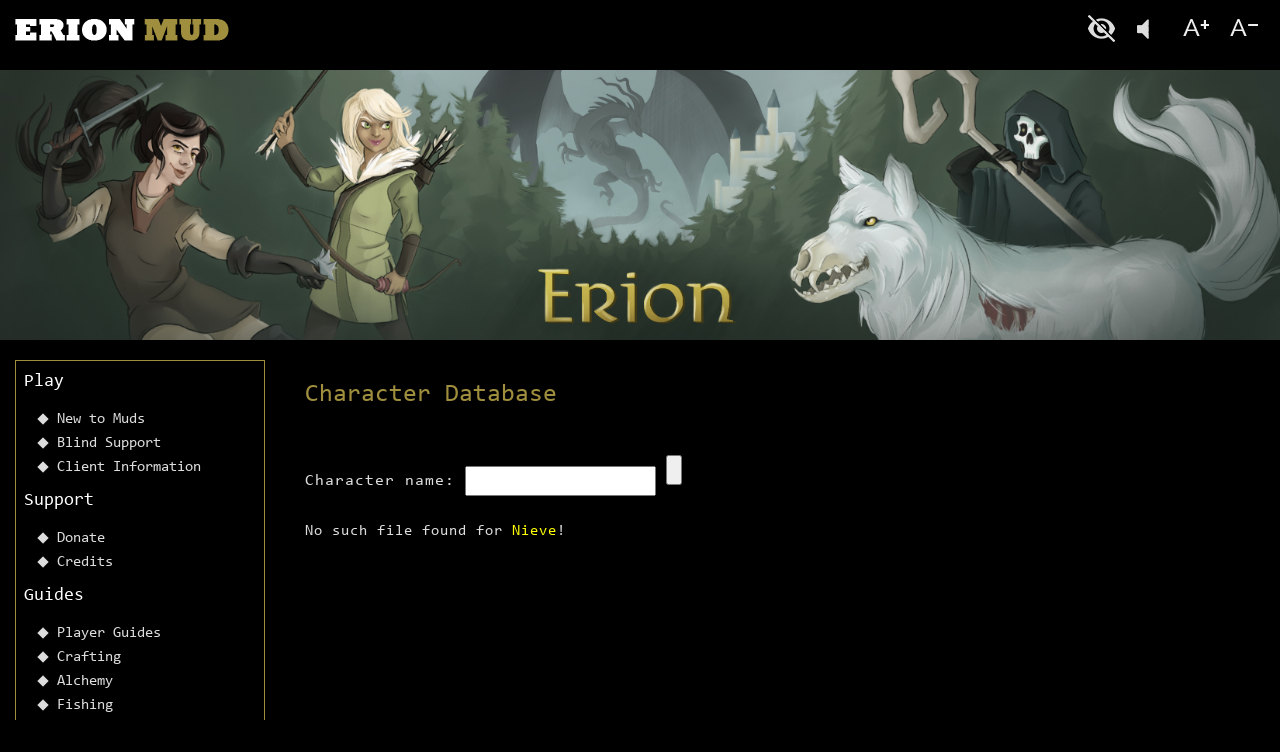

--- FILE ---
content_type: text/html; charset=UTF-8
request_url: https://www.erionmud.com/whois.php?keyword=Nieve
body_size: 2829
content:
<!doctype html>
<html lang="en">
	<head>
		<!-- Required meta tags -->
		<meta charset="utf-8">
			<meta name="viewport" content="width=device-width, initial-scale=1, shrink-to-fit=no">
				<title>Erion Mud</title>

				<link rel="stylesheet" href="css/bootstrap.min.css"/><!-- Bootstrap -->        
				<link rel="stylesheet" href="css/owl.carousel.css"/><!-- owl carousel -->        
				<link rel="stylesheet" href="css/fontawesome.min.css"/><!-- fontawesome -->        
				<link rel="stylesheet" href="css/magnific-popup.css"/><!-- magnific popup -->        
				<link rel="stylesheet" href="css/stylesheet.css"/><!-- CSS -->
				<link rel="stylesheet" href="css/develop.css"/><!-- CSS -->
			</head>
			<body>
				<!-- ======================================== -->
				<!-- Header -->
				<!-- ======================================== -->
				<header>

					<div class="container">
						<div class="row">
							<div class="col-sm-4">
							<a class="skip-main" href="#main">Skip to main content</a>
								<a class="navbar-brand" href="index.php">
									<img src="images/logo.png" alt="Erion Mud"/></a>
							</div>

							<div class="col-sm-8 ">

							<div class="accessibilitty">
								<ul>
									<li class="blind"> <a href="javascript:void(0)"> Blind </a> </li>
									<li class="listen"> 
										<a href="javascript:void(0)" id="play"> Listen To This Page </a> 
										<a href="javascript:void(0)" id="pause"> Listen To This Page </a>
										<!--<a href="javascript:void(0)" id="stop"> Listen To This Page </a>-->
									</li>
								
									<li class="font-size-plus"> <a href="javascript:void(0)"> Font size+ </a> </li>
									<li class="font-size-minus"> <a href="javascript:void(0)"> Font size- </a> </li>


								</ul>

							</div>

							</div>

						</div>
					</div>            

				</header>
				<div class="banner"><img src="images/Erion_large.jpg" alt="Erion Mud Banner"/></div>

				<div class="container">
					
<div class="left-side">
	<nav class="navbar navbar-expand-lg erion_header">

		<!--<button class="navbar-toggler" type="button" data-toggle="collapse" data-target="#mainMenu" aria-controls="mainMenu" aria-expanded="false" aria-label="Toggle navigation">
			<span class="navbar-toggler-icon"/>
		</button>-->


		<div class="navbar-collapse" id="mainMenu">
			<ul class="navbar-nav ">
				<li class="nav-item dropdown dmenu">
					<a href="#" name="play" title="Play" class="nav-link dropdown-toggle" data-toggle="dropdown">Play  </a>
					<ul class="dropdown-menu ">
						<li>
							<a  href="beginner.php"> New to Muds </a>
						</li>
						<li>
							<a href="blindsupport.php">Blind Support </a>
						</li>
						<li>
							<a href="client.php">Client Information </a>
						</li>

					</ul>
				</li>


				<li class="nav-item dropdown dmenu">
					<a href="#" name="staff" title="Staff" class="nav-link dropdown-toggle" data-toggle="dropdown">Support  </a>
					<ul class="dropdown-menu ">
						<li>
							<a  href="donate.php"> Donate </a>
						</li>
						<li>
							<a  href="credits.php"> Credits </a>
						</li>
					</ul>
				</li>

				<li class="nav-item dropdown dmenu">
					<a href="#" name="guides" title="Guides" class="nav-link dropdown-toggle"  data-toggle="dropdown">Guides  </a>
					<ul class="dropdown-menu ">
						<li>
							<a  href="player-guides.php"> Player Guides </a>
						</li>
						<li>
							<a  href="crafting.php"> Crafting </a>
						</li>
						<li>
							<a  href="alchemy.php"> Alchemy </a>
						</li>
						<li>
							<a  href="fishing.php"> Fishing </a>
						</li>						
						<li>
							<a  href="helpfiles.php">  Help Files </a>
						</li>
					</ul>
				</li>    


				<li class="nav-item dropdown dmenu">
					<a href="#" name="gamestats" title="Game Stats" class="nav-link dropdown-toggle" data-toggle="dropdown">Game Stats  </a>
					<ul class="dropdown-menu ">
						<li>
							<a  href="who.php"> Who's Online </a>
						</li>
						<li>
							<a  href="whois.php">Player Profiles </a>
						</li>
						<li>
							<a  href="seasonal_rankings.php">Seasonal Leaderboards </a>
						</li>
						<li>
							<a  href="rankings.php">Overall Leaderboards </a>
						</li>
						<li>
							<a  href="world_activity.php">World Activity </a>
						</li>
					</ul>
				</li> 

				<li class="nav-item dropdown dmenu">
					<a href="#" name="World" title="World" class="nav-link dropdown-toggle" data-toggle="dropdown">World  </a>
					<ul class="dropdown-menu ">
						<li>
							<a  href="events.php"> Events </a>
						</li>
						<li>
							<a  href="faiths.php"> Faiths </a>
						</li>
						<li>
							<a  href="houses.php"> Houses </a>
						</li>
						<li>
							<a  href="races_page.php">Races</a>
						</li>
						<li>
							<a  href="races-classes.php">Classes </a>
						</li>
						<li>
							<a  href="fiction.php"> Erion Fiction </a>
						</li>
					</ul>
				</li> 


				<li class="nav-item dropdown dmenu">
					<a href="#" name="staff" title="Staff" class="nav-link dropdown-toggle" data-toggle="dropdown">Staff  </a>
					<ul class="dropdown-menu ">
						<li>
							<a  href="immortals.php"> Immortals </a>
						</li>

					</ul>
				</li>


				<li class="nav-item dropdown dmenu">
					<a href="#" name="miscellaneous" title="Miscellaneous" class="nav-link dropdown-toggle" data-toggle="dropdown">Miscellaneous  </a>
					<ul class="dropdown-menu ">
						<li>
							<a  href="color.php">Colorizer</a>
						</li>
						
					</ul>
				</li> 

			</ul>
		</div>


	</nav>

	<ul class="quick">

		<li class="vote">
			<h4>Vote </h4>
			<a target="_blank" href="https://www.mudconnect.com/cgi-bin/vote.cgi?mud=erion"> Vote  ></a>
		</li>

	</ul>

</div>



					<div class="right-side" id="main">

						
<!-- Insert body content... -->
<article>
	<h1>Character Database</h1>	
</article>
<div class="list-area">
	<div class="row"> 

		<div class="col-sm-12">

			<form action="whois.php" method="get">
	 <label for="keyword">Character name:</label> <input type="text" name="keyword" required>
					<input type="submit">
					</form> <br>

					<p>No such file found for <span class='yellow'>Nieve</span>!</p>				</div>
			</div>
		</div>

		


</div>
<div class="clearfix"></div>
<div class="copyright">Copyright (C) 2019 Erion MUD - <a href="sitemap.php">Sitemap</a> </div>
<!--<div class="footerright">Designed & Developed by <a href="http://codeaweb.com">Codeaweb</a> </div>-->
</div>
</div>

<script defer src="https://static.cloudflareinsights.com/beacon.min.js/vcd15cbe7772f49c399c6a5babf22c1241717689176015" integrity="sha512-ZpsOmlRQV6y907TI0dKBHq9Md29nnaEIPlkf84rnaERnq6zvWvPUqr2ft8M1aS28oN72PdrCzSjY4U6VaAw1EQ==" data-cf-beacon='{"version":"2024.11.0","token":"88b4f4adf3b94059b805a09862019222","r":1,"server_timing":{"name":{"cfCacheStatus":true,"cfEdge":true,"cfExtPri":true,"cfL4":true,"cfOrigin":true,"cfSpeedBrain":true},"location_startswith":null}}' crossorigin="anonymous"></script>
</body>

<!-- Optional JavaScript -->
<script src="https://code.jquery.com/jquery-3.3.1.js" integrity="sha256-2Kok7MbOyxpgUVvAk/HJ2jigOSYS2auK4Pfzbm7uH60=" crossorigin="anonymous"></script>
<script src="js/bootstrap.bundle.min.js"></script>
<script src="js/owl.carousel.js"></script>
<script src="js/jquery.magnific-popup.min.js"></script>
<script src="js/custom.js"></script>
<script type="text/javascript">
        $(document).ready(function () {
            $(".blind a").click(function () {
                $("body").toggleClass("invert-colors");
            });

            $(".font-size-plus").click(function () {
                if ($("body").hasClass("magnifier-1")) {
                    $("body").removeClass("magnifier-1");
                    $("body").addClass("magnifier-2");
                } else if ($("body").hasClass("magnifier-2")) {
                    //$("body").removeClass("magnifier-2");
                } else {
                    $("body").addClass("magnifier-1");
                }
            });

            $(".font-size-minus").click(function () {
                if ($("body").hasClass("magnifier-1")) {
                    $("body").removeClass("magnifier-1");
                } else if ($("body").hasClass("magnifier-2")) {
                    $("body").removeClass("magnifier-2");
                    $("body").addClass("magnifier-1");
                } else {

                }
            });




            window.onload = function () {

                if ('speechSynthesis' in window)
                    with (speechSynthesis) {

                        var playEle = document.querySelector('#play');
                        var pauseEle = document.querySelector('#pause');
                        //var stopEle = document.querySelector('#stop');
                        var flag = false;

                        playEle.addEventListener('click', onClickPlay);
                        pauseEle.addEventListener('click', onClickPause);
                        //stopEle.addEventListener('click', onClickStop);

                        function onClickPlay() {
                            $("#play").hide();
                            $("#pause").show();
                            if (!flag) {
                                flag = true;
                                utterance = new SpeechSynthesisUtterance(document.querySelector('body').textContent);
                                utterance.voice = getVoices()[0];
                                utterance.onend = function () {
                                    flag = false;
                                    playEle.className = pauseEle.className = '';
                                    stopEle.className = 'stopped';
                                };
                                playEle.className = 'played';
                                stopEle.className = '';
                                speak(utterance);
                            }
                            if (paused) { /* unpause/resume narration */
                                playEle.className = 'played';
                                pauseEle.className = '';
                                resume();
                            }
                        }

                        function onClickPause() {
                            $("#play").show();
                            $("#pause").hide();
                            if (speaking && !paused) { /* pause narration */
                                pauseEle.className = 'paused';
                                playEle.className = '';
                                pause();
                            }
                        }

                        function onClickStop() {
                            if (speaking) { /* stop narration */
                                /* for safari */
                                stopEle.className = 'stopped';
                                playEle.className = pauseEle.className = '';
                                flag = false;
                                cancel();

                            }
                        }

                    }

                else { /* speech synthesis not supported */
                    msg = document.createElement('h5');
                    msg.textContent = "Detected no support for Speech Synthesis";
                    msg.style.textAlign = 'center';
                    msg.style.backgroundColor = 'red';
                    msg.style.color = 'white';
                    msg.style.marginTop = msg.style.marginBottom = 0;
                    document.body.insertBefore(msg, document.querySelector('div'));
                }

            }

        });

</script>


</html>



--- FILE ---
content_type: text/css
request_url: https://www.erionmud.com/css/bootstrap.min.css
body_size: 22723
content:
/*!
 * Bootstrap v4.1.1 (https://getbootstrap.com/)
 * Copyright 2011-2018 The Bootstrap Authors
 * Copyright 2011-2018 Twitter, Inc.
 * Licensed under MIT (https://github.com/twbs/bootstrap/blob/master/LICENSE)
 */:root { --blue:#007bff;
--indigo:#6610f2;
--purple:#6f42c1;
--pink:#e83e8c;
--red:#dc3545;
--orange:#fd7e14;
--yellow:#ffc107;
--green:#28a745;
--teal:#20c997;
--cyan:#17a2b8;
--white:#fff;
--gray:#6c757d;
--gray-dark:#343a40;
--primary:#007bff;
--secondary:#6c757d;
--success:#28a745;
--info:#17a2b8;
--warning:#ffc107;
--danger:#dc3545;
--light:#f8f9fa;
--dark:#343a40;
--breakpoint-xs:0;
--breakpoint-sm:576px;
--breakpoint-md:768px;
--breakpoint-lg:992px;
--breakpoint-xl:1200px;
--font-family-sans-serif:-apple-system, BlinkMacSystemFont, "Segoe UI", Roboto, "Helvetica Neue", Arial, sans-serif, "Apple Color Emoji", "Segoe UI Emoji", "Segoe UI Symbol";
--font-family-monospace:SFMono-Regular, Menlo, Monaco, Consolas, "Liberation Mono", "Courier New", monospace
}
*, ::after, ::before { box-sizing: border-box }
html { font-family: sans-serif; line-height: 1.15; -webkit-text-size-adjust: 100%; -ms-text-size-adjust: 100%; -ms-overflow-style: scrollbar; -webkit-tap-highlight-color: transparent }
@-ms-viewport {
width:device-width
}
article, aside, figcaption, figure, footer, header, hgroup, main, nav, section { display: block }
body { margin: 0; font-family: -apple-system, BlinkMacSystemFont, "Segoe UI", Roboto, "Helvetica Neue", Arial, sans-serif, "Apple Color Emoji", "Segoe UI Emoji", "Segoe UI Symbol"; font-size: 1rem; font-weight: 400; line-height: 1.5; color: #212529; text-align: left; background-color: #fff }
[tabindex="-1"]:focus { outline: 0!important }
hr { box-sizing: content-box; height: 0; overflow: visible }
h1, h2, h3, h4, h5, h6 { margin-top: 0; margin-bottom: .5rem }
p { margin-top: 0; margin-bottom: 1rem }
abbr[data-original-title], abbr[title] { text-decoration: underline; -webkit-text-decoration: underline dotted; text-decoration: underline dotted; cursor: help; border-bottom: 0 }
address { margin-bottom: 1rem; font-style: normal; line-height: inherit }
dl, ol, ul { margin-top: 0; margin-bottom: 1rem }
ol ol, ol ul, ul ol, ul ul { margin-bottom: 0 }
dt { font-weight: 700 }
dd { margin-bottom: .5rem; margin-left: 0 }
blockquote { margin: 0 0 1rem }
dfn { font-style: italic }
b, strong { font-weight: bolder }
small { font-size: 80% }
sub, sup { position: relative; font-size: 75%; line-height: 0; vertical-align: baseline }
sub { bottom: -.25em }
sup { top: -.5em }
a { color: #007bff; text-decoration: none; background-color: transparent; -webkit-text-decoration-skip: objects }
a:hover { color: #0056b3; text-decoration: underline }
a:not([href]):not([tabindex]) { color: inherit; text-decoration: none }
a:not([href]):not([tabindex]):focus, a:not([href]):not([tabindex]):hover { color: inherit; text-decoration: none }
a:not([href]):not([tabindex]):focus { outline: 0 }
code, kbd, pre, samp { font-family: SFMono-Regular, Menlo, Monaco, Consolas, "Liberation Mono", "Courier New", monospace; font-size: 1em }
pre { margin-top: 0; margin-bottom: 1rem; overflow: auto; -ms-overflow-style: scrollbar }
figure { margin: 0 0 1rem }
img { vertical-align: middle; border-style: none }
svg:not(:root) { overflow: hidden }
table { border-collapse: collapse }
caption { padding-top: .75rem; padding-bottom: .75rem; color: #6c757d; text-align: left; caption-side: bottom }
th { text-align: inherit }
label { display: inline-block; margin-bottom: .5rem }
button { border-radius: 0 }
button:focus { outline: 1px dotted; outline: 5px auto -webkit-focus-ring-color }
button, input, optgroup, select, textarea { margin: 0; font-family: inherit; font-size: inherit; line-height: inherit }
button, input { overflow: visible }
button, select { text-transform: none }
[type=reset], [type=submit], button, html [type=button] { -webkit-appearance: button }
[type=button]::-moz-focus-inner, [type=reset]::-moz-focus-inner, [type=submit]::-moz-focus-inner, button::-moz-focus-inner {
padding:0;
border-style:none
}
input[type=checkbox], input[type=radio] { box-sizing: border-box; padding: 0 }
input[type=date], input[type=datetime-local], input[type=month], input[type=time] { -webkit-appearance: listbox }
textarea { overflow: auto; resize: vertical }
fieldset { min-width: 0; padding: 0; margin: 0; border: 0 }
legend { display: block; width: 100%; max-width: 100%; padding: 0; margin-bottom: .5rem; font-size: 1.5rem; line-height: inherit; color: inherit; white-space: normal }
progress { vertical-align: baseline }
[type=number]::-webkit-inner-spin-button, [type=number]::-webkit-outer-spin-button {
height:auto
}
[type=search] { outline-offset: -2px; -webkit-appearance: none }
[type=search]::-webkit-search-cancel-button, [type=search]::-webkit-search-decoration {
-webkit-appearance:none
}
::-webkit-file-upload-button {
font:inherit;
-webkit-appearance:button
}
output { display: inline-block }
summary { display: list-item; cursor: pointer }
template { display: none }
[hidden] { display: none!important }
.h1, .h2, .h3, .h4, .h5, .h6, h1, h2, h3, h4, h5, h6 { margin-bottom: .5rem; font-family: inherit; font-weight: 500; line-height: 1.2; color: inherit }
.h1, h1 { font-size: 2.5rem }
.h2, h2 { font-size: 2rem }
.h3, h3 { font-size: 1.75rem }
.h4, h4 { font-size: 1.5rem }
.h5, h5 { font-size: 1.25rem }
.h6, h6 { font-size: 1rem }
.lead { font-size: 1.25rem; font-weight: 300 }
.display-1 { font-size: 6rem; font-weight: 300; line-height: 1.2 }
.display-2 { font-size: 5.5rem; font-weight: 300; line-height: 1.2 }
.display-3 { font-size: 4.5rem; font-weight: 300; line-height: 1.2 }
.display-4 { font-size: 3.5rem; font-weight: 300; line-height: 1.2 }
hr { margin-top: 1rem; margin-bottom: 1rem; border: 0; border-top: 1px solid rgba(0,0,0,.1) }
.small, small { font-size: 80%; font-weight: 400 }
.mark, mark { padding: .2em; background-color: #fcf8e3 }
.list-unstyled { padding-left: 0; list-style: none }
.list-inline { padding-left: 0; list-style: none }
.list-inline-item { display: inline-block }
.list-inline-item:not(:last-child) { margin-right: .5rem }
.initialism { font-size: 90%; text-transform: uppercase }
.blockquote { margin-bottom: 1rem; font-size: 1.25rem }
.blockquote-footer { display: block; font-size: 80%; color: #6c757d }
.blockquote-footer::before { content: "\2014 \00A0" }
.img-fluid { max-width: 100%; height: auto }
.img-thumbnail { padding: .25rem; background-color: #fff; border: 1px solid #dee2e6; border-radius: .25rem; max-width: 100%; height: auto }
.figure { display: inline-block }
.figure-img { margin-bottom: .5rem; line-height: 1 }
.figure-caption { font-size: 90%; color: #6c757d }
code { font-size: 87.5%; color: #e83e8c; word-break: break-word }
a>code { color: inherit }
kbd { padding: .2rem .4rem; font-size: 87.5%; color: #fff; background-color: #212529; border-radius: .2rem }
kbd kbd { padding: 0; font-size: 100%; font-weight: 700 }
pre { display: block; font-size: 87.5%; color: #212529 }
pre code { font-size: inherit; color: inherit; word-break: normal }
.pre-scrollable { max-height: 340px; overflow-y: scroll }
.container { width: 100%; padding-right: 15px; padding-left: 15px; margin-right: auto; margin-left: auto }

@media (min-width:576px) {
.container { max-width: 540px }
}

@media (min-width:768px) {
.container { max-width: 720px }
}

@media (min-width:992px) {
.container { max-width: 960px }
}

@media (min-width:1200px) {
.container { max-width: 1140px }
}
.container-fluid { width: 100%; padding-right: 15px; padding-left: 15px; margin-right: auto; margin-left: auto }
.row { display: -ms-flexbox; display: flex; -ms-flex-wrap: wrap; flex-wrap: wrap; margin-right: -15px; margin-left: -15px }
.no-gutters { margin-right: 0; margin-left: 0 }
.no-gutters>.col, .no-gutters>[class*=col-] { padding-right: 0; padding-left: 0 }
.col, .col-1, .col-10, .col-11, .col-12, .col-2, .col-3, .col-4, .col-5, .col-6, .col-7, .col-8, .col-9, .col-auto, .col-lg, .col-lg-1, .col-lg-10, .col-lg-11, .col-lg-12, .col-lg-2, .col-lg-3, .col-lg-4, .col-lg-5, .col-lg-6, .col-lg-7, .col-lg-8, .col-lg-9, .col-lg-auto, .col-md, .col-md-1, .col-md-10, .col-md-11, .col-md-12, .col-md-2, .col-md-3, .col-md-4, .col-md-5, .col-md-6, .col-md-7, .col-md-8, .col-md-9, .col-md-auto, .col-sm, .col-sm-1, .col-sm-10, .col-sm-11, .col-sm-12, .col-sm-2, .col-sm-3, .col-sm-4, .col-sm-5, .col-sm-6, .col-sm-7, .col-sm-8, .col-sm-9, .col-sm-auto, .col-xl, .col-xl-1, .col-xl-10, .col-xl-11, .col-xl-12, .col-xl-2, .col-xl-3, .col-xl-4, .col-xl-5, .col-xl-6, .col-xl-7, .col-xl-8, .col-xl-9, .col-xl-auto { position: relative; width: 100%; min-height: 1px; padding-right: 15px; padding-left: 15px }
.col { -ms-flex-preferred-size: 0; flex-basis: 0; -ms-flex-positive: 1; flex-grow: 1; max-width: 100% }
.col-auto { -ms-flex: 0 0 auto; flex: 0 0 auto; width: auto; max-width: none }
.col-1 { -ms-flex: 0 0 8.333333%; flex: 0 0 8.333333%; max-width: 8.333333% }
.col-2 { -ms-flex: 0 0 16.666667%; flex: 0 0 16.666667%; max-width: 16.666667% }
.col-3 { -ms-flex: 0 0 25%; flex: 0 0 25%; max-width: 25% }
.col-4 { -ms-flex: 0 0 33.333333%; flex: 0 0 33.333333%; max-width: 33.333333% }
.col-5 { -ms-flex: 0 0 41.666667%; flex: 0 0 41.666667%; max-width: 41.666667% }
.col-6 { -ms-flex: 0 0 50%; flex: 0 0 50%; max-width: 50% }
.col-7 { -ms-flex: 0 0 58.333333%; flex: 0 0 58.333333%; max-width: 58.333333% }
.col-8 { -ms-flex: 0 0 66.666667%; flex: 0 0 66.666667%; max-width: 66.666667% }
.col-9 { -ms-flex: 0 0 75%; flex: 0 0 75%; max-width: 75% }
.col-10 { -ms-flex: 0 0 83.333333%; flex: 0 0 83.333333%; max-width: 83.333333% }
.col-11 { -ms-flex: 0 0 91.666667%; flex: 0 0 91.666667%; max-width: 91.666667% }
.col-12 { -ms-flex: 0 0 100%; flex: 0 0 100%; max-width: 100% }
.order-first { -ms-flex-order: -1; order: -1 }
.order-last { -ms-flex-order: 13; order: 13 }
.order-0 { -ms-flex-order: 0; order: 0 }
.order-1 { -ms-flex-order: 1; order: 1 }
.order-2 { -ms-flex-order: 2; order: 2 }
.order-3 { -ms-flex-order: 3; order: 3 }
.order-4 { -ms-flex-order: 4; order: 4 }
.order-5 { -ms-flex-order: 5; order: 5 }
.order-6 { -ms-flex-order: 6; order: 6 }
.order-7 { -ms-flex-order: 7; order: 7 }
.order-8 { -ms-flex-order: 8; order: 8 }
.order-9 { -ms-flex-order: 9; order: 9 }
.order-10 { -ms-flex-order: 10; order: 10 }
.order-11 { -ms-flex-order: 11; order: 11 }
.order-12 { -ms-flex-order: 12; order: 12 }
.offset-1 { margin-left: 8.333333% }
.offset-2 { margin-left: 16.666667% }
.offset-3 { margin-left: 25% }
.offset-4 { margin-left: 33.333333% }
.offset-5 { margin-left: 41.666667% }
.offset-6 { margin-left: 50% }
.offset-7 { margin-left: 58.333333% }
.offset-8 { margin-left: 66.666667% }
.offset-9 { margin-left: 75% }
.offset-10 { margin-left: 83.333333% }
.offset-11 { margin-left: 91.666667% }

@media (min-width:576px) {
.col-sm { -ms-flex-preferred-size: 0; flex-basis: 0; -ms-flex-positive: 1; flex-grow: 1; max-width: 100% }
.col-sm-auto { -ms-flex: 0 0 auto; flex: 0 0 auto; width: auto; max-width: none }
.col-sm-1 { -ms-flex: 0 0 8.333333%; flex: 0 0 8.333333%; max-width: 8.333333% }
.col-sm-2 { -ms-flex: 0 0 16.666667%; flex: 0 0 16.666667%; max-width: 16.666667% }
.col-sm-3 { -ms-flex: 0 0 25%; flex: 0 0 25%; max-width: 25% }
.col-sm-4 { -ms-flex: 0 0 33.333333%; flex: 0 0 33.333333%; max-width: 33.333333% }
.col-sm-5 { -ms-flex: 0 0 41.666667%; flex: 0 0 41.666667%; max-width: 41.666667% }
.col-sm-6 { -ms-flex: 0 0 50%; flex: 0 0 50%; max-width: 50% }
.col-sm-7 { -ms-flex: 0 0 58.333333%; flex: 0 0 58.333333%; max-width: 58.333333% }
.col-sm-8 { -ms-flex: 0 0 66.666667%; flex: 0 0 66.666667%; max-width: 66.666667% }
.col-sm-9 { -ms-flex: 0 0 75%; flex: 0 0 75%; max-width: 75% }
.col-sm-10 { -ms-flex: 0 0 83.333333%; flex: 0 0 83.333333%; max-width: 83.333333% }
.col-sm-11 { -ms-flex: 0 0 91.666667%; flex: 0 0 91.666667%; max-width: 91.666667% }
.col-sm-12 { -ms-flex: 0 0 100%; flex: 0 0 100%; max-width: 100% }
.order-sm-first { -ms-flex-order: -1; order: -1 }
.order-sm-last { -ms-flex-order: 13; order: 13 }
.order-sm-0 { -ms-flex-order: 0; order: 0 }
.order-sm-1 { -ms-flex-order: 1; order: 1 }
.order-sm-2 { -ms-flex-order: 2; order: 2 }
.order-sm-3 { -ms-flex-order: 3; order: 3 }
.order-sm-4 { -ms-flex-order: 4; order: 4 }
.order-sm-5 { -ms-flex-order: 5; order: 5 }
.order-sm-6 { -ms-flex-order: 6; order: 6 }
.order-sm-7 { -ms-flex-order: 7; order: 7 }
.order-sm-8 { -ms-flex-order: 8; order: 8 }
.order-sm-9 { -ms-flex-order: 9; order: 9 }
.order-sm-10 { -ms-flex-order: 10; order: 10 }
.order-sm-11 { -ms-flex-order: 11; order: 11 }
.order-sm-12 { -ms-flex-order: 12; order: 12 }
.offset-sm-0 { margin-left: 0 }
.offset-sm-1 { margin-left: 8.333333% }
.offset-sm-2 { margin-left: 16.666667% }
.offset-sm-3 { margin-left: 25% }
.offset-sm-4 { margin-left: 33.333333% }
.offset-sm-5 { margin-left: 41.666667% }
.offset-sm-6 { margin-left: 50% }
.offset-sm-7 { margin-left: 58.333333% }
.offset-sm-8 { margin-left: 66.666667% }
.offset-sm-9 { margin-left: 75% }
.offset-sm-10 { margin-left: 83.333333% }
.offset-sm-11 { margin-left: 91.666667% }
}

@media (min-width:768px) {
.col-md { -ms-flex-preferred-size: 0; flex-basis: 0; -ms-flex-positive: 1; flex-grow: 1; max-width: 100% }
.col-md-auto { -ms-flex: 0 0 auto; flex: 0 0 auto; width: auto; max-width: none }
.col-md-1 { -ms-flex: 0 0 8.333333%; flex: 0 0 8.333333%; max-width: 8.333333% }
.col-md-2 { -ms-flex: 0 0 16.666667%; flex: 0 0 16.666667%; max-width: 16.666667% }
.col-md-3 { -ms-flex: 0 0 25%; flex: 0 0 25%; max-width: 25% }
.col-md-4 { -ms-flex: 0 0 33.333333%; flex: 0 0 33.333333%; max-width: 33.333333% }
.col-md-5 { -ms-flex: 0 0 41.666667%; flex: 0 0 41.666667%; max-width: 41.666667% }
.col-md-6 { -ms-flex: 0 0 50%; flex: 0 0 50%; max-width: 50% }
.col-md-7 { -ms-flex: 0 0 58.333333%; flex: 0 0 58.333333%; max-width: 58.333333% }
.col-md-8 { -ms-flex: 0 0 66.666667%; flex: 0 0 66.666667%; max-width: 66.666667% }
.col-md-9 { -ms-flex: 0 0 75%; flex: 0 0 75%; max-width: 75% }
.col-md-10 { -ms-flex: 0 0 83.333333%; flex: 0 0 83.333333%; max-width: 83.333333% }
.col-md-11 { -ms-flex: 0 0 91.666667%; flex: 0 0 91.666667%; max-width: 91.666667% }
.col-md-12 { -ms-flex: 0 0 100%; flex: 0 0 100%; max-width: 100% }
.order-md-first { -ms-flex-order: -1; order: -1 }
.order-md-last { -ms-flex-order: 13; order: 13 }
.order-md-0 { -ms-flex-order: 0; order: 0 }
.order-md-1 { -ms-flex-order: 1; order: 1 }
.order-md-2 { -ms-flex-order: 2; order: 2 }
.order-md-3 { -ms-flex-order: 3; order: 3 }
.order-md-4 { -ms-flex-order: 4; order: 4 }
.order-md-5 { -ms-flex-order: 5; order: 5 }
.order-md-6 { -ms-flex-order: 6; order: 6 }
.order-md-7 { -ms-flex-order: 7; order: 7 }
.order-md-8 { -ms-flex-order: 8; order: 8 }
.order-md-9 { -ms-flex-order: 9; order: 9 }
.order-md-10 { -ms-flex-order: 10; order: 10 }
.order-md-11 { -ms-flex-order: 11; order: 11 }
.order-md-12 { -ms-flex-order: 12; order: 12 }
.offset-md-0 { margin-left: 0 }
.offset-md-1 { margin-left: 8.333333% }
.offset-md-2 { margin-left: 16.666667% }
.offset-md-3 { margin-left: 25% }
.offset-md-4 { margin-left: 33.333333% }
.offset-md-5 { margin-left: 41.666667% }
.offset-md-6 { margin-left: 50% }
.offset-md-7 { margin-left: 58.333333% }
.offset-md-8 { margin-left: 66.666667% }
.offset-md-9 { margin-left: 75% }
.offset-md-10 { margin-left: 83.333333% }
.offset-md-11 { margin-left: 91.666667% }
}

@media (min-width:992px) {
.col-lg { -ms-flex-preferred-size: 0; flex-basis: 0; -ms-flex-positive: 1; flex-grow: 1; max-width: 100% }
.col-lg-auto { -ms-flex: 0 0 auto; flex: 0 0 auto; width: auto; max-width: none }
.col-lg-1 { -ms-flex: 0 0 8.333333%; flex: 0 0 8.333333%; max-width: 8.333333% }
.col-lg-2 { -ms-flex: 0 0 16.666667%; flex: 0 0 16.666667%; max-width: 16.666667% }
.col-lg-3 { -ms-flex: 0 0 25%; flex: 0 0 25%; max-width: 25% }
.col-lg-4 { -ms-flex: 0 0 33.333333%; flex: 0 0 33.333333%; max-width: 33.333333% }
.col-lg-5 { -ms-flex: 0 0 41.666667%; flex: 0 0 41.666667%; max-width: 41.666667% }
.col-lg-6 { -ms-flex: 0 0 50%; flex: 0 0 50%; max-width: 50% }
.col-lg-7 { -ms-flex: 0 0 58.333333%; flex: 0 0 58.333333%; max-width: 58.333333% }
.col-lg-8 { -ms-flex: 0 0 66.666667%; flex: 0 0 66.666667%; max-width: 66.666667% }
.col-lg-9 { -ms-flex: 0 0 75%; flex: 0 0 75%; max-width: 75% }
.col-lg-10 { -ms-flex: 0 0 83.333333%; flex: 0 0 83.333333%; max-width: 83.333333% }
.col-lg-11 { -ms-flex: 0 0 91.666667%; flex: 0 0 91.666667%; max-width: 91.666667% }
.col-lg-12 { -ms-flex: 0 0 100%; flex: 0 0 100%; max-width: 100% }
.order-lg-first { -ms-flex-order: -1; order: -1 }
.order-lg-last { -ms-flex-order: 13; order: 13 }
.order-lg-0 { -ms-flex-order: 0; order: 0 }
.order-lg-1 { -ms-flex-order: 1; order: 1 }
.order-lg-2 { -ms-flex-order: 2; order: 2 }
.order-lg-3 { -ms-flex-order: 3; order: 3 }
.order-lg-4 { -ms-flex-order: 4; order: 4 }
.order-lg-5 { -ms-flex-order: 5; order: 5 }
.order-lg-6 { -ms-flex-order: 6; order: 6 }
.order-lg-7 { -ms-flex-order: 7; order: 7 }
.order-lg-8 { -ms-flex-order: 8; order: 8 }
.order-lg-9 { -ms-flex-order: 9; order: 9 }
.order-lg-10 { -ms-flex-order: 10; order: 10 }
.order-lg-11 { -ms-flex-order: 11; order: 11 }
.order-lg-12 { -ms-flex-order: 12; order: 12 }
.offset-lg-0 { margin-left: 0 }
.offset-lg-1 { margin-left: 8.333333% }
.offset-lg-2 { margin-left: 16.666667% }
.offset-lg-3 { margin-left: 25% }
.offset-lg-4 { margin-left: 33.333333% }
.offset-lg-5 { margin-left: 41.666667% }
.offset-lg-6 { margin-left: 50% }
.offset-lg-7 { margin-left: 58.333333% }
.offset-lg-8 { margin-left: 66.666667% }
.offset-lg-9 { margin-left: 75% }
.offset-lg-10 { margin-left: 83.333333% }
.offset-lg-11 { margin-left: 91.666667% }
}

@media (min-width:1200px) {
.col-xl { -ms-flex-preferred-size: 0; flex-basis: 0; -ms-flex-positive: 1; flex-grow: 1; max-width: 100% }
.col-xl-auto { -ms-flex: 0 0 auto; flex: 0 0 auto; width: auto; max-width: none }
.col-xl-1 { -ms-flex: 0 0 8.333333%; flex: 0 0 8.333333%; max-width: 8.333333% }
.col-xl-2 { -ms-flex: 0 0 16.666667%; flex: 0 0 16.666667%; max-width: 16.666667% }
.col-xl-3 { -ms-flex: 0 0 25%; flex: 0 0 25%; max-width: 25% }
.col-xl-4 { -ms-flex: 0 0 33.333333%; flex: 0 0 33.333333%; max-width: 33.333333% }
.col-xl-5 { -ms-flex: 0 0 41.666667%; flex: 0 0 41.666667%; max-width: 41.666667% }
.col-xl-6 { -ms-flex: 0 0 50%; flex: 0 0 50%; max-width: 50% }
.col-xl-7 { -ms-flex: 0 0 58.333333%; flex: 0 0 58.333333%; max-width: 58.333333% }
.col-xl-8 { -ms-flex: 0 0 66.666667%; flex: 0 0 66.666667%; max-width: 66.666667% }
.col-xl-9 { -ms-flex: 0 0 75%; flex: 0 0 75%; max-width: 75% }
.col-xl-10 { -ms-flex: 0 0 83.333333%; flex: 0 0 83.333333%; max-width: 83.333333% }
.col-xl-11 { -ms-flex: 0 0 91.666667%; flex: 0 0 91.666667%; max-width: 91.666667% }
.col-xl-12 { -ms-flex: 0 0 100%; flex: 0 0 100%; max-width: 100% }
.order-xl-first { -ms-flex-order: -1; order: -1 }
.order-xl-last { -ms-flex-order: 13; order: 13 }
.order-xl-0 { -ms-flex-order: 0; order: 0 }
.order-xl-1 { -ms-flex-order: 1; order: 1 }
.order-xl-2 { -ms-flex-order: 2; order: 2 }
.order-xl-3 { -ms-flex-order: 3; order: 3 }
.order-xl-4 { -ms-flex-order: 4; order: 4 }
.order-xl-5 { -ms-flex-order: 5; order: 5 }
.order-xl-6 { -ms-flex-order: 6; order: 6 }
.order-xl-7 { -ms-flex-order: 7; order: 7 }
.order-xl-8 { -ms-flex-order: 8; order: 8 }
.order-xl-9 { -ms-flex-order: 9; order: 9 }
.order-xl-10 { -ms-flex-order: 10; order: 10 }
.order-xl-11 { -ms-flex-order: 11; order: 11 }
.order-xl-12 { -ms-flex-order: 12; order: 12 }
.offset-xl-0 { margin-left: 0 }
.offset-xl-1 { margin-left: 8.333333% }
.offset-xl-2 { margin-left: 16.666667% }
.offset-xl-3 { margin-left: 25% }
.offset-xl-4 { margin-left: 33.333333% }
.offset-xl-5 { margin-left: 41.666667% }
.offset-xl-6 { margin-left: 50% }
.offset-xl-7 { margin-left: 58.333333% }
.offset-xl-8 { margin-left: 66.666667% }
.offset-xl-9 { margin-left: 75% }
.offset-xl-10 { margin-left: 83.333333% }
.offset-xl-11 { margin-left: 91.666667% }
}
.table { width: 100%; max-width: 100%; margin-bottom: 1rem; background-color: transparent }
.table td, .table th { padding: .75rem; vertical-align: top; border-top: 1px solid #dee2e6 }
.table thead th { vertical-align: bottom; border-bottom: 2px solid #dee2e6 }
.table tbody+tbody { border-top: 2px solid #dee2e6 }
.table .table { background-color: #fff }
.table-sm td, .table-sm th { padding: .3rem }
.table-bordered { border: 1px solid #dee2e6 }
.table-bordered td, .table-bordered th { border: 1px solid #dee2e6 }
.table-bordered thead td, .table-bordered thead th { border-bottom-width: 2px }
.table-borderless tbody+tbody, .table-borderless td, .table-borderless th, .table-borderless thead th { border: 0 }
.table-striped tbody tr:nth-of-type(odd) { background-color: rgba(0,0,0,.05) }
.table-hover tbody tr:hover { background-color: rgba(0,0,0,.075) }
.table-primary, .table-primary>td, .table-primary>th { background-color: #b8daff }
.table-hover .table-primary:hover { background-color: #9fcdff }
.table-hover .table-primary:hover>td, .table-hover .table-primary:hover>th { background-color: #9fcdff }
.table-secondary, .table-secondary>td, .table-secondary>th { background-color: #d6d8db }
.table-hover .table-secondary:hover { background-color: #c8cbcf }
.table-hover .table-secondary:hover>td, .table-hover .table-secondary:hover>th { background-color: #c8cbcf }
.table-success, .table-success>td, .table-success>th { background-color: #c3e6cb }
.table-hover .table-success:hover { background-color: #b1dfbb }
.table-hover .table-success:hover>td, .table-hover .table-success:hover>th { background-color: #b1dfbb }
.table-info, .table-info>td, .table-info>th { background-color: #bee5eb }
.table-hover .table-info:hover { background-color: #abdde5 }
.table-hover .table-info:hover>td, .table-hover .table-info:hover>th { background-color: #abdde5 }
.table-warning, .table-warning>td, .table-warning>th { background-color: #ffeeba }
.table-hover .table-warning:hover { background-color: #ffe8a1 }
.table-hover .table-warning:hover>td, .table-hover .table-warning:hover>th { background-color: #ffe8a1 }
.table-danger, .table-danger>td, .table-danger>th { background-color: #f5c6cb }
.table-hover .table-danger:hover { background-color: #f1b0b7 }
.table-hover .table-danger:hover>td, .table-hover .table-danger:hover>th { background-color: #f1b0b7 }
.table-light, .table-light>td, .table-light>th { background-color: #fdfdfe }
.table-hover .table-light:hover { background-color: #ececf6 }
.table-hover .table-light:hover>td, .table-hover .table-light:hover>th { background-color: #ececf6 }
.table-dark, .table-dark>td, .table-dark>th { background-color: #c6c8ca }
.table-hover .table-dark:hover { background-color: #b9bbbe }
.table-hover .table-dark:hover>td, .table-hover .table-dark:hover>th { background-color: #b9bbbe }
.table-active, .table-active>td, .table-active>th { background-color: rgba(0,0,0,.075) }
.table-hover .table-active:hover { background-color: rgba(0,0,0,.075) }
.table-hover .table-active:hover>td, .table-hover .table-active:hover>th { background-color: rgba(0,0,0,.075) }
.table .thead-dark th { color: #fff; background-color: #212529; border-color: #32383e }
.table .thead-light th { color: #495057; background-color: #e9ecef; border-color: #dee2e6 }
.table-dark { color: #fff; background-color: #212529 }
.table-dark td, .table-dark th, .table-dark thead th { border-color: #32383e }
.table-dark.table-bordered { border: 0 }
.table-dark.table-striped tbody tr:nth-of-type(odd) { background-color: rgba(255,255,255,.05) }
.table-dark.table-hover tbody tr:hover { background-color: rgba(255,255,255,.075) }

@media (max-width:575.98px) {
.table-responsive-sm { display: block; width: 100%; overflow-x: auto; -webkit-overflow-scrolling: touch; -ms-overflow-style: -ms-autohiding-scrollbar }
.table-responsive-sm>.table-bordered { border: 0 }
}

@media (max-width:767.98px) {
.table-responsive-md { display: block; width: 100%; overflow-x: auto; -webkit-overflow-scrolling: touch; -ms-overflow-style: -ms-autohiding-scrollbar }
.table-responsive-md>.table-bordered { border: 0 }
}

@media (max-width:991.98px) {
.table-responsive-lg { display: block; width: 100%; overflow-x: auto; -webkit-overflow-scrolling: touch; -ms-overflow-style: -ms-autohiding-scrollbar }
.table-responsive-lg>.table-bordered { border: 0 }
}

@media (max-width:1199.98px) {
.table-responsive-xl { display: block; width: 100%; overflow-x: auto; -webkit-overflow-scrolling: touch; -ms-overflow-style: -ms-autohiding-scrollbar }
.table-responsive-xl>.table-bordered { border: 0 }
}
.table-responsive { display: block; width: 100%; overflow-x: auto; -webkit-overflow-scrolling: touch; -ms-overflow-style: -ms-autohiding-scrollbar }
.table-responsive>.table-bordered { border: 0 }
.form-control { display: block; width: 100%; padding: .375rem .75rem; font-size: 1rem; line-height: 1.5; color: #495057; background-color: #fff; background-clip: padding-box; border: 1px solid #ced4da; border-radius: .25rem; transition: border-color .15s ease-in-out, box-shadow .15s ease-in-out }

@media screen and (prefers-reduced-motion:reduce) {
.form-control { transition: none }
}
.form-control::-ms-expand {
background-color:transparent;
border:0
}
.form-control:focus { color: #495057; background-color: #fff; border-color: #80bdff; outline: 0; box-shadow: 0 0 0 .2rem rgba(0,123,255,.25) }
.form-control::-webkit-input-placeholder {
color:#6c757d;
opacity:1
}
.form-control::-moz-placeholder {
color:#6c757d;
opacity:1
}
.form-control:-ms-input-placeholder {
color:#6c757d;
opacity:1
}
.form-control::-ms-input-placeholder {
color:#6c757d;
opacity:1
}
.form-control::placeholder {
color:#6c757d;
opacity:1
}
.form-control:disabled, .form-control[readonly] { background-color: #e9ecef; opacity: 1 }
select.form-control:not([size]):not([multiple]) { height: calc(2.25rem + 2px) }
select.form-control:focus::-ms-value {
color:#495057;
background-color:#fff
}
.form-control-file, .form-control-range { display: block; width: 100% }
.col-form-label { padding-top: calc(.375rem + 1px); padding-bottom: calc(.375rem + 1px); margin-bottom: 0; font-size: inherit; line-height: 1.5 }
.col-form-label-lg { padding-top: calc(.5rem + 1px); padding-bottom: calc(.5rem + 1px); font-size: 1.25rem; line-height: 1.5 }
.col-form-label-sm { padding-top: calc(.25rem + 1px); padding-bottom: calc(.25rem + 1px); font-size: .875rem; line-height: 1.5 }
.form-control-plaintext { display: block; width: 100%; padding-top: .375rem; padding-bottom: .375rem; margin-bottom: 0; line-height: 1.5; color: #212529; background-color: transparent; border: solid transparent; border-width: 1px 0 }
.form-control-plaintext.form-control-lg, .form-control-plaintext.form-control-sm, .input-group-lg>.form-control-plaintext.form-control, .input-group-lg>.input-group-append>.form-control-plaintext.btn, .input-group-lg>.input-group-append>.form-control-plaintext.input-group-text, .input-group-lg>.input-group-prepend>.form-control-plaintext.btn, .input-group-lg>.input-group-prepend>.form-control-plaintext.input-group-text, .input-group-sm>.form-control-plaintext.form-control, .input-group-sm>.input-group-append>.form-control-plaintext.btn, .input-group-sm>.input-group-append>.form-control-plaintext.input-group-text, .input-group-sm>.input-group-prepend>.form-control-plaintext.btn, .input-group-sm>.input-group-prepend>.form-control-plaintext.input-group-text { padding-right: 0; padding-left: 0 }
.form-control-sm, .input-group-sm>.form-control, .input-group-sm>.input-group-append>.btn, .input-group-sm>.input-group-append>.input-group-text, .input-group-sm>.input-group-prepend>.btn, .input-group-sm>.input-group-prepend>.input-group-text { padding: .25rem .5rem; font-size: .875rem; line-height: 1.5; border-radius: .2rem }
.input-group-sm>.input-group-append>select.btn:not([size]):not([multiple]), .input-group-sm>.input-group-append>select.input-group-text:not([size]):not([multiple]), .input-group-sm>.input-group-prepend>select.btn:not([size]):not([multiple]), .input-group-sm>.input-group-prepend>select.input-group-text:not([size]):not([multiple]), .input-group-sm>select.form-control:not([size]):not([multiple]), select.form-control-sm:not([size]):not([multiple]) { height: calc(1.8125rem + 2px) }
.form-control-lg, .input-group-lg>.form-control, .input-group-lg>.input-group-append>.btn, .input-group-lg>.input-group-append>.input-group-text, .input-group-lg>.input-group-prepend>.btn, .input-group-lg>.input-group-prepend>.input-group-text { padding: .5rem 1rem; font-size: 1.25rem; line-height: 1.5; border-radius: .3rem }
.input-group-lg>.input-group-append>select.btn:not([size]):not([multiple]), .input-group-lg>.input-group-append>select.input-group-text:not([size]):not([multiple]), .input-group-lg>.input-group-prepend>select.btn:not([size]):not([multiple]), .input-group-lg>.input-group-prepend>select.input-group-text:not([size]):not([multiple]), .input-group-lg>select.form-control:not([size]):not([multiple]), select.form-control-lg:not([size]):not([multiple]) { height: calc(2.875rem + 2px) }
.form-group { margin-bottom: 1rem }
.form-text { display: block; margin-top: .25rem }
.form-row { display: -ms-flexbox; display: flex; -ms-flex-wrap: wrap; flex-wrap: wrap; margin-right: -5px; margin-left: -5px }
.form-row>.col, .form-row>[class*=col-] { padding-right: 5px; padding-left: 5px }
.form-check { position: relative; display: block; padding-left: 1.25rem }
.form-check-input { position: absolute; margin-top: .3rem; margin-left: -1.25rem }
.form-check-input:disabled~.form-check-label { color: #6c757d }
.form-check-label { margin-bottom: 0 }
.form-check-inline { display: -ms-inline-flexbox; display: inline-flex; -ms-flex-align: center; align-items: center; padding-left: 0; margin-right: .75rem }
.form-check-inline .form-check-input { position: static; margin-top: 0; margin-right: .3125rem; margin-left: 0 }
.valid-feedback { display: none; width: 100%; margin-top: .25rem; font-size: 80%; color: #28a745 }
.valid-tooltip { position: absolute; top: 100%; z-index: 5; display: none; max-width: 100%; padding: .5rem; margin-top: .1rem; font-size: .875rem; line-height: 1; color: #fff; background-color: rgba(40,167,69,.8); border-radius: .2rem }
.custom-select.is-valid, .form-control.is-valid, .was-validated .custom-select:valid, .was-validated .form-control:valid {
border-color:#28a745
}
.custom-select.is-valid:focus, .form-control.is-valid:focus, .was-validated .custom-select:valid:focus, .was-validated .form-control:valid:focus {
border-color:#28a745;
box-shadow:0 0 0 .2rem rgba(40,167,69,.25)
}
.custom-select.is-valid~.valid-feedback, .custom-select.is-valid~.valid-tooltip, .form-control.is-valid~.valid-feedback, .form-control.is-valid~.valid-tooltip, .was-validated .custom-select:valid~.valid-feedback, .was-validated .custom-select:valid~.valid-tooltip, .was-validated .form-control:valid~.valid-feedback, .was-validated .form-control:valid~.valid-tooltip {
display:block
}
.form-control-file.is-valid~.valid-feedback, .form-control-file.is-valid~.valid-tooltip, .was-validated .form-control-file:valid~.valid-feedback, .was-validated .form-control-file:valid~.valid-tooltip {
display:block
}
.form-check-input.is-valid~.form-check-label, .was-validated .form-check-input:valid~.form-check-label {
color:#28a745
}
.form-check-input.is-valid~.valid-feedback, .form-check-input.is-valid~.valid-tooltip, .was-validated .form-check-input:valid~.valid-feedback, .was-validated .form-check-input:valid~.valid-tooltip {
display:block
}
.custom-control-input.is-valid~.custom-control-label, .was-validated .custom-control-input:valid~.custom-control-label {
color:#28a745
}
.custom-control-input.is-valid~.custom-control-label::before, .was-validated .custom-control-input:valid~.custom-control-label::before {
background-color:#71dd8a
}
.custom-control-input.is-valid~.valid-feedback, .custom-control-input.is-valid~.valid-tooltip, .was-validated .custom-control-input:valid~.valid-feedback, .was-validated .custom-control-input:valid~.valid-tooltip {
display:block
}
.custom-control-input.is-valid:checked~.custom-control-label::before, .was-validated .custom-control-input:valid:checked~.custom-control-label::before {
background-color:#34ce57
}
.custom-control-input.is-valid:focus~.custom-control-label::before, .was-validated .custom-control-input:valid:focus~.custom-control-label::before {
box-shadow:0 0 0 1px #fff, 0 0 0 .2rem rgba(40,167,69,.25)
}
.custom-file-input.is-valid~.custom-file-label, .was-validated .custom-file-input:valid~.custom-file-label {
border-color:#28a745
}
.custom-file-input.is-valid~.custom-file-label::before, .was-validated .custom-file-input:valid~.custom-file-label::before {
border-color:inherit
}
.custom-file-input.is-valid~.valid-feedback, .custom-file-input.is-valid~.valid-tooltip, .was-validated .custom-file-input:valid~.valid-feedback, .was-validated .custom-file-input:valid~.valid-tooltip {
display:block
}
.custom-file-input.is-valid:focus~.custom-file-label, .was-validated .custom-file-input:valid:focus~.custom-file-label {
box-shadow:0 0 0 .2rem rgba(40,167,69,.25)
}
.invalid-feedback { display: none; width: 100%; margin-top: .25rem; font-size: 80%; color: #dc3545 }
.invalid-tooltip { position: absolute; top: 100%; z-index: 5; display: none; max-width: 100%; padding: .5rem; margin-top: .1rem; font-size: .875rem; line-height: 1; color: #fff; background-color: rgba(220,53,69,.8); border-radius: .2rem }
.custom-select.is-invalid, .form-control.is-invalid, .was-validated .custom-select:invalid, .was-validated .form-control:invalid {
border-color:#dc3545
}
.custom-select.is-invalid:focus, .form-control.is-invalid:focus, .was-validated .custom-select:invalid:focus, .was-validated .form-control:invalid:focus {
border-color:#dc3545;
box-shadow:0 0 0 .2rem rgba(220,53,69,.25)
}
.custom-select.is-invalid~.invalid-feedback, .custom-select.is-invalid~.invalid-tooltip, .form-control.is-invalid~.invalid-feedback, .form-control.is-invalid~.invalid-tooltip, .was-validated .custom-select:invalid~.invalid-feedback, .was-validated .custom-select:invalid~.invalid-tooltip, .was-validated .form-control:invalid~.invalid-feedback, .was-validated .form-control:invalid~.invalid-tooltip {
display:block
}
.form-control-file.is-invalid~.invalid-feedback, .form-control-file.is-invalid~.invalid-tooltip, .was-validated .form-control-file:invalid~.invalid-feedback, .was-validated .form-control-file:invalid~.invalid-tooltip {
display:block
}
.form-check-input.is-invalid~.form-check-label, .was-validated .form-check-input:invalid~.form-check-label {
color:#dc3545
}
.form-check-input.is-invalid~.invalid-feedback, .form-check-input.is-invalid~.invalid-tooltip, .was-validated .form-check-input:invalid~.invalid-feedback, .was-validated .form-check-input:invalid~.invalid-tooltip {
display:block
}
.custom-control-input.is-invalid~.custom-control-label, .was-validated .custom-control-input:invalid~.custom-control-label {
color:#dc3545
}
.custom-control-input.is-invalid~.custom-control-label::before, .was-validated .custom-control-input:invalid~.custom-control-label::before {
background-color:#efa2a9
}
.custom-control-input.is-invalid~.invalid-feedback, .custom-control-input.is-invalid~.invalid-tooltip, .was-validated .custom-control-input:invalid~.invalid-feedback, .was-validated .custom-control-input:invalid~.invalid-tooltip {
display:block
}
.custom-control-input.is-invalid:checked~.custom-control-label::before, .was-validated .custom-control-input:invalid:checked~.custom-control-label::before {
background-color:#e4606d
}
.custom-control-input.is-invalid:focus~.custom-control-label::before, .was-validated .custom-control-input:invalid:focus~.custom-control-label::before {
box-shadow:0 0 0 1px #fff, 0 0 0 .2rem rgba(220,53,69,.25)
}
.custom-file-input.is-invalid~.custom-file-label, .was-validated .custom-file-input:invalid~.custom-file-label {
border-color:#dc3545
}
.custom-file-input.is-invalid~.custom-file-label::before, .was-validated .custom-file-input:invalid~.custom-file-label::before {
border-color:inherit
}
.custom-file-input.is-invalid~.invalid-feedback, .custom-file-input.is-invalid~.invalid-tooltip, .was-validated .custom-file-input:invalid~.invalid-feedback, .was-validated .custom-file-input:invalid~.invalid-tooltip {
display:block
}
.custom-file-input.is-invalid:focus~.custom-file-label, .was-validated .custom-file-input:invalid:focus~.custom-file-label {
box-shadow:0 0 0 .2rem rgba(220,53,69,.25)
}
.form-inline { display: -ms-flexbox; display: flex; -ms-flex-flow: row wrap; flex-flow: row wrap; -ms-flex-align: center; align-items: center }
.form-inline .form-check { width: 100% }

@media (min-width:576px) {
.form-inline label { display: -ms-flexbox; display: flex; -ms-flex-align: center; align-items: center; -ms-flex-pack: center; justify-content: center; margin-bottom: 0 }
.form-inline .form-group { display: -ms-flexbox; display: flex; -ms-flex: 0 0 auto; flex: 0 0 auto; -ms-flex-flow: row wrap; flex-flow: row wrap; -ms-flex-align: center; align-items: center; margin-bottom: 0 }
.form-inline .form-control { display: inline-block; width: auto; vertical-align: middle }
.form-inline .form-control-plaintext { display: inline-block }
.form-inline .custom-select, .form-inline .input-group { width: auto }
.form-inline .form-check { display: -ms-flexbox; display: flex; -ms-flex-align: center; align-items: center; -ms-flex-pack: center; justify-content: center; width: auto; padding-left: 0 }
.form-inline .form-check-input { position: relative; margin-top: 0; margin-right: .25rem; margin-left: 0 }
.form-inline .custom-control { -ms-flex-align: center; align-items: center; -ms-flex-pack: center; justify-content: center }
.form-inline .custom-control-label { margin-bottom: 0 }
}
.btn { display: inline-block; font-weight: 400; text-align: center; white-space: nowrap; vertical-align: middle; -webkit-user-select: none; -moz-user-select: none; -ms-user-select: none; user-select: none; border: 1px solid transparent; padding: .375rem .75rem; font-size: 1rem; line-height: 1.5; border-radius: .25rem; transition: color .15s ease-in-out, background-color .15s ease-in-out, border-color .15s ease-in-out, box-shadow .15s ease-in-out }

@media screen and (prefers-reduced-motion:reduce) {
.btn { transition: none }
}
.btn:focus, .btn:hover { text-decoration: none }
.btn.focus, .btn:focus { outline: 0; box-shadow: 0 0 0 .2rem rgba(0,123,255,.25) }
.btn.disabled, .btn:disabled { opacity: .65 }
.btn:not(:disabled):not(.disabled) { cursor: pointer }
.btn:not(:disabled):not(.disabled).active, .btn:not(:disabled):not(.disabled):active { background-image: none }
a.btn.disabled, fieldset:disabled a.btn { pointer-events: none }
.btn-primary { color: #fff; background-color: #007bff; border-color: #007bff }
.btn-primary:hover { color: #fff; background-color: #0069d9; border-color: #0062cc }
.btn-primary.focus, .btn-primary:focus { box-shadow: 0 0 0 .2rem rgba(0,123,255,.5) }
.btn-primary.disabled, .btn-primary:disabled { color: #fff; background-color: #007bff; border-color: #007bff }
.btn-primary:not(:disabled):not(.disabled).active, .btn-primary:not(:disabled):not(.disabled):active, .show>.btn-primary.dropdown-toggle { color: #fff; background-color: #0062cc; border-color: #005cbf }
.btn-primary:not(:disabled):not(.disabled).active:focus, .btn-primary:not(:disabled):not(.disabled):active:focus, .show>.btn-primary.dropdown-toggle:focus { box-shadow: 0 0 0 .2rem rgba(0,123,255,.5) }
.btn-secondary { color: #fff; background-color: #6c757d; border-color: #6c757d }
.btn-secondary:hover { color: #fff; background-color: #5a6268; border-color: #545b62 }
.btn-secondary.focus, .btn-secondary:focus { box-shadow: 0 0 0 .2rem rgba(108,117,125,.5) }
.btn-secondary.disabled, .btn-secondary:disabled { color: #fff; background-color: #6c757d; border-color: #6c757d }
.btn-secondary:not(:disabled):not(.disabled).active, .btn-secondary:not(:disabled):not(.disabled):active, .show>.btn-secondary.dropdown-toggle { color: #fff; background-color: #545b62; border-color: #4e555b }
.btn-secondary:not(:disabled):not(.disabled).active:focus, .btn-secondary:not(:disabled):not(.disabled):active:focus, .show>.btn-secondary.dropdown-toggle:focus { box-shadow: 0 0 0 .2rem rgba(108,117,125,.5) }
.btn-success { color: #fff; background-color: #28a745; border-color: #28a745 }
.btn-success:hover { color: #fff; background-color: #218838; border-color: #1e7e34 }
.btn-success.focus, .btn-success:focus { box-shadow: 0 0 0 .2rem rgba(40,167,69,.5) }
.btn-success.disabled, .btn-success:disabled { color: #fff; background-color: #28a745; border-color: #28a745 }
.btn-success:not(:disabled):not(.disabled).active, .btn-success:not(:disabled):not(.disabled):active, .show>.btn-success.dropdown-toggle { color: #fff; background-color: #1e7e34; border-color: #1c7430 }
.btn-success:not(:disabled):not(.disabled).active:focus, .btn-success:not(:disabled):not(.disabled):active:focus, .show>.btn-success.dropdown-toggle:focus { box-shadow: 0 0 0 .2rem rgba(40,167,69,.5) }
.btn-info { color: #fff; background-color: #17a2b8; border-color: #17a2b8 }
.btn-info:hover { color: #fff; background-color: #138496; border-color: #117a8b }
.btn-info.focus, .btn-info:focus { box-shadow: 0 0 0 .2rem rgba(23,162,184,.5) }
.btn-info.disabled, .btn-info:disabled { color: #fff; background-color: #17a2b8; border-color: #17a2b8 }
.btn-info:not(:disabled):not(.disabled).active, .btn-info:not(:disabled):not(.disabled):active, .show>.btn-info.dropdown-toggle { color: #fff; background-color: #117a8b; border-color: #10707f }
.btn-info:not(:disabled):not(.disabled).active:focus, .btn-info:not(:disabled):not(.disabled):active:focus, .show>.btn-info.dropdown-toggle:focus { box-shadow: 0 0 0 .2rem rgba(23,162,184,.5) }
.btn-warning { color: #212529; background-color: #ffc107; border-color: #ffc107 }
.btn-warning:hover { color: #212529; background-color: #e0a800; border-color: #d39e00 }
.btn-warning.focus, .btn-warning:focus { box-shadow: 0 0 0 .2rem rgba(255,193,7,.5) }
.btn-warning.disabled, .btn-warning:disabled { color: #212529; background-color: #ffc107; border-color: #ffc107 }
.btn-warning:not(:disabled):not(.disabled).active, .btn-warning:not(:disabled):not(.disabled):active, .show>.btn-warning.dropdown-toggle { color: #212529; background-color: #d39e00; border-color: #c69500 }
.btn-warning:not(:disabled):not(.disabled).active:focus, .btn-warning:not(:disabled):not(.disabled):active:focus, .show>.btn-warning.dropdown-toggle:focus { box-shadow: 0 0 0 .2rem rgba(255,193,7,.5) }
.btn-danger { color: #fff; background-color: #dc3545; border-color: #dc3545 }
.btn-danger:hover { color: #fff; background-color: #c82333; border-color: #bd2130 }
.btn-danger.focus, .btn-danger:focus { box-shadow: 0 0 0 .2rem rgba(220,53,69,.5) }
.btn-danger.disabled, .btn-danger:disabled { color: #fff; background-color: #dc3545; border-color: #dc3545 }
.btn-danger:not(:disabled):not(.disabled).active, .btn-danger:not(:disabled):not(.disabled):active, .show>.btn-danger.dropdown-toggle { color: #fff; background-color: #bd2130; border-color: #b21f2d }
.btn-danger:not(:disabled):not(.disabled).active:focus, .btn-danger:not(:disabled):not(.disabled):active:focus, .show>.btn-danger.dropdown-toggle:focus { box-shadow: 0 0 0 .2rem rgba(220,53,69,.5) }
.btn-light { color: #212529; background-color: #f8f9fa; border-color: #f8f9fa }
.btn-light:hover { color: #212529; background-color: #e2e6ea; border-color: #dae0e5 }
.btn-light.focus, .btn-light:focus { box-shadow: 0 0 0 .2rem rgba(248,249,250,.5) }
.btn-light.disabled, .btn-light:disabled { color: #212529; background-color: #f8f9fa; border-color: #f8f9fa }
.btn-light:not(:disabled):not(.disabled).active, .btn-light:not(:disabled):not(.disabled):active, .show>.btn-light.dropdown-toggle { color: #212529; background-color: #dae0e5; border-color: #d3d9df }
.btn-light:not(:disabled):not(.disabled).active:focus, .btn-light:not(:disabled):not(.disabled):active:focus, .show>.btn-light.dropdown-toggle:focus { box-shadow: 0 0 0 .2rem rgba(248,249,250,.5) }
.btn-dark { color: #fff; background-color: #343a40; border-color: #343a40 }
.btn-dark:hover { color: #fff; background-color: #23272b; border-color: #1d2124 }
.btn-dark.focus, .btn-dark:focus { box-shadow: 0 0 0 .2rem rgba(52,58,64,.5) }
.btn-dark.disabled, .btn-dark:disabled { color: #fff; background-color: #343a40; border-color: #343a40 }
.btn-dark:not(:disabled):not(.disabled).active, .btn-dark:not(:disabled):not(.disabled):active, .show>.btn-dark.dropdown-toggle { color: #fff; background-color: #1d2124; border-color: #171a1d }
.btn-dark:not(:disabled):not(.disabled).active:focus, .btn-dark:not(:disabled):not(.disabled):active:focus, .show>.btn-dark.dropdown-toggle:focus { box-shadow: 0 0 0 .2rem rgba(52,58,64,.5) }
.btn-outline-primary { color: #007bff; background-color: transparent; background-image: none; border-color: #007bff }
.btn-outline-primary:hover { color: #fff; background-color: #007bff; border-color: #007bff }
.btn-outline-primary.focus, .btn-outline-primary:focus { box-shadow: 0 0 0 .2rem rgba(0,123,255,.5) }
.btn-outline-primary.disabled, .btn-outline-primary:disabled { color: #007bff; background-color: transparent }
.btn-outline-primary:not(:disabled):not(.disabled).active, .btn-outline-primary:not(:disabled):not(.disabled):active, .show>.btn-outline-primary.dropdown-toggle { color: #fff; background-color: #007bff; border-color: #007bff }
.btn-outline-primary:not(:disabled):not(.disabled).active:focus, .btn-outline-primary:not(:disabled):not(.disabled):active:focus, .show>.btn-outline-primary.dropdown-toggle:focus { box-shadow: 0 0 0 .2rem rgba(0,123,255,.5) }
.btn-outline-secondary { color: #6c757d; background-color: transparent; background-image: none; border-color: #6c757d }
.btn-outline-secondary:hover { color: #fff; background-color: #6c757d; border-color: #6c757d }
.btn-outline-secondary.focus, .btn-outline-secondary:focus { box-shadow: 0 0 0 .2rem rgba(108,117,125,.5) }
.btn-outline-secondary.disabled, .btn-outline-secondary:disabled { color: #6c757d; background-color: transparent }
.btn-outline-secondary:not(:disabled):not(.disabled).active, .btn-outline-secondary:not(:disabled):not(.disabled):active, .show>.btn-outline-secondary.dropdown-toggle { color: #fff; background-color: #6c757d; border-color: #6c757d }
.btn-outline-secondary:not(:disabled):not(.disabled).active:focus, .btn-outline-secondary:not(:disabled):not(.disabled):active:focus, .show>.btn-outline-secondary.dropdown-toggle:focus { box-shadow: 0 0 0 .2rem rgba(108,117,125,.5) }
.btn-outline-success { color: #28a745; background-color: transparent; background-image: none; border-color: #28a745 }
.btn-outline-success:hover { color: #fff; background-color: #28a745; border-color: #28a745 }
.btn-outline-success.focus, .btn-outline-success:focus { box-shadow: 0 0 0 .2rem rgba(40,167,69,.5) }
.btn-outline-success.disabled, .btn-outline-success:disabled { color: #28a745; background-color: transparent }
.btn-outline-success:not(:disabled):not(.disabled).active, .btn-outline-success:not(:disabled):not(.disabled):active, .show>.btn-outline-success.dropdown-toggle { color: #fff; background-color: #28a745; border-color: #28a745 }
.btn-outline-success:not(:disabled):not(.disabled).active:focus, .btn-outline-success:not(:disabled):not(.disabled):active:focus, .show>.btn-outline-success.dropdown-toggle:focus { box-shadow: 0 0 0 .2rem rgba(40,167,69,.5) }
.btn-outline-info { color: #17a2b8; background-color: transparent; background-image: none; border-color: #17a2b8 }
.btn-outline-info:hover { color: #fff; background-color: #17a2b8; border-color: #17a2b8 }
.btn-outline-info.focus, .btn-outline-info:focus { box-shadow: 0 0 0 .2rem rgba(23,162,184,.5) }
.btn-outline-info.disabled, .btn-outline-info:disabled { color: #17a2b8; background-color: transparent }
.btn-outline-info:not(:disabled):not(.disabled).active, .btn-outline-info:not(:disabled):not(.disabled):active, .show>.btn-outline-info.dropdown-toggle { color: #fff; background-color: #17a2b8; border-color: #17a2b8 }
.btn-outline-info:not(:disabled):not(.disabled).active:focus, .btn-outline-info:not(:disabled):not(.disabled):active:focus, .show>.btn-outline-info.dropdown-toggle:focus { box-shadow: 0 0 0 .2rem rgba(23,162,184,.5) }
.btn-outline-warning { color: #ffc107; background-color: transparent; background-image: none; border-color: #ffc107 }
.btn-outline-warning:hover { color: #212529; background-color: #ffc107; border-color: #ffc107 }
.btn-outline-warning.focus, .btn-outline-warning:focus { box-shadow: 0 0 0 .2rem rgba(255,193,7,.5) }
.btn-outline-warning.disabled, .btn-outline-warning:disabled { color: #ffc107; background-color: transparent }
.btn-outline-warning:not(:disabled):not(.disabled).active, .btn-outline-warning:not(:disabled):not(.disabled):active, .show>.btn-outline-warning.dropdown-toggle { color: #212529; background-color: #ffc107; border-color: #ffc107 }
.btn-outline-warning:not(:disabled):not(.disabled).active:focus, .btn-outline-warning:not(:disabled):not(.disabled):active:focus, .show>.btn-outline-warning.dropdown-toggle:focus { box-shadow: 0 0 0 .2rem rgba(255,193,7,.5) }
.btn-outline-danger { color: #dc3545; background-color: transparent; background-image: none; border-color: #dc3545 }
.btn-outline-danger:hover { color: #fff; background-color: #dc3545; border-color: #dc3545 }
.btn-outline-danger.focus, .btn-outline-danger:focus { box-shadow: 0 0 0 .2rem rgba(220,53,69,.5) }
.btn-outline-danger.disabled, .btn-outline-danger:disabled { color: #dc3545; background-color: transparent }
.btn-outline-danger:not(:disabled):not(.disabled).active, .btn-outline-danger:not(:disabled):not(.disabled):active, .show>.btn-outline-danger.dropdown-toggle { color: #fff; background-color: #dc3545; border-color: #dc3545 }
.btn-outline-danger:not(:disabled):not(.disabled).active:focus, .btn-outline-danger:not(:disabled):not(.disabled):active:focus, .show>.btn-outline-danger.dropdown-toggle:focus { box-shadow: 0 0 0 .2rem rgba(220,53,69,.5) }
.btn-outline-light { color: #f8f9fa; background-color: transparent; background-image: none; border-color: #f8f9fa }
.btn-outline-light:hover { color: #212529; background-color: #f8f9fa; border-color: #f8f9fa }
.btn-outline-light.focus, .btn-outline-light:focus { box-shadow: 0 0 0 .2rem rgba(248,249,250,.5) }
.btn-outline-light.disabled, .btn-outline-light:disabled { color: #f8f9fa; background-color: transparent }
.btn-outline-light:not(:disabled):not(.disabled).active, .btn-outline-light:not(:disabled):not(.disabled):active, .show>.btn-outline-light.dropdown-toggle { color: #212529; background-color: #f8f9fa; border-color: #f8f9fa }
.btn-outline-light:not(:disabled):not(.disabled).active:focus, .btn-outline-light:not(:disabled):not(.disabled):active:focus, .show>.btn-outline-light.dropdown-toggle:focus { box-shadow: 0 0 0 .2rem rgba(248,249,250,.5) }
.btn-outline-dark { color: #343a40; background-color: transparent; background-image: none; border-color: #343a40 }
.btn-outline-dark:hover { color: #fff; background-color: #343a40; border-color: #343a40 }
.btn-outline-dark.focus, .btn-outline-dark:focus { box-shadow: 0 0 0 .2rem rgba(52,58,64,.5) }
.btn-outline-dark.disabled, .btn-outline-dark:disabled { color: #343a40; background-color: transparent }
.btn-outline-dark:not(:disabled):not(.disabled).active, .btn-outline-dark:not(:disabled):not(.disabled):active, .show>.btn-outline-dark.dropdown-toggle { color: #fff; background-color: #343a40; border-color: #343a40 }
.btn-outline-dark:not(:disabled):not(.disabled).active:focus, .btn-outline-dark:not(:disabled):not(.disabled):active:focus, .show>.btn-outline-dark.dropdown-toggle:focus { box-shadow: 0 0 0 .2rem rgba(52,58,64,.5) }
.btn-link { font-weight: 400; color: #007bff; background-color: transparent }
.btn-link:hover { color: #0056b3; text-decoration: underline; background-color: transparent; border-color: transparent }
.btn-link.focus, .btn-link:focus { text-decoration: underline; border-color: transparent; box-shadow: none }
.btn-link.disabled, .btn-link:disabled { color: #6c757d; pointer-events: none }
.btn-group-lg>.btn, .btn-lg { padding: .5rem 1rem; font-size: 1.25rem; line-height: 1.5; border-radius: .3rem }
.btn-group-sm>.btn, .btn-sm { padding: .25rem .5rem; font-size: .875rem; line-height: 1.5; border-radius: .2rem }
.btn-block { display: block; width: 100% }
.btn-block+.btn-block { margin-top: .5rem }
input[type=button].btn-block, input[type=reset].btn-block, input[type=submit].btn-block { width: 100% }
.fade { transition: opacity .15s linear }

@media screen and (prefers-reduced-motion:reduce) {
.fade { transition: none }
}
.fade:not(.show) { opacity: 0 }
.collapse:not(.show) { display: none }
.collapsing { position: relative; height: 0; overflow: hidden; transition: height .35s ease }

@media screen and (prefers-reduced-motion:reduce) {
.collapsing { transition: none }
}
.dropdown, .dropleft, .dropright, .dropup { position: relative }
.dropdown-toggle::after { display: inline-block; width: 0; height: 0; margin-left: .255em; vertical-align: .255em; content: ""; border-top: .3em solid; border-right: .3em solid transparent; border-bottom: 0; border-left: .3em solid transparent }
.dropdown-toggle:empty::after { margin-left: 0 }
.dropdown-menu { position: absolute; top: 100%; left: 0; z-index: 1000; display: none; float: left; min-width: 10rem; padding: .5rem 0; margin: .125rem 0 0; font-size: 1rem; color: #212529; text-align: left; list-style: none; background-color: #fff; background-clip: padding-box; border: 1px solid rgba(0,0,0,.15); border-radius: .25rem }
.dropdown-menu-right { right: 0; left: auto }
.dropup .dropdown-menu { top: auto; bottom: 100%; margin-top: 0; margin-bottom: .125rem }
.dropup .dropdown-toggle::after { display: inline-block; width: 0; height: 0; margin-left: .255em; vertical-align: .255em; content: ""; border-top: 0; border-right: .3em solid transparent; border-bottom: .3em solid; border-left: .3em solid transparent }
.dropup .dropdown-toggle:empty::after { margin-left: 0 }
.dropright .dropdown-menu { top: 0; right: auto; left: 100%; margin-top: 0; margin-left: .125rem }
.dropright .dropdown-toggle::after { display: inline-block; width: 0; height: 0; margin-left: .255em; vertical-align: .255em; content: ""; border-top: .3em solid transparent; border-right: 0; border-bottom: .3em solid transparent; border-left: .3em solid }
.dropright .dropdown-toggle:empty::after { margin-left: 0 }
.dropright .dropdown-toggle::after { vertical-align: 0 }
.dropleft .dropdown-menu { top: 0; right: 100%; left: auto; margin-top: 0; margin-right: .125rem }
.dropleft .dropdown-toggle::after { display: inline-block; width: 0; height: 0; margin-left: .255em; vertical-align: .255em; content: "" }
.dropleft .dropdown-toggle::after { display: none }
.dropleft .dropdown-toggle::before { display: inline-block; width: 0; height: 0; margin-right: .255em; vertical-align: .255em; content: ""; border-top: .3em solid transparent; border-right: .3em solid; border-bottom: .3em solid transparent }
.dropleft .dropdown-toggle:empty::after { margin-left: 0 }
.dropleft .dropdown-toggle::before { vertical-align: 0 }
.dropdown-menu[x-placement^=bottom], .dropdown-menu[x-placement^=left], .dropdown-menu[x-placement^=right], .dropdown-menu[x-placement^=top] { right: auto; bottom: auto }
.dropdown-divider { height: 0; margin: .5rem 0; overflow: hidden; border-top: 1px solid #e9ecef }
.dropdown-item { display: block; width: 100%; padding: .25rem 1.5rem; clear: both; font-weight: 400; color: #212529; text-align: inherit; white-space: nowrap; background-color: transparent; border: 0 }
.dropdown-item:focus, .dropdown-item:hover { color: #16181b; text-decoration: none; background-color: #f8f9fa }
.dropdown-item.active, .dropdown-item:active { color: #fff; text-decoration: none; background-color: #007bff }
.dropdown-item.disabled, .dropdown-item:disabled { color: #6c757d; background-color: transparent }
.dropdown-menu.show { display: block }
.dropdown-header { display: block; padding: .5rem 1.5rem; margin-bottom: 0; font-size: .875rem; color: #6c757d; white-space: nowrap }
.dropdown-item-text { display: block; padding: .25rem 1.5rem; color: #212529 }
.btn-group, .btn-group-vertical { position: relative; display: -ms-inline-flexbox; display: inline-flex; vertical-align: middle }
.btn-group-vertical>.btn, .btn-group>.btn { position: relative; -ms-flex: 0 1 auto; flex: 0 1 auto }
.btn-group-vertical>.btn:hover, .btn-group>.btn:hover { z-index: 1 }
.btn-group-vertical>.btn.active, .btn-group-vertical>.btn:active, .btn-group-vertical>.btn:focus, .btn-group>.btn.active, .btn-group>.btn:active, .btn-group>.btn:focus { z-index: 1 }
.btn-group .btn+.btn, .btn-group .btn+.btn-group, .btn-group .btn-group+.btn, .btn-group .btn-group+.btn-group, .btn-group-vertical .btn+.btn, .btn-group-vertical .btn+.btn-group, .btn-group-vertical .btn-group+.btn, .btn-group-vertical .btn-group+.btn-group { margin-left: -1px }
.btn-toolbar { display: -ms-flexbox; display: flex; -ms-flex-wrap: wrap; flex-wrap: wrap; -ms-flex-pack: start; justify-content: flex-start }
.btn-toolbar .input-group { width: auto }
.btn-group>.btn:first-child { margin-left: 0 }
.btn-group>.btn-group:not(:last-child)>.btn, .btn-group>.btn:not(:last-child):not(.dropdown-toggle) { border-top-right-radius: 0; border-bottom-right-radius: 0 }
.btn-group>.btn-group:not(:first-child)>.btn, .btn-group>.btn:not(:first-child) { border-top-left-radius: 0; border-bottom-left-radius: 0 }
.dropdown-toggle-split { padding-right: .5625rem; padding-left: .5625rem }
.dropdown-toggle-split::after, .dropright .dropdown-toggle-split::after, .dropup .dropdown-toggle-split::after { margin-left: 0 }
.dropleft .dropdown-toggle-split::before { margin-right: 0 }
.btn-group-sm>.btn+.dropdown-toggle-split, .btn-sm+.dropdown-toggle-split { padding-right: .375rem; padding-left: .375rem }
.btn-group-lg>.btn+.dropdown-toggle-split, .btn-lg+.dropdown-toggle-split { padding-right: .75rem; padding-left: .75rem }
.btn-group-vertical { -ms-flex-direction: column; flex-direction: column; -ms-flex-align: start; align-items: flex-start; -ms-flex-pack: center; justify-content: center }
.btn-group-vertical .btn, .btn-group-vertical .btn-group { width: 100% }
.btn-group-vertical>.btn+.btn, .btn-group-vertical>.btn+.btn-group, .btn-group-vertical>.btn-group+.btn, .btn-group-vertical>.btn-group+.btn-group { margin-top: -1px; margin-left: 0 }
.btn-group-vertical>.btn-group:not(:last-child)>.btn, .btn-group-vertical>.btn:not(:last-child):not(.dropdown-toggle) { border-bottom-right-radius: 0; border-bottom-left-radius: 0 }
.btn-group-vertical>.btn-group:not(:first-child)>.btn, .btn-group-vertical>.btn:not(:first-child) { border-top-left-radius: 0; border-top-right-radius: 0 }
.btn-group-toggle>.btn, .btn-group-toggle>.btn-group>.btn { margin-bottom: 0 }
.btn-group-toggle>.btn input[type=checkbox], .btn-group-toggle>.btn input[type=radio], .btn-group-toggle>.btn-group>.btn input[type=checkbox], .btn-group-toggle>.btn-group>.btn input[type=radio] { position: absolute; clip: rect(0,0,0,0); pointer-events: none }
.input-group { position: relative; display: -ms-flexbox; display: flex; -ms-flex-wrap: wrap; flex-wrap: wrap; -ms-flex-align: stretch; align-items: stretch; width: 100% }
.input-group>.custom-file, .input-group>.custom-select, .input-group>.form-control { position: relative; -ms-flex: 1 1 auto; flex: 1 1 auto; width: 1%; margin-bottom: 0 }
.input-group>.custom-file:focus, .input-group>.custom-select:focus, .input-group>.form-control:focus { z-index: 3 }
.input-group>.custom-file+.custom-file, .input-group>.custom-file+.custom-select, .input-group>.custom-file+.form-control, .input-group>.custom-select+.custom-file, .input-group>.custom-select+.custom-select, .input-group>.custom-select+.form-control, .input-group>.form-control+.custom-file, .input-group>.form-control+.custom-select, .input-group>.form-control+.form-control { margin-left: -1px }
.input-group>.custom-select:not(:last-child), .input-group>.form-control:not(:last-child) { border-top-right-radius: 0; border-bottom-right-radius: 0 }
.input-group>.custom-select:not(:first-child), .input-group>.form-control:not(:first-child) { border-top-left-radius: 0; border-bottom-left-radius: 0 }
.input-group>.custom-file { display: -ms-flexbox; display: flex; -ms-flex-align: center; align-items: center }
.input-group>.custom-file:not(:last-child) .custom-file-label, .input-group>.custom-file:not(:last-child) .custom-file-label::after { border-top-right-radius: 0; border-bottom-right-radius: 0 }
.input-group>.custom-file:not(:first-child) .custom-file-label { border-top-left-radius: 0; border-bottom-left-radius: 0 }
.input-group-append, .input-group-prepend { display: -ms-flexbox; display: flex }
.input-group-append .btn, .input-group-prepend .btn { position: relative; z-index: 2 }
.input-group-append .btn+.btn, .input-group-append .btn+.input-group-text, .input-group-append .input-group-text+.btn, .input-group-append .input-group-text+.input-group-text, .input-group-prepend .btn+.btn, .input-group-prepend .btn+.input-group-text, .input-group-prepend .input-group-text+.btn, .input-group-prepend .input-group-text+.input-group-text { margin-left: -1px }
.input-group-prepend { margin-right: -1px }
.input-group-append { margin-left: -1px }
.input-group-text { display: -ms-flexbox; display: flex; -ms-flex-align: center; align-items: center; padding: .375rem .75rem; margin-bottom: 0; font-size: 1rem; font-weight: 400; line-height: 1.5; color: #495057; text-align: center; white-space: nowrap; background-color: #e9ecef; border: 1px solid #ced4da; border-radius: .25rem }
.input-group-text input[type=checkbox], .input-group-text input[type=radio] { margin-top: 0 }
.input-group>.input-group-append:last-child>.btn:not(:last-child):not(.dropdown-toggle), .input-group>.input-group-append:last-child>.input-group-text:not(:last-child), .input-group>.input-group-append:not(:last-child)>.btn, .input-group>.input-group-append:not(:last-child)>.input-group-text, .input-group>.input-group-prepend>.btn, .input-group>.input-group-prepend>.input-group-text { border-top-right-radius: 0; border-bottom-right-radius: 0 }
.input-group>.input-group-append>.btn, .input-group>.input-group-append>.input-group-text, .input-group>.input-group-prepend:first-child>.btn:not(:first-child), .input-group>.input-group-prepend:first-child>.input-group-text:not(:first-child), .input-group>.input-group-prepend:not(:first-child)>.btn, .input-group>.input-group-prepend:not(:first-child)>.input-group-text { border-top-left-radius: 0; border-bottom-left-radius: 0 }
.custom-control { position: relative; display: block; min-height: 1.5rem; padding-left: 1.5rem }
.custom-control-inline { display: -ms-inline-flexbox; display: inline-flex; margin-right: 1rem }
.custom-control-input { position: absolute; z-index: -1; opacity: 0 }
.custom-control-input:checked~.custom-control-label::before { color: #fff; background-color: #007bff }
.custom-control-input:focus~.custom-control-label::before { box-shadow: 0 0 0 1px #fff, 0 0 0 .2rem rgba(0,123,255,.25) }
.custom-control-input:active~.custom-control-label::before { color: #fff; background-color: #b3d7ff }
.custom-control-input:disabled~.custom-control-label { color: #6c757d }
.custom-control-input:disabled~.custom-control-label::before { background-color: #e9ecef }
.custom-control-label { position: relative; margin-bottom: 0 }
.custom-control-label::before { position: absolute; top: .25rem; left: -1.5rem; display: block; width: 1rem; height: 1rem; pointer-events: none; content: ""; -webkit-user-select: none; -moz-user-select: none; -ms-user-select: none; user-select: none; background-color: #dee2e6 }
.custom-control-label::after { position: absolute; top: .25rem; left: -1.5rem; display: block; width: 1rem; height: 1rem; content: ""; background-repeat: no-repeat; background-position: center center; background-size: 50% 50% }
.custom-checkbox .custom-control-label::before { border-radius: .25rem }
.custom-checkbox .custom-control-input:checked~.custom-control-label::before { background-color: #007bff }
.custom-checkbox .custom-control-input:checked~.custom-control-label::after { background-image: url("data:image/svg+xml;charset=utf8,%3Csvg xmlns='http://www.w3.org/2000/svg' viewBox='0 0 8 8'%3E%3Cpath fill='%23fff' d='M6.564.75l-3.59 3.612-1.538-1.55L0 4.26 2.974 7.25 8 2.193z'/%3E%3C/svg%3E") }
.custom-checkbox .custom-control-input:indeterminate~.custom-control-label::before { background-color: #007bff }
.custom-checkbox .custom-control-input:indeterminate~.custom-control-label::after { background-image: url("data:image/svg+xml;charset=utf8,%3Csvg xmlns='http://www.w3.org/2000/svg' viewBox='0 0 4 4'%3E%3Cpath stroke='%23fff' d='M0 2h4'/%3E%3C/svg%3E") }
.custom-checkbox .custom-control-input:disabled:checked~.custom-control-label::before { background-color: rgba(0,123,255,.5) }
.custom-checkbox .custom-control-input:disabled:indeterminate~.custom-control-label::before { background-color: rgba(0,123,255,.5) }
.custom-radio .custom-control-label::before { border-radius: 50% }
.custom-radio .custom-control-input:checked~.custom-control-label::before { background-color: #007bff }
.custom-radio .custom-control-input:checked~.custom-control-label::after { background-image: url("data:image/svg+xml;charset=utf8,%3Csvg xmlns='http://www.w3.org/2000/svg' viewBox='-4 -4 8 8'%3E%3Ccircle r='3' fill='%23fff'/%3E%3C/svg%3E") }
.custom-radio .custom-control-input:disabled:checked~.custom-control-label::before { background-color: rgba(0,123,255,.5) }
.custom-select { display: inline-block; width: 100%; height: calc(2.25rem + 2px); padding: .375rem 1.75rem .375rem .75rem; line-height: 1.5; color: #495057; vertical-align: middle; background: #fff url("data:image/svg+xml;charset=utf8,%3Csvg xmlns='http://www.w3.org/2000/svg' viewBox='0 0 4 5'%3E%3Cpath fill='%23343a40' d='M2 0L0 2h4zm0 5L0 3h4z'/%3E%3C/svg%3E") no-repeat right .75rem center; background-size: 8px 10px; border: 1px solid #ced4da; border-radius: .25rem; -webkit-appearance: none; -moz-appearance: none; appearance: none }
.custom-select:focus { border-color: #80bdff; outline: 0; box-shadow: inset 0 1px 2px rgba(0,0,0,.075), 0 0 5px rgba(128,189,255,.5) }
.custom-select:focus::-ms-value {
color:#495057;
background-color:#fff
}
.custom-select[multiple], .custom-select[size]:not([size="1"]) { height: auto; padding-right: .75rem; background-image: none }
.custom-select:disabled { color: #6c757d; background-color: #e9ecef }
.custom-select::-ms-expand {
opacity:0
}
.custom-select-sm { height: calc(1.8125rem + 2px); padding-top: .375rem; padding-bottom: .375rem; font-size: 75% }
.custom-select-lg { height: calc(2.875rem + 2px); padding-top: .375rem; padding-bottom: .375rem; font-size: 125% }
.custom-file { position: relative; display: inline-block; width: 100%; height: calc(2.25rem + 2px); margin-bottom: 0 }
.custom-file-input { position: relative; z-index: 2; width: 100%; height: calc(2.25rem + 2px); margin: 0; opacity: 0 }
.custom-file-input:focus~.custom-file-label { border-color: #80bdff; box-shadow: 0 0 0 .2rem rgba(0,123,255,.25) }
.custom-file-input:focus~.custom-file-label::after { border-color: #80bdff }
.custom-file-input:lang(en)~.custom-file-label::after { content: "Browse" }
.custom-file-label { position: absolute; top: 0; right: 0; left: 0; z-index: 1; height: calc(2.25rem + 2px); padding: .375rem .75rem; line-height: 1.5; color: #495057; background-color: #fff; border: 1px solid #ced4da; border-radius: .25rem }
.custom-file-label::after { position: absolute; top: 0; right: 0; bottom: 0; z-index: 3; display: block; height: 2.25rem; padding: .375rem .75rem; line-height: 1.5; color: #495057; content: "Browse"; background-color: #e9ecef; border-left: 1px solid #ced4da; border-radius: 0 .25rem .25rem 0 }
.custom-range { width: 100%; padding-left: 0; background-color: transparent; -webkit-appearance: none; -moz-appearance: none; appearance: none }
.custom-range:focus { outline: 0 }
.custom-range::-moz-focus-outer {
border:0
}
.custom-range::-webkit-slider-thumb {
width:1rem;
height:1rem;
margin-top:-.25rem;
background-color:#007bff;
border:0;
border-radius:1rem;
-webkit-appearance:none;
appearance:none
}
.custom-range::-webkit-slider-thumb:focus {
outline:0;
box-shadow:0 0 0 1px #fff, 0 0 0 .2rem rgba(0,123,255,.25)
}
.custom-range::-webkit-slider-thumb:active {
background-color:#b3d7ff
}
.custom-range::-webkit-slider-runnable-track {
width:100%;
height:.5rem;
color:transparent;
cursor:pointer;
background-color:#dee2e6;
border-color:transparent;
border-radius:1rem
}
.custom-range::-moz-range-thumb {
width:1rem;
height:1rem;
background-color:#007bff;
border:0;
border-radius:1rem;
-moz-appearance:none;
appearance:none
}
.custom-range::-moz-range-thumb:focus {
outline:0;
box-shadow:0 0 0 1px #fff, 0 0 0 .2rem rgba(0,123,255,.25)
}
.custom-range::-moz-range-thumb:active {
background-color:#b3d7ff
}
.custom-range::-moz-range-track {
width:100%;
height:.5rem;
color:transparent;
cursor:pointer;
background-color:#dee2e6;
border-color:transparent;
border-radius:1rem
}
.custom-range::-ms-thumb {
width:1rem;
height:1rem;
background-color:#007bff;
border:0;
border-radius:1rem;
appearance:none
}
.custom-range::-ms-thumb:focus {
outline:0;
box-shadow:0 0 0 1px #fff, 0 0 0 .2rem rgba(0,123,255,.25)
}
.custom-range::-ms-thumb:active {
background-color:#b3d7ff
}
.custom-range::-ms-track {
width:100%;
height:.5rem;
color:transparent;
cursor:pointer;
background-color:transparent;
border-color:transparent;
border-width:.5rem
}
.custom-range::-ms-fill-lower {
background-color:#dee2e6;
border-radius:1rem
}
.custom-range::-ms-fill-upper {
margin-right:15px;
background-color:#dee2e6;
border-radius:1rem
}
.nav { display: -ms-flexbox; display: flex; -ms-flex-wrap: wrap; flex-wrap: wrap; padding-left: 0; margin-bottom: 0; list-style: none }
.nav-link { display: block; padding: .5rem 1rem }
.nav-link:focus, .nav-link:hover { text-decoration: none }
.nav-link.disabled { color: #6c757d }
.nav-tabs { border-bottom: 1px solid #dee2e6 }
.nav-tabs .nav-item { margin-bottom: -1px }
.nav-tabs .nav-link { border: 1px solid transparent; border-top-left-radius: .25rem; border-top-right-radius: .25rem }
.nav-tabs .nav-link:focus, .nav-tabs .nav-link:hover { border-color: #e9ecef #e9ecef #dee2e6 }
.nav-tabs .nav-link.disabled { color: #6c757d; background-color: transparent; border-color: transparent }
.nav-tabs .nav-item.show .nav-link, .nav-tabs .nav-link.active { color: #495057; background-color: #fff; border-color: #dee2e6 #dee2e6 #fff }
.nav-tabs .dropdown-menu { margin-top: -1px; border-top-left-radius: 0; border-top-right-radius: 0 }
.nav-pills .nav-link { border-radius: .25rem }
.nav-pills .nav-link.active, .nav-pills .show>.nav-link { color: #fff; background-color: #007bff }
.nav-fill .nav-item { -ms-flex: 1 1 auto; flex: 1 1 auto; text-align: center }
.nav-justified .nav-item { -ms-flex-preferred-size: 0; flex-basis: 0; -ms-flex-positive: 1; flex-grow: 1; text-align: center }
.tab-content>.tab-pane { display: none }
.tab-content>.active { display: block }
.navbar { position: relative; display: -ms-flexbox; display: flex; -ms-flex-wrap: wrap; flex-wrap: wrap; -ms-flex-align: center; align-items: center; -ms-flex-pack: justify; justify-content: space-between; padding: .5rem 1rem }
.navbar>.container, .navbar>.container-fluid { display: -ms-flexbox; display: flex; -ms-flex-wrap: wrap; flex-wrap: wrap; -ms-flex-align: center; align-items: center; -ms-flex-pack: justify; justify-content: space-between }
.navbar-brand { display: inline-block; padding-top: .3125rem; padding-bottom: .3125rem; margin-right: 1rem; font-size: 1.25rem; line-height: inherit; white-space: nowrap }
.navbar-brand:focus, .navbar-brand:hover { text-decoration: none }
.navbar-nav { display: -ms-flexbox; display: flex; -ms-flex-direction: column; flex-direction: column; padding-left: 0; margin-bottom: 0; list-style: none }
.navbar-nav .nav-link { padding-right: 0; padding-left: 0 }
.navbar-nav .dropdown-menu { position: static; float: none }
.navbar-text { display: inline-block; padding-top: .5rem; padding-bottom: .5rem }
.navbar-collapse { -ms-flex-preferred-size: 100%; flex-basis: 100%; -ms-flex-positive: 1; flex-grow: 1; -ms-flex-align: center; align-items: center }
.navbar-toggler { padding: .25rem .75rem; font-size: 1.25rem; line-height: 1; background-color: transparent; border: 1px solid transparent; border-radius: .25rem }
.navbar-toggler:focus, .navbar-toggler:hover { text-decoration: none }
.navbar-toggler:not(:disabled):not(.disabled) { cursor: pointer }
.navbar-toggler-icon { display: inline-block; width: 1.5em; height: 1.5em; vertical-align: middle; content: ""; background: no-repeat center center; background-size: 100% 100% }

@media (max-width:575.98px) {
.navbar-expand-sm>.container, .navbar-expand-sm>.container-fluid { padding-right: 0; padding-left: 0 }
}

@media (min-width:576px) {
.navbar-expand-sm { -ms-flex-flow: row nowrap; flex-flow: row nowrap; -ms-flex-pack: start; justify-content: flex-start }
.navbar-expand-sm .navbar-nav { -ms-flex-direction: row; flex-direction: row }
.navbar-expand-sm .navbar-nav .dropdown-menu { position: absolute }
.navbar-expand-sm .navbar-nav .nav-link { padding-right: .5rem; padding-left: .5rem }
.navbar-expand-sm>.container, .navbar-expand-sm>.container-fluid { -ms-flex-wrap: nowrap; flex-wrap: nowrap }
.navbar-expand-sm .navbar-collapse { display: -ms-flexbox!important; display: flex!important; -ms-flex-preferred-size: auto; flex-basis: auto }
.navbar-expand-sm .navbar-toggler { display: none }
}

@media (max-width:767.98px) {
.navbar-expand-md>.container, .navbar-expand-md>.container-fluid { padding-right: 0; padding-left: 0 }
}

@media (min-width:768px) {
.navbar-expand-md { -ms-flex-flow: row nowrap; flex-flow: row nowrap; -ms-flex-pack: start; justify-content: flex-start }
.navbar-expand-md .navbar-nav { -ms-flex-direction: row; flex-direction: row }
.navbar-expand-md .navbar-nav .dropdown-menu { position: absolute }
.navbar-expand-md .navbar-nav .nav-link { padding-right: .5rem; padding-left: .5rem }
.navbar-expand-md>.container, .navbar-expand-md>.container-fluid { -ms-flex-wrap: nowrap; flex-wrap: nowrap }
.navbar-expand-md .navbar-collapse { display: -ms-flexbox!important; display: flex!important; -ms-flex-preferred-size: auto; flex-basis: auto }
.navbar-expand-md .navbar-toggler { display: none }
}

@media (max-width:991.98px) {
.navbar-expand-lg>.container, .navbar-expand-lg>.container-fluid { padding-right: 0; padding-left: 0 }
}

@media (min-width:992px) {
.navbar-expand-lg { -ms-flex-flow: row nowrap; flex-flow: row nowrap; -ms-flex-pack: start; justify-content: flex-start }
.navbar-expand-lg .navbar-nav { -ms-flex-direction: row; flex-direction: row }
.navbar-expand-lg .navbar-nav .dropdown-menu { position: absolute }
.navbar-expand-lg .navbar-nav .nav-link { padding-right: .5rem; padding-left: .5rem }
.navbar-expand-lg>.container, .navbar-expand-lg>.container-fluid { -ms-flex-wrap: nowrap; flex-wrap: nowrap }
.navbar-expand-lg .navbar-collapse { display: -ms-flexbox!important; display: flex!important; -ms-flex-preferred-size: auto; flex-basis: auto }
.navbar-expand-lg .navbar-toggler { display: none }
}

@media (max-width:1199.98px) {
.navbar-expand-xl>.container, .navbar-expand-xl>.container-fluid { padding-right: 0; padding-left: 0 }
}

@media (min-width:1200px) {
.navbar-expand-xl { -ms-flex-flow: row nowrap; flex-flow: row nowrap; -ms-flex-pack: start; justify-content: flex-start }
.navbar-expand-xl .navbar-nav { -ms-flex-direction: row; flex-direction: row }
.navbar-expand-xl .navbar-nav .dropdown-menu { position: absolute }
.navbar-expand-xl .navbar-nav .nav-link { padding-right: .5rem; padding-left: .5rem }
.navbar-expand-xl>.container, .navbar-expand-xl>.container-fluid { -ms-flex-wrap: nowrap; flex-wrap: nowrap }
.navbar-expand-xl .navbar-collapse { display: -ms-flexbox!important; display: flex!important; -ms-flex-preferred-size: auto; flex-basis: auto }
.navbar-expand-xl .navbar-toggler { display: none }
}
.navbar-expand { -ms-flex-flow: row nowrap; flex-flow: row nowrap; -ms-flex-pack: start; justify-content: flex-start }
.navbar-expand>.container, .navbar-expand>.container-fluid { padding-right: 0; padding-left: 0 }
.navbar-expand .navbar-nav { -ms-flex-direction: row; flex-direction: row }
.navbar-expand .navbar-nav .dropdown-menu { position: absolute }
.navbar-expand .navbar-nav .nav-link { padding-right: .5rem; padding-left: .5rem }
.navbar-expand>.container, .navbar-expand>.container-fluid { -ms-flex-wrap: nowrap; flex-wrap: nowrap }
.navbar-expand .navbar-collapse { display: -ms-flexbox!important; display: flex!important; -ms-flex-preferred-size: auto; flex-basis: auto }
.navbar-expand .navbar-toggler { display: none }
.navbar-light .navbar-brand { color: rgba(0,0,0,.9) }
.navbar-light .navbar-brand:focus, .navbar-light .navbar-brand:hover { color: rgba(0,0,0,.9) }
.navbar-light .navbar-nav .nav-link { color: rgba(0,0,0,.5) }
.navbar-light .navbar-nav .nav-link:focus, .navbar-light .navbar-nav .nav-link:hover { color: rgba(0,0,0,.7) }
.navbar-light .navbar-nav .nav-link.disabled { color: rgba(0,0,0,.3) }
.navbar-light .navbar-nav .active>.nav-link, .navbar-light .navbar-nav .nav-link.active, .navbar-light .navbar-nav .nav-link.show, .navbar-light .navbar-nav .show>.nav-link { color: rgba(0,0,0,.9) }
.navbar-light .navbar-toggler { color: rgba(0,0,0,.5); border-color: rgba(0,0,0,.1) }
.navbar-light .navbar-toggler-icon { background-image: url("data:image/svg+xml;charset=utf8,%3Csvg viewBox='0 0 30 30' xmlns='http://www.w3.org/2000/svg'%3E%3Cpath stroke='rgba(0, 0, 0, 0.5)' stroke-width='2' stroke-linecap='round' stroke-miterlimit='10' d='M4 7h22M4 15h22M4 23h22'/%3E%3C/svg%3E") }
.navbar-light .navbar-text { color: rgba(0,0,0,.5) }
.navbar-light .navbar-text a { color: rgba(0,0,0,.9) }
.navbar-light .navbar-text a:focus, .navbar-light .navbar-text a:hover { color: rgba(0,0,0,.9) }
.navbar-dark .navbar-brand { color: #fff }
.navbar-dark .navbar-brand:focus, .navbar-dark .navbar-brand:hover { color: #fff }
.navbar-dark .navbar-nav .nav-link { color: rgba(255,255,255,.5) }
.navbar-dark .navbar-nav .nav-link:focus, .navbar-dark .navbar-nav .nav-link:hover { color: rgba(255,255,255,.75) }
.navbar-dark .navbar-nav .nav-link.disabled { color: rgba(255,255,255,.25) }
.navbar-dark .navbar-nav .active>.nav-link, .navbar-dark .navbar-nav .nav-link.active, .navbar-dark .navbar-nav .nav-link.show, .navbar-dark .navbar-nav .show>.nav-link { color: #fff }
.navbar-dark .navbar-toggler { color: rgba(255,255,255,.5); border-color: rgba(255,255,255,.1) }
.navbar-dark .navbar-toggler-icon { background-image: url("data:image/svg+xml;charset=utf8,%3Csvg viewBox='0 0 30 30' xmlns='http://www.w3.org/2000/svg'%3E%3Cpath stroke='rgba(255, 255, 255, 0.5)' stroke-width='2' stroke-linecap='round' stroke-miterlimit='10' d='M4 7h22M4 15h22M4 23h22'/%3E%3C/svg%3E") }
.navbar-dark .navbar-text { color: rgba(255,255,255,.5) }
.navbar-dark .navbar-text a { color: #fff }
.navbar-dark .navbar-text a:focus, .navbar-dark .navbar-text a:hover { color: #fff }
.card { position: relative; display: -ms-flexbox; display: flex; -ms-flex-direction: column; flex-direction: column; min-width: 0; word-wrap: break-word; background-color: #fff; background-clip: border-box; border: 1px solid rgba(0,0,0,.125); border-radius: .25rem }
.card>hr { margin-right: 0; margin-left: 0 }
.card>.list-group:first-child .list-group-item:first-child { border-top-left-radius: .25rem; border-top-right-radius: .25rem }
.card>.list-group:last-child .list-group-item:last-child { border-bottom-right-radius: .25rem; border-bottom-left-radius: .25rem }
.card-body { -ms-flex: 1 1 auto; flex: 1 1 auto; padding: 1.25rem }
.card-title { margin-bottom: .75rem }
.card-subtitle { margin-top: -.375rem; margin-bottom: 0 }
.card-text:last-child { margin-bottom: 0 }
.card-link:hover { text-decoration: none }
.card-link+.card-link { margin-left: 1.25rem }
.card-header { padding: .75rem 1.25rem; margin-bottom: 0; background-color: rgba(0,0,0,.03); border-bottom: 1px solid rgba(0,0,0,.125) }
.card-header:first-child { border-radius: calc(.25rem - 1px) calc(.25rem - 1px) 0 0 }
.card-header+.list-group .list-group-item:first-child { border-top: 0 }
.card-footer { padding: .75rem 1.25rem; background-color: rgba(0,0,0,.03); border-top: 1px solid rgba(0,0,0,.125) }
.card-footer:last-child { border-radius: 0 0 calc(.25rem - 1px) calc(.25rem - 1px) }
.card-header-tabs { margin-right: -.625rem; margin-bottom: -.75rem; margin-left: -.625rem; border-bottom: 0 }
.card-header-pills { margin-right: -.625rem; margin-left: -.625rem }
.card-img-overlay { position: absolute; top: 0; right: 0; bottom: 0; left: 0; padding: 1.25rem }
.card-img { width: 100%; border-radius: calc(.25rem - 1px) }
.card-img-top { width: 100%; border-top-left-radius: calc(.25rem - 1px); border-top-right-radius: calc(.25rem - 1px) }
.card-img-bottom { width: 100%; border-bottom-right-radius: calc(.25rem - 1px); border-bottom-left-radius: calc(.25rem - 1px) }
.card-deck { display: -ms-flexbox; display: flex; -ms-flex-direction: column; flex-direction: column }
.card-deck .card { margin-bottom: 15px }

@media (min-width:576px) {
.card-deck { -ms-flex-flow: row wrap; flex-flow: row wrap; margin-right: -15px; margin-left: -15px }
.card-deck .card { display: -ms-flexbox; display: flex; -ms-flex: 1 0 0%; flex: 1 0 0%; -ms-flex-direction: column; flex-direction: column; margin-right: 15px; margin-bottom: 0; margin-left: 15px }
}
.card-group { display: -ms-flexbox; display: flex; -ms-flex-direction: column; flex-direction: column }
.card-group>.card { margin-bottom: 15px }

@media (min-width:576px) {
.card-group { -ms-flex-flow: row wrap; flex-flow: row wrap }
.card-group>.card { -ms-flex: 1 0 0%; flex: 1 0 0%; margin-bottom: 0 }
.card-group>.card+.card { margin-left: 0; border-left: 0 }
.card-group>.card:first-child { border-top-right-radius: 0; border-bottom-right-radius: 0 }
.card-group>.card:first-child .card-header, .card-group>.card:first-child .card-img-top { border-top-right-radius: 0 }
.card-group>.card:first-child .card-footer, .card-group>.card:first-child .card-img-bottom { border-bottom-right-radius: 0 }
.card-group>.card:last-child { border-top-left-radius: 0; border-bottom-left-radius: 0 }
.card-group>.card:last-child .card-header, .card-group>.card:last-child .card-img-top { border-top-left-radius: 0 }
.card-group>.card:last-child .card-footer, .card-group>.card:last-child .card-img-bottom { border-bottom-left-radius: 0 }
.card-group>.card:only-child { border-radius: .25rem }
.card-group>.card:only-child .card-header, .card-group>.card:only-child .card-img-top { border-top-left-radius: .25rem; border-top-right-radius: .25rem }
.card-group>.card:only-child .card-footer, .card-group>.card:only-child .card-img-bottom { border-bottom-right-radius: .25rem; border-bottom-left-radius: .25rem }
.card-group>.card:not(:first-child):not(:last-child):not(:only-child) { border-radius: 0 }
.card-group>.card:not(:first-child):not(:last-child):not(:only-child) .card-footer, .card-group>.card:not(:first-child):not(:last-child):not(:only-child) .card-header, .card-group>.card:not(:first-child):not(:last-child):not(:only-child) .card-img-bottom, .card-group>.card:not(:first-child):not(:last-child):not(:only-child) .card-img-top { border-radius: 0 }
}
.card-columns .card { margin-bottom: .75rem }

@media (min-width:576px) {
.card-columns { -webkit-column-count: 3; -moz-column-count: 3; column-count: 3; -webkit-column-gap: 1.25rem; -moz-column-gap: 1.25rem; column-gap: 1.25rem; orphans: 1; widows: 1 }
.card-columns .card { display: inline-block; width: 100% }
}
.accordion .card:not(:first-of-type):not(:last-of-type) { border-bottom: 0; border-radius: 0 }
.accordion .card:not(:first-of-type) .card-header:first-child { border-radius: 0 }
.accordion .card:first-of-type { border-bottom: 0; border-bottom-right-radius: 0; border-bottom-left-radius: 0 }
.accordion .card:last-of-type { border-top-left-radius: 0; border-top-right-radius: 0 }
.breadcrumb { display: -ms-flexbox; display: flex; -ms-flex-wrap: wrap; flex-wrap: wrap; padding: .75rem 1rem; margin-bottom: 1rem; list-style: none; background-color: #e9ecef; border-radius: .25rem }
.breadcrumb-item+.breadcrumb-item { padding-left: .5rem }
.breadcrumb-item+.breadcrumb-item::before { display: inline-block; padding-right: .5rem; color: #6c757d; content: "/" }
.breadcrumb-item+.breadcrumb-item:hover::before { text-decoration: underline }
.breadcrumb-item+.breadcrumb-item:hover::before { text-decoration: none }
.breadcrumb-item.active { color: #6c757d }
.pagination { display: -ms-flexbox; display: flex; padding-left: 0; list-style: none; border-radius: .25rem }
.page-link { position: relative; display: block; padding: .5rem .75rem; margin-left: -1px; line-height: 1.25; color: #007bff; background-color: #fff; border: 1px solid #dee2e6 }
.page-link:hover { z-index: 2; color: #0056b3; text-decoration: none; background-color: #e9ecef; border-color: #dee2e6 }
.page-link:focus { z-index: 2; outline: 0; box-shadow: 0 0 0 .2rem rgba(0,123,255,.25) }
.page-link:not(:disabled):not(.disabled) { cursor: pointer }
.page-item:first-child .page-link { margin-left: 0; border-top-left-radius: .25rem; border-bottom-left-radius: .25rem }
.page-item:last-child .page-link { border-top-right-radius: .25rem; border-bottom-right-radius: .25rem }
.page-item.active .page-link { z-index: 1; color: #fff; background-color: #007bff; border-color: #007bff }
.page-item.disabled .page-link { color: #6c757d; pointer-events: none; cursor: auto; background-color: #fff; border-color: #dee2e6 }
.pagination-lg .page-link { padding: .75rem 1.5rem; font-size: 1.25rem; line-height: 1.5 }
.pagination-lg .page-item:first-child .page-link { border-top-left-radius: .3rem; border-bottom-left-radius: .3rem }
.pagination-lg .page-item:last-child .page-link { border-top-right-radius: .3rem; border-bottom-right-radius: .3rem }
.pagination-sm .page-link { padding: .25rem .5rem; font-size: .875rem; line-height: 1.5 }
.pagination-sm .page-item:first-child .page-link { border-top-left-radius: .2rem; border-bottom-left-radius: .2rem }
.pagination-sm .page-item:last-child .page-link { border-top-right-radius: .2rem; border-bottom-right-radius: .2rem }
.badge { display: inline-block; padding: .25em .4em; font-size: 75%; font-weight: 700; line-height: 1; text-align: center; white-space: nowrap; vertical-align: baseline; border-radius: .25rem }
.badge:empty { display: none }
.btn .badge { position: relative; top: -1px }
.badge-pill { padding-right: .6em; padding-left: .6em; border-radius: 10rem }
.badge-primary { color: #fff; background-color: #007bff }
.badge-primary[href]:focus, .badge-primary[href]:hover { color: #fff; text-decoration: none; background-color: #0062cc }
.badge-secondary { color: #fff; background-color: #6c757d }
.badge-secondary[href]:focus, .badge-secondary[href]:hover { color: #fff; text-decoration: none; background-color: #545b62 }
.badge-success { color: #fff; background-color: #28a745 }
.badge-success[href]:focus, .badge-success[href]:hover { color: #fff; text-decoration: none; background-color: #1e7e34 }
.badge-info { color: #fff; background-color: #17a2b8 }
.badge-info[href]:focus, .badge-info[href]:hover { color: #fff; text-decoration: none; background-color: #117a8b }
.badge-warning { color: #212529; background-color: #ffc107 }
.badge-warning[href]:focus, .badge-warning[href]:hover { color: #212529; text-decoration: none; background-color: #d39e00 }
.badge-danger { color: #fff; background-color: #dc3545 }
.badge-danger[href]:focus, .badge-danger[href]:hover { color: #fff; text-decoration: none; background-color: #bd2130 }
.badge-light { color: #212529; background-color: #f8f9fa }
.badge-light[href]:focus, .badge-light[href]:hover { color: #212529; text-decoration: none; background-color: #dae0e5 }
.badge-dark { color: #fff; background-color: #343a40 }
.badge-dark[href]:focus, .badge-dark[href]:hover { color: #fff; text-decoration: none; background-color: #1d2124 }
.jumbotron { padding: 2rem 1rem; margin-bottom: 2rem; background-color: #e9ecef; border-radius: .3rem }

@media (min-width:576px) {
.jumbotron { padding: 4rem 2rem }
}
.jumbotron-fluid { padding-right: 0; padding-left: 0; border-radius: 0 }
.alert { position: relative; padding: .75rem 1.25rem; margin-bottom: 1rem; border: 1px solid transparent; border-radius: .25rem }
.alert-heading { color: inherit }
.alert-link { font-weight: 700 }
.alert-dismissible { padding-right: 4rem }
.alert-dismissible .close { position: absolute; top: 0; right: 0; padding: .75rem 1.25rem; color: inherit }
.alert-primary { color: #004085; background-color: #cce5ff; border-color: #b8daff }
.alert-primary hr { border-top-color: #9fcdff }
.alert-primary .alert-link { color: #002752 }
.alert-secondary { color: #383d41; background-color: #e2e3e5; border-color: #d6d8db }
.alert-secondary hr { border-top-color: #c8cbcf }
.alert-secondary .alert-link { color: #202326 }
.alert-success { color: #155724; background-color: #d4edda; border-color: #c3e6cb }
.alert-success hr { border-top-color: #b1dfbb }
.alert-success .alert-link { color: #0b2e13 }
.alert-info { color: #0c5460; background-color: #d1ecf1; border-color: #bee5eb }
.alert-info hr { border-top-color: #abdde5 }
.alert-info .alert-link { color: #062c33 }
.alert-warning { color: #856404; background-color: #fff3cd; border-color: #ffeeba }
.alert-warning hr { border-top-color: #ffe8a1 }
.alert-warning .alert-link { color: #533f03 }
.alert-danger { color: #721c24; background-color: #f8d7da; border-color: #f5c6cb }
.alert-danger hr { border-top-color: #f1b0b7 }
.alert-danger .alert-link { color: #491217 }
.alert-light { color: #818182; background-color: #fefefe; border-color: #fdfdfe }
.alert-light hr { border-top-color: #ececf6 }
.alert-light .alert-link { color: #686868 }
.alert-dark { color: #1b1e21; background-color: #d6d8d9; border-color: #c6c8ca }
.alert-dark hr { border-top-color: #b9bbbe }
.alert-dark .alert-link { color: #040505 }
@-webkit-keyframes progress-bar-stripes {
from {
background-position:1rem 0
}
to {
background-position:0 0
}
}
@keyframes progress-bar-stripes {
from {
background-position:1rem 0
}
to {
background-position:0 0
}
}
.progress { display: -ms-flexbox; display: flex; height: 1rem; overflow: hidden; font-size: .75rem; background-color: #e9ecef; border-radius: .25rem }
.progress-bar { display: -ms-flexbox; display: flex; -ms-flex-direction: column; flex-direction: column; -ms-flex-pack: center; justify-content: center; color: #fff; text-align: center; white-space: nowrap; background-color: #007bff; transition: width .6s ease }

@media screen and (prefers-reduced-motion:reduce) {
.progress-bar { transition: none }
}
.progress-bar-striped { background-image: linear-gradient(45deg, rgba(255,255,255,.15) 25%, transparent 25%, transparent 50%, rgba(255,255,255,.15) 50%, rgba(255,255,255,.15) 75%, transparent 75%, transparent); background-size: 1rem 1rem }
.progress-bar-animated { -webkit-animation: progress-bar-stripes 1s linear infinite; animation: progress-bar-stripes 1s linear infinite }
.media { display: -ms-flexbox; display: flex; -ms-flex-align: start; align-items: flex-start }
.media-body { -ms-flex: 1; flex: 1 }
.list-group { display: -ms-flexbox; display: flex; -ms-flex-direction: column; flex-direction: column; padding-left: 0; margin-bottom: 0 }
.list-group-item-action { width: 100%; color: #495057; text-align: inherit }
.list-group-item-action:focus, .list-group-item-action:hover { color: #495057; text-decoration: none; background-color: #f8f9fa }
.list-group-item-action:active { color: #212529; background-color: #e9ecef }
.list-group-item { position: relative; display: block; padding: .75rem 1.25rem; margin-bottom: -1px; background-color: #fff; border: 1px solid rgba(0,0,0,.125) }
.list-group-item:first-child { border-top-left-radius: .25rem; border-top-right-radius: .25rem }
.list-group-item:last-child { margin-bottom: 0; border-bottom-right-radius: .25rem; border-bottom-left-radius: .25rem }
.list-group-item:focus, .list-group-item:hover { z-index: 1; text-decoration: none }
.list-group-item.disabled, .list-group-item:disabled { color: #6c757d; background-color: #fff }
.list-group-item.active { z-index: 2; color: #fff; background-color: #007bff; border-color: #007bff }
.list-group-flush .list-group-item { border-right: 0; border-left: 0; border-radius: 0 }
.list-group-flush:first-child .list-group-item:first-child { border-top: 0 }
.list-group-flush:last-child .list-group-item:last-child { border-bottom: 0 }
.list-group-item-primary { color: #004085; background-color: #b8daff }
.list-group-item-primary.list-group-item-action:focus, .list-group-item-primary.list-group-item-action:hover { color: #004085; background-color: #9fcdff }
.list-group-item-primary.list-group-item-action.active { color: #fff; background-color: #004085; border-color: #004085 }
.list-group-item-secondary { color: #383d41; background-color: #d6d8db }
.list-group-item-secondary.list-group-item-action:focus, .list-group-item-secondary.list-group-item-action:hover { color: #383d41; background-color: #c8cbcf }
.list-group-item-secondary.list-group-item-action.active { color: #fff; background-color: #383d41; border-color: #383d41 }
.list-group-item-success { color: #155724; background-color: #c3e6cb }
.list-group-item-success.list-group-item-action:focus, .list-group-item-success.list-group-item-action:hover { color: #155724; background-color: #b1dfbb }
.list-group-item-success.list-group-item-action.active { color: #fff; background-color: #155724; border-color: #155724 }
.list-group-item-info { color: #0c5460; background-color: #bee5eb }
.list-group-item-info.list-group-item-action:focus, .list-group-item-info.list-group-item-action:hover { color: #0c5460; background-color: #abdde5 }
.list-group-item-info.list-group-item-action.active { color: #fff; background-color: #0c5460; border-color: #0c5460 }
.list-group-item-warning { color: #856404; background-color: #ffeeba }
.list-group-item-warning.list-group-item-action:focus, .list-group-item-warning.list-group-item-action:hover { color: #856404; background-color: #ffe8a1 }
.list-group-item-warning.list-group-item-action.active { color: #fff; background-color: #856404; border-color: #856404 }
.list-group-item-danger { color: #721c24; background-color: #f5c6cb }
.list-group-item-danger.list-group-item-action:focus, .list-group-item-danger.list-group-item-action:hover { color: #721c24; background-color: #f1b0b7 }
.list-group-item-danger.list-group-item-action.active { color: #fff; background-color: #721c24; border-color: #721c24 }
.list-group-item-light { color: #818182; background-color: #fdfdfe }
.list-group-item-light.list-group-item-action:focus, .list-group-item-light.list-group-item-action:hover { color: #818182; background-color: #ececf6 }
.list-group-item-light.list-group-item-action.active { color: #fff; background-color: #818182; border-color: #818182 }
.list-group-item-dark { color: #1b1e21; background-color: #c6c8ca }
.list-group-item-dark.list-group-item-action:focus, .list-group-item-dark.list-group-item-action:hover { color: #1b1e21; background-color: #b9bbbe }
.list-group-item-dark.list-group-item-action.active { color: #fff; background-color: #1b1e21; border-color: #1b1e21 }
.close { float: right; font-size: 1.5rem; font-weight: 700; line-height: 1; color: #000; text-shadow: 0 1px 0 #fff; opacity: .5 }
.close:focus, .close:hover { color: #000; text-decoration: none; opacity: .75 }
.close:not(:disabled):not(.disabled) { cursor: pointer }
button.close { padding: 0; background-color: transparent; border: 0; -webkit-appearance: none }
.modal-open { overflow: hidden }
.modal { position: fixed; top: 0; right: 0; bottom: 0; left: 0; z-index: 1050; display: none; overflow: hidden; outline: 0 }
.modal-open .modal { overflow-x: hidden; overflow-y: auto }
.modal-dialog { position: relative; width: auto; margin: .5rem; pointer-events: none }
.modal.fade .modal-dialog { transition: -webkit-transform .3s ease-out; transition: transform .3s ease-out; transition: transform .3s ease-out, -webkit-transform .3s ease-out; -webkit-transform: translate(0, -25%); transform: translate(0, -25%) }

@media screen and (prefers-reduced-motion:reduce) {
.modal.fade .modal-dialog { transition: none }
}
.modal.show .modal-dialog { -webkit-transform: translate(0, 0); transform: translate(0, 0) }
.modal-dialog-centered { display: -ms-flexbox; display: flex; -ms-flex-align: center; align-items: center; min-height:calc(100% - (.5rem * 2))
}
.modal-content { position: relative; display: -ms-flexbox; display: flex; -ms-flex-direction: column; flex-direction: column; width: 100%; pointer-events: auto; background-color: #fff; background-clip: padding-box; border: 1px solid rgba(0,0,0,.2); border-radius: .3rem; outline: 0 }
.modal-backdrop { position: fixed; top: 0; right: 0; bottom: 0; left: 0; z-index: 1040; background-color: #000 }
.modal-backdrop.fade { opacity: 0 }
.modal-backdrop.show { opacity: .5 }
.modal-header { display: -ms-flexbox; display: flex; -ms-flex-align: start; align-items: flex-start; -ms-flex-pack: justify; justify-content: space-between; padding: 1rem; border-bottom: 1px solid #e9ecef; border-top-left-radius: .3rem; border-top-right-radius: .3rem }
.modal-header .close { padding: 1rem; margin: -1rem -1rem -1rem auto }
.modal-title { margin-bottom: 0; line-height: 1.5 }
.modal-body { position: relative; -ms-flex: 1 1 auto; flex: 1 1 auto; padding: 1rem }
.modal-footer { display: -ms-flexbox; display: flex; -ms-flex-align: center; align-items: center; -ms-flex-pack: end; justify-content: flex-end; padding: 1rem; border-top: 1px solid #e9ecef }
.modal-footer>:not(:first-child) { margin-left: .25rem }
.modal-footer>:not(:last-child) { margin-right: .25rem }
.modal-scrollbar-measure { position: absolute; top: -9999px; width: 50px; height: 50px; overflow: scroll }

@media (min-width:576px) {
.modal-dialog { max-width: 500px; margin: 1.75rem auto }
.modal-dialog-centered { min-height:calc(100% - (1.75rem * 2))
}
.modal-sm { max-width: 300px }
}

@media (min-width:992px) {
.modal-lg { max-width: 800px }
}
.tooltip { position: absolute; z-index: 1070; display: block; margin: 0; font-family: -apple-system, BlinkMacSystemFont, "Segoe UI", Roboto, "Helvetica Neue", Arial, sans-serif, "Apple Color Emoji", "Segoe UI Emoji", "Segoe UI Symbol"; font-style: normal; font-weight: 400; line-height: 1.5; text-align: left; text-align: start; text-decoration: none; text-shadow: none; text-transform: none; letter-spacing: normal; word-break: normal; word-spacing: normal; white-space: normal; line-break: auto; font-size: .875rem; word-wrap: break-word; opacity: 0 }
.tooltip.show { opacity: .9 }
.tooltip .arrow { position: absolute; display: block; width: .8rem; height: .4rem }
.tooltip .arrow::before { position: absolute; content: ""; border-color: transparent; border-style: solid }
.bs-tooltip-auto[x-placement^=top], .bs-tooltip-top { padding: .4rem 0 }
.bs-tooltip-auto[x-placement^=top] .arrow, .bs-tooltip-top .arrow { bottom: 0 }
.bs-tooltip-auto[x-placement^=top] .arrow::before, .bs-tooltip-top .arrow::before { top: 0; border-width: .4rem .4rem 0; border-top-color: #000 }
.bs-tooltip-auto[x-placement^=right], .bs-tooltip-right { padding: 0 .4rem }
.bs-tooltip-auto[x-placement^=right] .arrow, .bs-tooltip-right .arrow { left: 0; width: .4rem; height: .8rem }
.bs-tooltip-auto[x-placement^=right] .arrow::before, .bs-tooltip-right .arrow::before { right: 0; border-width: .4rem .4rem .4rem 0; border-right-color: #000 }
.bs-tooltip-auto[x-placement^=bottom], .bs-tooltip-bottom { padding: .4rem 0 }
.bs-tooltip-auto[x-placement^=bottom] .arrow, .bs-tooltip-bottom .arrow { top: 0 }
.bs-tooltip-auto[x-placement^=bottom] .arrow::before, .bs-tooltip-bottom .arrow::before { bottom: 0; border-width: 0 .4rem .4rem; border-bottom-color: #000 }
.bs-tooltip-auto[x-placement^=left], .bs-tooltip-left { padding: 0 .4rem }
.bs-tooltip-auto[x-placement^=left] .arrow, .bs-tooltip-left .arrow { right: 0; width: .4rem; height: .8rem }
.bs-tooltip-auto[x-placement^=left] .arrow::before, .bs-tooltip-left .arrow::before { left: 0; border-width: .4rem 0 .4rem .4rem; border-left-color: #000 }
.tooltip-inner { max-width: 200px; padding: .25rem .5rem; color: #fff; text-align: center; background-color: #000; border-radius: .25rem }
.popover { position: absolute; top: 0; left: 0; z-index: 1060; display: block; max-width: 276px; font-family: -apple-system, BlinkMacSystemFont, "Segoe UI", Roboto, "Helvetica Neue", Arial, sans-serif, "Apple Color Emoji", "Segoe UI Emoji", "Segoe UI Symbol"; font-style: normal; font-weight: 400; line-height: 1.5; text-align: left; text-align: start; text-decoration: none; text-shadow: none; text-transform: none; letter-spacing: normal; word-break: normal; word-spacing: normal; white-space: normal; line-break: auto; font-size: .875rem; word-wrap: break-word; background-color: #fff; background-clip: padding-box; border: 1px solid rgba(0,0,0,.2); border-radius: .3rem }
.popover .arrow { position: absolute; display: block; width: 1rem; height: .5rem; margin: 0 .3rem }
.popover .arrow::after, .popover .arrow::before { position: absolute; display: block; content: ""; border-color: transparent; border-style: solid }
.bs-popover-auto[x-placement^=top], .bs-popover-top { margin-bottom: .5rem }
.bs-popover-auto[x-placement^=top] .arrow, .bs-popover-top .arrow { bottom:calc((.5rem + 1px) * -1)
}
.bs-popover-auto[x-placement^=top] .arrow::after, .bs-popover-auto[x-placement^=top] .arrow::before, .bs-popover-top .arrow::after, .bs-popover-top .arrow::before { border-width: .5rem .5rem 0 }
.bs-popover-auto[x-placement^=top] .arrow::before, .bs-popover-top .arrow::before { bottom: 0; border-top-color: rgba(0,0,0,.25) }
.bs-popover-auto[x-placement^=top] .arrow::after, .bs-popover-top .arrow::after { bottom: 1px; border-top-color: #fff }
.bs-popover-auto[x-placement^=right], .bs-popover-right { margin-left: .5rem }
.bs-popover-auto[x-placement^=right] .arrow, .bs-popover-right .arrow {
left:calc((.5rem + 1px) * -1); width: .5rem; height: 1rem; margin: .3rem 0 }
.bs-popover-auto[x-placement^=right] .arrow::after, .bs-popover-auto[x-placement^=right] .arrow::before, .bs-popover-right .arrow::after, .bs-popover-right .arrow::before { border-width: .5rem .5rem .5rem 0 }
.bs-popover-auto[x-placement^=right] .arrow::before, .bs-popover-right .arrow::before { left: 0; border-right-color: rgba(0,0,0,.25) }
.bs-popover-auto[x-placement^=right] .arrow::after, .bs-popover-right .arrow::after { left: 1px; border-right-color: #fff }
.bs-popover-auto[x-placement^=bottom], .bs-popover-bottom { margin-top: .5rem }
.bs-popover-auto[x-placement^=bottom] .arrow, .bs-popover-bottom .arrow { top:calc((.5rem + 1px) * -1)
}
.bs-popover-auto[x-placement^=bottom] .arrow::after, .bs-popover-auto[x-placement^=bottom] .arrow::before, .bs-popover-bottom .arrow::after, .bs-popover-bottom .arrow::before { border-width: 0 .5rem .5rem .5rem }
.bs-popover-auto[x-placement^=bottom] .arrow::before, .bs-popover-bottom .arrow::before { top: 0; border-bottom-color: rgba(0,0,0,.25) }
.bs-popover-auto[x-placement^=bottom] .arrow::after, .bs-popover-bottom .arrow::after { top: 1px; border-bottom-color: #fff }
.bs-popover-auto[x-placement^=bottom] .popover-header::before, .bs-popover-bottom .popover-header::before { position: absolute; top: 0; left: 50%; display: block; width: 1rem; margin-left: -.5rem; content: ""; border-bottom: 1px solid #f7f7f7 }
.bs-popover-auto[x-placement^=left], .bs-popover-left { margin-right: .5rem }
.bs-popover-auto[x-placement^=left] .arrow, .bs-popover-left .arrow {
right:calc((.5rem + 1px) * -1); width: .5rem; height: 1rem; margin: .3rem 0 }
.bs-popover-auto[x-placement^=left] .arrow::after, .bs-popover-auto[x-placement^=left] .arrow::before, .bs-popover-left .arrow::after, .bs-popover-left .arrow::before { border-width: .5rem 0 .5rem .5rem }
.bs-popover-auto[x-placement^=left] .arrow::before, .bs-popover-left .arrow::before { right: 0; border-left-color: rgba(0,0,0,.25) }
.bs-popover-auto[x-placement^=left] .arrow::after, .bs-popover-left .arrow::after { right: 1px; border-left-color: #fff }
.popover-header { padding: .5rem .75rem; margin-bottom: 0; font-size: 1rem; color: inherit; background-color: #f7f7f7; border-bottom: 1px solid #ebebeb; border-top-left-radius: calc(.3rem - 1px); border-top-right-radius: calc(.3rem - 1px) }
.popover-header:empty { display: none }
.popover-body { padding: .5rem .75rem; color: #212529 }
.carousel { position: relative }
.carousel-inner { position: relative; width: 100%; overflow: hidden }
.carousel-item { position: relative; display: none; -ms-flex-align: center; align-items: center; width: 100%; transition: -webkit-transform .6s ease; transition: transform .6s ease; transition: transform .6s ease, -webkit-transform .6s ease; -webkit-backface-visibility: hidden; backface-visibility: hidden; -webkit-perspective: 1000px; perspective: 1000px }

@media screen and (prefers-reduced-motion:reduce) {
.carousel-item { transition: none }
}
.carousel-item-next, .carousel-item-prev, .carousel-item.active { display: block }
.carousel-item-next, .carousel-item-prev { position: absolute; top: 0 }
.carousel-item-next.carousel-item-left, .carousel-item-prev.carousel-item-right { -webkit-transform: translateX(0); transform: translateX(0) }
@supports ((-webkit-transform-style:preserve-3d) or (transform-style:preserve-3d)) {
.carousel-item-next.carousel-item-left, .carousel-item-prev.carousel-item-right {
-webkit-transform:translate3d(0, 0, 0);
transform:translate3d(0, 0, 0)
}
}
.active.carousel-item-right, .carousel-item-next { -webkit-transform: translateX(100%); transform: translateX(100%) }
@supports ((-webkit-transform-style:preserve-3d) or (transform-style:preserve-3d)) {
.active.carousel-item-right, .carousel-item-next {
-webkit-transform:translate3d(100%, 0, 0);
transform:translate3d(100%, 0, 0)
}
}
.active.carousel-item-left, .carousel-item-prev { -webkit-transform: translateX(-100%); transform: translateX(-100%) }
@supports ((-webkit-transform-style:preserve-3d) or (transform-style:preserve-3d)) {
.active.carousel-item-left, .carousel-item-prev {
-webkit-transform:translate3d(-100%, 0, 0);
transform:translate3d(-100%, 0, 0)
}
}
.carousel-fade .carousel-item { opacity: 0; transition-duration: .6s; transition-property: opacity }
.carousel-fade .carousel-item-next.carousel-item-left, .carousel-fade .carousel-item-prev.carousel-item-right, .carousel-fade .carousel-item.active { opacity: 1 }
.carousel-fade .active.carousel-item-left, .carousel-fade .active.carousel-item-right { opacity: 0 }
.carousel-fade .active.carousel-item-left, .carousel-fade .active.carousel-item-prev, .carousel-fade .carousel-item-next, .carousel-fade .carousel-item-prev, .carousel-fade .carousel-item.active { -webkit-transform: translateX(0); transform: translateX(0) }
@supports ((-webkit-transform-style:preserve-3d) or (transform-style:preserve-3d)) {
.carousel-fade .active.carousel-item-left, .carousel-fade .active.carousel-item-prev, .carousel-fade .carousel-item-next, .carousel-fade .carousel-item-prev, .carousel-fade .carousel-item.active {
-webkit-transform:translate3d(0, 0, 0);
transform:translate3d(0, 0, 0)
}
}
.carousel-control-next, .carousel-control-prev { position: absolute; top: 0; bottom: 0; display: -ms-flexbox; display: flex; -ms-flex-align: center; align-items: center; -ms-flex-pack: center; justify-content: center; width: 15%; color: #fff; text-align: center; opacity: .5 }
.carousel-control-next:focus, .carousel-control-next:hover, .carousel-control-prev:focus, .carousel-control-prev:hover { color: #fff; text-decoration: none; outline: 0; opacity: .9 }
.carousel-control-prev { left: 0 }
.carousel-control-next { right: 0 }
.carousel-control-next-icon, .carousel-control-prev-icon { display: inline-block; width: 20px; height: 20px; background: transparent no-repeat center center; background-size: 100% 100% }
.carousel-control-prev-icon { background-image: url("data:image/svg+xml;charset=utf8,%3Csvg xmlns='http://www.w3.org/2000/svg' fill='%23fff' viewBox='0 0 8 8'%3E%3Cpath d='M5.25 0l-4 4 4 4 1.5-1.5-2.5-2.5 2.5-2.5-1.5-1.5z'/%3E%3C/svg%3E") }
.carousel-control-next-icon { background-image: url("data:image/svg+xml;charset=utf8,%3Csvg xmlns='http://www.w3.org/2000/svg' fill='%23fff' viewBox='0 0 8 8'%3E%3Cpath d='M2.75 0l-1.5 1.5 2.5 2.5-2.5 2.5 1.5 1.5 4-4-4-4z'/%3E%3C/svg%3E") }
.carousel-indicators { position: absolute; right: 0; bottom: 10px; left: 0; z-index: 15; display: -ms-flexbox; display: flex; -ms-flex-pack: center; justify-content: center; padding-left: 0; margin-right: 15%; margin-left: 15%; list-style: none }
.carousel-indicators li { position: relative; -ms-flex: 0 1 auto; flex: 0 1 auto; width: 30px; height: 3px; margin-right: 3px; margin-left: 3px; text-indent: -999px; cursor: pointer; background-color: rgba(255,255,255,.5) }
.carousel-indicators li::before { position: absolute; top: -10px; left: 0; display: inline-block; width: 100%; height: 10px; content: "" }
.carousel-indicators li::after { position: absolute; bottom: -10px; left: 0; display: inline-block; width: 100%; height: 10px; content: "" }
.carousel-indicators .active { background-color: #fff }
.carousel-caption { position: absolute; right: 15%; bottom: 20px; left: 15%; z-index: 10; padding-top: 20px; padding-bottom: 20px; color: #fff; text-align: center }
.align-baseline { vertical-align: baseline!important }
.align-top { vertical-align: top!important }
.align-middle { vertical-align: middle!important }
.align-bottom { vertical-align: bottom!important }
.align-text-bottom { vertical-align: text-bottom!important }
.align-text-top { vertical-align: text-top!important }
.bg-primary { background-color: #007bff!important }
a.bg-primary:focus, a.bg-primary:hover, button.bg-primary:focus, button.bg-primary:hover { background-color: #0062cc!important }
.bg-secondary { background-color: #6c757d!important }
a.bg-secondary:focus, a.bg-secondary:hover, button.bg-secondary:focus, button.bg-secondary:hover { background-color: #545b62!important }
.bg-success { background-color: #28a745!important }
a.bg-success:focus, a.bg-success:hover, button.bg-success:focus, button.bg-success:hover { background-color: #1e7e34!important }
.bg-info { background-color: #17a2b8!important }
a.bg-info:focus, a.bg-info:hover, button.bg-info:focus, button.bg-info:hover { background-color: #117a8b!important }
.bg-warning { background-color: #ffc107!important }
a.bg-warning:focus, a.bg-warning:hover, button.bg-warning:focus, button.bg-warning:hover { background-color: #d39e00!important }
.bg-danger { background-color: #dc3545!important }
a.bg-danger:focus, a.bg-danger:hover, button.bg-danger:focus, button.bg-danger:hover { background-color: #bd2130!important }
.bg-light { background-color: #f8f9fa!important }
a.bg-light:focus, a.bg-light:hover, button.bg-light:focus, button.bg-light:hover { background-color: #dae0e5!important }
.bg-dark { background-color: #343a40!important }
a.bg-dark:focus, a.bg-dark:hover, button.bg-dark:focus, button.bg-dark:hover { background-color: #1d2124!important }
.bg-white { background-color: #fff!important }
.bg-transparent { background-color: transparent!important }
.border { border: 1px solid #dee2e6!important }
.border-top { border-top: 1px solid #dee2e6!important }
.border-right { border-right: 1px solid #dee2e6!important }
.border-bottom { border-bottom: 1px solid #dee2e6!important }
.border-left { border-left: 1px solid #dee2e6!important }
.border-0 { border: 0!important }
.border-top-0 { border-top: 0!important }
.border-right-0 { border-right: 0!important }
.border-bottom-0 { border-bottom: 0!important }
.border-left-0 { border-left: 0!important }
.border-primary { border-color: #007bff!important }
.border-secondary { border-color: #6c757d!important }
.border-success { border-color: #28a745!important }
.border-info { border-color: #17a2b8!important }
.border-warning { border-color: #ffc107!important }
.border-danger { border-color: #dc3545!important }
.border-light { border-color: #f8f9fa!important }
.border-dark { border-color: #343a40!important }
.border-white { border-color: #fff!important }
.rounded { border-radius: .25rem!important }
.rounded-top { border-top-left-radius: .25rem!important; border-top-right-radius: .25rem!important }
.rounded-right { border-top-right-radius: .25rem!important; border-bottom-right-radius: .25rem!important }
.rounded-bottom { border-bottom-right-radius: .25rem!important; border-bottom-left-radius: .25rem!important }
.rounded-left { border-top-left-radius: .25rem!important; border-bottom-left-radius: .25rem!important }
.rounded-circle { border-radius: 50%!important }
.rounded-0 { border-radius: 0!important }
.clearfix::after { display: block; clear: both; content: "" }
.d-none { display: none!important }
.d-inline { display: inline!important }
.d-inline-block { display: inline-block!important }
.d-block { display: block!important }
.d-table { display: table!important }
.d-table-row { display: table-row!important }
.d-table-cell { display: table-cell!important }
.d-flex { display: -ms-flexbox!important; display: flex!important }
.d-inline-flex { display: -ms-inline-flexbox!important; display: inline-flex!important }

@media (min-width:576px) {
.d-sm-none { display: none!important }
.d-sm-inline { display: inline!important }
.d-sm-inline-block { display: inline-block!important }
.d-sm-block { display: block!important }
.d-sm-table { display: table!important }
.d-sm-table-row { display: table-row!important }
.d-sm-table-cell { display: table-cell!important }
.d-sm-flex { display: -ms-flexbox!important; display: flex!important }
.d-sm-inline-flex { display: -ms-inline-flexbox!important; display: inline-flex!important }
}

@media (min-width:768px) {
.d-md-none { display: none!important }
.d-md-inline { display: inline!important }
.d-md-inline-block { display: inline-block!important }
.d-md-block { display: block!important }
.d-md-table { display: table!important }
.d-md-table-row { display: table-row!important }
.d-md-table-cell { display: table-cell!important }
.d-md-flex { display: -ms-flexbox!important; display: flex!important }
.d-md-inline-flex { display: -ms-inline-flexbox!important; display: inline-flex!important }
}

@media (min-width:992px) {
.d-lg-none { display: none!important }
.d-lg-inline { display: inline!important }
.d-lg-inline-block { display: inline-block!important }
.d-lg-block { display: block!important }
.d-lg-table { display: table!important }
.d-lg-table-row { display: table-row!important }
.d-lg-table-cell { display: table-cell!important }
.d-lg-flex { display: -ms-flexbox!important; display: flex!important }
.d-lg-inline-flex { display: -ms-inline-flexbox!important; display: inline-flex!important }
}

@media (min-width:1200px) {
.d-xl-none { display: none!important }
.d-xl-inline { display: inline!important }
.d-xl-inline-block { display: inline-block!important }
.d-xl-block { display: block!important }
.d-xl-table { display: table!important }
.d-xl-table-row { display: table-row!important }
.d-xl-table-cell { display: table-cell!important }
.d-xl-flex { display: -ms-flexbox!important; display: flex!important }
.d-xl-inline-flex { display: -ms-inline-flexbox!important; display: inline-flex!important }
}

@media print {
.d-print-none { display: none!important }
.d-print-inline { display: inline!important }
.d-print-inline-block { display: inline-block!important }
.d-print-block { display: block!important }
.d-print-table { display: table!important }
.d-print-table-row { display: table-row!important }
.d-print-table-cell { display: table-cell!important }
.d-print-flex { display: -ms-flexbox!important; display: flex!important }
.d-print-inline-flex { display: -ms-inline-flexbox!important; display: inline-flex!important }
}
.embed-responsive { position: relative; display: block; width: 100%; padding: 0; overflow: hidden }
.embed-responsive::before { display: block; content: "" }
.embed-responsive .embed-responsive-item, .embed-responsive embed, .embed-responsive iframe, .embed-responsive object, .embed-responsive video { position: absolute; top: 0; bottom: 0; left: 0; width: 100%; height: 100%; border: 0 }
.embed-responsive-21by9::before { padding-top: 42.857143% }
.embed-responsive-16by9::before { padding-top: 56.25% }
.embed-responsive-4by3::before { padding-top: 75% }
.embed-responsive-1by1::before { padding-top: 100% }
.flex-row { -ms-flex-direction: row!important; flex-direction: row!important }
.flex-column { -ms-flex-direction: column!important; flex-direction: column!important }
.flex-row-reverse { -ms-flex-direction: row-reverse!important; flex-direction: row-reverse!important }
.flex-column-reverse { -ms-flex-direction: column-reverse!important; flex-direction: column-reverse!important }
.flex-wrap { -ms-flex-wrap: wrap!important; flex-wrap: wrap!important }
.flex-nowrap { -ms-flex-wrap: nowrap!important; flex-wrap: nowrap!important }
.flex-wrap-reverse { -ms-flex-wrap: wrap-reverse!important; flex-wrap: wrap-reverse!important }
.flex-fill { -ms-flex: 1 1 auto!important; flex: 1 1 auto!important }
.flex-grow-0 { -ms-flex-positive: 0!important; flex-grow: 0!important }
.flex-grow-1 { -ms-flex-positive: 1!important; flex-grow: 1!important }
.flex-shrink-0 { -ms-flex-negative: 0!important; flex-shrink: 0!important }
.flex-shrink-1 { -ms-flex-negative: 1!important; flex-shrink: 1!important }
.justify-content-start { -ms-flex-pack: start!important; justify-content: flex-start!important }
.justify-content-end { -ms-flex-pack: end!important; justify-content: flex-end!important }
.justify-content-center { -ms-flex-pack: center!important; justify-content: center!important }
.justify-content-between { -ms-flex-pack: justify!important; justify-content: space-between!important }
.justify-content-around { -ms-flex-pack: distribute!important; justify-content: space-around!important }
.align-items-start { -ms-flex-align: start!important; align-items: flex-start!important }
.align-items-end { -ms-flex-align: end!important; align-items: flex-end!important }
.align-items-center { -ms-flex-align: center!important; align-items: center!important }
.align-items-baseline { -ms-flex-align: baseline!important; align-items: baseline!important }
.align-items-stretch { -ms-flex-align: stretch!important; align-items: stretch!important }
.align-content-start { -ms-flex-line-pack: start!important; align-content: flex-start!important }
.align-content-end { -ms-flex-line-pack: end!important; align-content: flex-end!important }
.align-content-center { -ms-flex-line-pack: center!important; align-content: center!important }
.align-content-between { -ms-flex-line-pack: justify!important; align-content: space-between!important }
.align-content-around { -ms-flex-line-pack: distribute!important; align-content: space-around!important }
.align-content-stretch { -ms-flex-line-pack: stretch!important; align-content: stretch!important }
.align-self-auto { -ms-flex-item-align: auto!important; align-self: auto!important }
.align-self-start { -ms-flex-item-align: start!important; align-self: flex-start!important }
.align-self-end { -ms-flex-item-align: end!important; align-self: flex-end!important }
.align-self-center { -ms-flex-item-align: center!important; align-self: center!important }
.align-self-baseline { -ms-flex-item-align: baseline!important; align-self: baseline!important }
.align-self-stretch { -ms-flex-item-align: stretch!important; align-self: stretch!important }

@media (min-width:576px) {
.flex-sm-row { -ms-flex-direction: row!important; flex-direction: row!important }
.flex-sm-column { -ms-flex-direction: column!important; flex-direction: column!important }
.flex-sm-row-reverse { -ms-flex-direction: row-reverse!important; flex-direction: row-reverse!important }
.flex-sm-column-reverse { -ms-flex-direction: column-reverse!important; flex-direction: column-reverse!important }
.flex-sm-wrap { -ms-flex-wrap: wrap!important; flex-wrap: wrap!important }
.flex-sm-nowrap { -ms-flex-wrap: nowrap!important; flex-wrap: nowrap!important }
.flex-sm-wrap-reverse { -ms-flex-wrap: wrap-reverse!important; flex-wrap: wrap-reverse!important }
.flex-sm-fill { -ms-flex: 1 1 auto!important; flex: 1 1 auto!important }
.flex-sm-grow-0 { -ms-flex-positive: 0!important; flex-grow: 0!important }
.flex-sm-grow-1 { -ms-flex-positive: 1!important; flex-grow: 1!important }
.flex-sm-shrink-0 { -ms-flex-negative: 0!important; flex-shrink: 0!important }
.flex-sm-shrink-1 { -ms-flex-negative: 1!important; flex-shrink: 1!important }
.justify-content-sm-start { -ms-flex-pack: start!important; justify-content: flex-start!important }
.justify-content-sm-end { -ms-flex-pack: end!important; justify-content: flex-end!important }
.justify-content-sm-center { -ms-flex-pack: center!important; justify-content: center!important }
.justify-content-sm-between { -ms-flex-pack: justify!important; justify-content: space-between!important }
.justify-content-sm-around { -ms-flex-pack: distribute!important; justify-content: space-around!important }
.align-items-sm-start { -ms-flex-align: start!important; align-items: flex-start!important }
.align-items-sm-end { -ms-flex-align: end!important; align-items: flex-end!important }
.align-items-sm-center { -ms-flex-align: center!important; align-items: center!important }
.align-items-sm-baseline { -ms-flex-align: baseline!important; align-items: baseline!important }
.align-items-sm-stretch { -ms-flex-align: stretch!important; align-items: stretch!important }
.align-content-sm-start { -ms-flex-line-pack: start!important; align-content: flex-start!important }
.align-content-sm-end { -ms-flex-line-pack: end!important; align-content: flex-end!important }
.align-content-sm-center { -ms-flex-line-pack: center!important; align-content: center!important }
.align-content-sm-between { -ms-flex-line-pack: justify!important; align-content: space-between!important }
.align-content-sm-around { -ms-flex-line-pack: distribute!important; align-content: space-around!important }
.align-content-sm-stretch { -ms-flex-line-pack: stretch!important; align-content: stretch!important }
.align-self-sm-auto { -ms-flex-item-align: auto!important; align-self: auto!important }
.align-self-sm-start { -ms-flex-item-align: start!important; align-self: flex-start!important }
.align-self-sm-end { -ms-flex-item-align: end!important; align-self: flex-end!important }
.align-self-sm-center { -ms-flex-item-align: center!important; align-self: center!important }
.align-self-sm-baseline { -ms-flex-item-align: baseline!important; align-self: baseline!important }
.align-self-sm-stretch { -ms-flex-item-align: stretch!important; align-self: stretch!important }
}

@media (min-width:768px) {
.flex-md-row { -ms-flex-direction: row!important; flex-direction: row!important }
.flex-md-column { -ms-flex-direction: column!important; flex-direction: column!important }
.flex-md-row-reverse { -ms-flex-direction: row-reverse!important; flex-direction: row-reverse!important }
.flex-md-column-reverse { -ms-flex-direction: column-reverse!important; flex-direction: column-reverse!important }
.flex-md-wrap { -ms-flex-wrap: wrap!important; flex-wrap: wrap!important }
.flex-md-nowrap { -ms-flex-wrap: nowrap!important; flex-wrap: nowrap!important }
.flex-md-wrap-reverse { -ms-flex-wrap: wrap-reverse!important; flex-wrap: wrap-reverse!important }
.flex-md-fill { -ms-flex: 1 1 auto!important; flex: 1 1 auto!important }
.flex-md-grow-0 { -ms-flex-positive: 0!important; flex-grow: 0!important }
.flex-md-grow-1 { -ms-flex-positive: 1!important; flex-grow: 1!important }
.flex-md-shrink-0 { -ms-flex-negative: 0!important; flex-shrink: 0!important }
.flex-md-shrink-1 { -ms-flex-negative: 1!important; flex-shrink: 1!important }
.justify-content-md-start { -ms-flex-pack: start!important; justify-content: flex-start!important }
.justify-content-md-end { -ms-flex-pack: end!important; justify-content: flex-end!important }
.justify-content-md-center { -ms-flex-pack: center!important; justify-content: center!important }
.justify-content-md-between { -ms-flex-pack: justify!important; justify-content: space-between!important }
.justify-content-md-around { -ms-flex-pack: distribute!important; justify-content: space-around!important }
.align-items-md-start { -ms-flex-align: start!important; align-items: flex-start!important }
.align-items-md-end { -ms-flex-align: end!important; align-items: flex-end!important }
.align-items-md-center { -ms-flex-align: center!important; align-items: center!important }
.align-items-md-baseline { -ms-flex-align: baseline!important; align-items: baseline!important }
.align-items-md-stretch { -ms-flex-align: stretch!important; align-items: stretch!important }
.align-content-md-start { -ms-flex-line-pack: start!important; align-content: flex-start!important }
.align-content-md-end { -ms-flex-line-pack: end!important; align-content: flex-end!important }
.align-content-md-center { -ms-flex-line-pack: center!important; align-content: center!important }
.align-content-md-between { -ms-flex-line-pack: justify!important; align-content: space-between!important }
.align-content-md-around { -ms-flex-line-pack: distribute!important; align-content: space-around!important }
.align-content-md-stretch { -ms-flex-line-pack: stretch!important; align-content: stretch!important }
.align-self-md-auto { -ms-flex-item-align: auto!important; align-self: auto!important }
.align-self-md-start { -ms-flex-item-align: start!important; align-self: flex-start!important }
.align-self-md-end { -ms-flex-item-align: end!important; align-self: flex-end!important }
.align-self-md-center { -ms-flex-item-align: center!important; align-self: center!important }
.align-self-md-baseline { -ms-flex-item-align: baseline!important; align-self: baseline!important }
.align-self-md-stretch { -ms-flex-item-align: stretch!important; align-self: stretch!important }
}

@media (min-width:992px) {
.flex-lg-row { -ms-flex-direction: row!important; flex-direction: row!important }
.flex-lg-column { -ms-flex-direction: column!important; flex-direction: column!important }
.flex-lg-row-reverse { -ms-flex-direction: row-reverse!important; flex-direction: row-reverse!important }
.flex-lg-column-reverse { -ms-flex-direction: column-reverse!important; flex-direction: column-reverse!important }
.flex-lg-wrap { -ms-flex-wrap: wrap!important; flex-wrap: wrap!important }
.flex-lg-nowrap { -ms-flex-wrap: nowrap!important; flex-wrap: nowrap!important }
.flex-lg-wrap-reverse { -ms-flex-wrap: wrap-reverse!important; flex-wrap: wrap-reverse!important }
.flex-lg-fill { -ms-flex: 1 1 auto!important; flex: 1 1 auto!important }
.flex-lg-grow-0 { -ms-flex-positive: 0!important; flex-grow: 0!important }
.flex-lg-grow-1 { -ms-flex-positive: 1!important; flex-grow: 1!important }
.flex-lg-shrink-0 { -ms-flex-negative: 0!important; flex-shrink: 0!important }
.flex-lg-shrink-1 { -ms-flex-negative: 1!important; flex-shrink: 1!important }
.justify-content-lg-start { -ms-flex-pack: start!important; justify-content: flex-start!important }
.justify-content-lg-end { -ms-flex-pack: end!important; justify-content: flex-end!important }
.justify-content-lg-center { -ms-flex-pack: center!important; justify-content: center!important }
.justify-content-lg-between { -ms-flex-pack: justify!important; justify-content: space-between!important }
.justify-content-lg-around { -ms-flex-pack: distribute!important; justify-content: space-around!important }
.align-items-lg-start { -ms-flex-align: start!important; align-items: flex-start!important }
.align-items-lg-end { -ms-flex-align: end!important; align-items: flex-end!important }
.align-items-lg-center { -ms-flex-align: center!important; align-items: center!important }
.align-items-lg-baseline { -ms-flex-align: baseline!important; align-items: baseline!important }
.align-items-lg-stretch { -ms-flex-align: stretch!important; align-items: stretch!important }
.align-content-lg-start { -ms-flex-line-pack: start!important; align-content: flex-start!important }
.align-content-lg-end { -ms-flex-line-pack: end!important; align-content: flex-end!important }
.align-content-lg-center { -ms-flex-line-pack: center!important; align-content: center!important }
.align-content-lg-between { -ms-flex-line-pack: justify!important; align-content: space-between!important }
.align-content-lg-around { -ms-flex-line-pack: distribute!important; align-content: space-around!important }
.align-content-lg-stretch { -ms-flex-line-pack: stretch!important; align-content: stretch!important }
.align-self-lg-auto { -ms-flex-item-align: auto!important; align-self: auto!important }
.align-self-lg-start { -ms-flex-item-align: start!important; align-self: flex-start!important }
.align-self-lg-end { -ms-flex-item-align: end!important; align-self: flex-end!important }
.align-self-lg-center { -ms-flex-item-align: center!important; align-self: center!important }
.align-self-lg-baseline { -ms-flex-item-align: baseline!important; align-self: baseline!important }
.align-self-lg-stretch { -ms-flex-item-align: stretch!important; align-self: stretch!important }
}

@media (min-width:1200px) {
.flex-xl-row { -ms-flex-direction: row!important; flex-direction: row!important }
.flex-xl-column { -ms-flex-direction: column!important; flex-direction: column!important }
.flex-xl-row-reverse { -ms-flex-direction: row-reverse!important; flex-direction: row-reverse!important }
.flex-xl-column-reverse { -ms-flex-direction: column-reverse!important; flex-direction: column-reverse!important }
.flex-xl-wrap { -ms-flex-wrap: wrap!important; flex-wrap: wrap!important }
.flex-xl-nowrap { -ms-flex-wrap: nowrap!important; flex-wrap: nowrap!important }
.flex-xl-wrap-reverse { -ms-flex-wrap: wrap-reverse!important; flex-wrap: wrap-reverse!important }
.flex-xl-fill { -ms-flex: 1 1 auto!important; flex: 1 1 auto!important }
.flex-xl-grow-0 { -ms-flex-positive: 0!important; flex-grow: 0!important }
.flex-xl-grow-1 { -ms-flex-positive: 1!important; flex-grow: 1!important }
.flex-xl-shrink-0 { -ms-flex-negative: 0!important; flex-shrink: 0!important }
.flex-xl-shrink-1 { -ms-flex-negative: 1!important; flex-shrink: 1!important }
.justify-content-xl-start { -ms-flex-pack: start!important; justify-content: flex-start!important }
.justify-content-xl-end { -ms-flex-pack: end!important; justify-content: flex-end!important }
.justify-content-xl-center { -ms-flex-pack: center!important; justify-content: center!important }
.justify-content-xl-between { -ms-flex-pack: justify!important; justify-content: space-between!important }
.justify-content-xl-around { -ms-flex-pack: distribute!important; justify-content: space-around!important }
.align-items-xl-start { -ms-flex-align: start!important; align-items: flex-start!important }
.align-items-xl-end { -ms-flex-align: end!important; align-items: flex-end!important }
.align-items-xl-center { -ms-flex-align: center!important; align-items: center!important }
.align-items-xl-baseline { -ms-flex-align: baseline!important; align-items: baseline!important }
.align-items-xl-stretch { -ms-flex-align: stretch!important; align-items: stretch!important }
.align-content-xl-start { -ms-flex-line-pack: start!important; align-content: flex-start!important }
.align-content-xl-end { -ms-flex-line-pack: end!important; align-content: flex-end!important }
.align-content-xl-center { -ms-flex-line-pack: center!important; align-content: center!important }
.align-content-xl-between { -ms-flex-line-pack: justify!important; align-content: space-between!important }
.align-content-xl-around { -ms-flex-line-pack: distribute!important; align-content: space-around!important }
.align-content-xl-stretch { -ms-flex-line-pack: stretch!important; align-content: stretch!important }
.align-self-xl-auto { -ms-flex-item-align: auto!important; align-self: auto!important }
.align-self-xl-start { -ms-flex-item-align: start!important; align-self: flex-start!important }
.align-self-xl-end { -ms-flex-item-align: end!important; align-self: flex-end!important }
.align-self-xl-center { -ms-flex-item-align: center!important; align-self: center!important }
.align-self-xl-baseline { -ms-flex-item-align: baseline!important; align-self: baseline!important }
.align-self-xl-stretch { -ms-flex-item-align: stretch!important; align-self: stretch!important }
}
.float-left { float: left!important }
.float-right { float: right!important }
.float-none { float: none!important }

@media (min-width:576px) {
.float-sm-left { float: left!important }
.float-sm-right { float: right!important }
.float-sm-none { float: none!important }
}

@media (min-width:768px) {
.float-md-left { float: left!important }
.float-md-right { float: right!important }
.float-md-none { float: none!important }
}

@media (min-width:992px) {
.float-lg-left { float: left!important }
.float-lg-right { float: right!important }
.float-lg-none { float: none!important }
}

@media (min-width:1200px) {
.float-xl-left { float: left!important }
.float-xl-right { float: right!important }
.float-xl-none { float: none!important }
}
.position-static { position: static!important }
.position-relative { position: relative!important }
.position-absolute { position: absolute!important }
.position-fixed { position: fixed!important }
.position-sticky { position: -webkit-sticky!important; position: sticky!important }
.fixed-top { position: fixed; top: 0; right: 0; left: 0; z-index: 1030 }
.fixed-bottom { position: fixed; right: 0; bottom: 0; left: 0; z-index: 1030 }
@supports ((position:-webkit-sticky) or (position:sticky)) {
.sticky-top {
position:-webkit-sticky;
position:sticky;
top:0;
z-index:1020
}
}
.sr-only { position: absolute; width: 1px; height: 1px; padding: 0; overflow: hidden; clip: rect(0,0,0,0); white-space: nowrap; border: 0 }
.sr-only-focusable:active, .sr-only-focusable:focus { position: static; width: auto; height: auto; overflow: visible; clip: auto; white-space: normal }
.shadow-sm { box-shadow: 0 .125rem .25rem rgba(0,0,0,.075)!important }
.shadow { box-shadow: 0 .5rem 1rem rgba(0,0,0,.15)!important }
.shadow-lg { box-shadow: 0 1rem 3rem rgba(0,0,0,.175)!important }
.shadow-none { box-shadow: none!important }
.w-25 { width: 25%!important }
.w-50 { width: 50%!important }
.w-75 { width: 75%!important }
.w-100 { width: 100%!important }
.w-auto { width: auto!important }
.h-25 { height: 25%!important }
.h-50 { height: 50%!important }
.h-75 { height: 75%!important }
.h-100 { height: 100%!important }
.h-auto { height: auto!important }
.mw-100 { max-width: 100%!important }
.mh-100 { max-height: 100%!important }
.m-0 { margin: 0!important }
.mt-0, .my-0 { margin-top: 0!important }
.mr-0, .mx-0 { margin-right: 0!important }
.mb-0, .my-0 { margin-bottom: 0!important }
.ml-0, .mx-0 { margin-left: 0!important }
.m-1 { margin: .25rem!important }
.mt-1, .my-1 { margin-top: .25rem!important }
.mr-1, .mx-1 { margin-right: .25rem!important }
.mb-1, .my-1 { margin-bottom: .25rem!important }
.ml-1, .mx-1 { margin-left: .25rem!important }
.m-2 { margin: .5rem!important }
.mt-2, .my-2 { margin-top: .5rem!important }
.mr-2, .mx-2 { margin-right: .5rem!important }
.mb-2, .my-2 { margin-bottom: .5rem!important }
.ml-2, .mx-2 { margin-left: .5rem!important }
.m-3 { margin: 1rem!important }
.mt-3, .my-3 { margin-top: 1rem!important }
.mr-3, .mx-3 { margin-right: 1rem!important }
.mb-3, .my-3 { margin-bottom: 1rem!important }
.ml-3, .mx-3 { margin-left: 1rem!important }
.m-4 { margin: 1.5rem!important }
.mt-4, .my-4 { margin-top: 1.5rem!important }
.mr-4, .mx-4 { margin-right: 1.5rem!important }
.mb-4, .my-4 { margin-bottom: 1.5rem!important }
.ml-4, .mx-4 { margin-left: 1.5rem!important }
.m-5 { margin: 3rem!important }
.mt-5, .my-5 { margin-top: 3rem!important }
.mr-5, .mx-5 { margin-right: 3rem!important }
.mb-5, .my-5 { margin-bottom: 3rem!important }
.ml-5, .mx-5 { margin-left: 3rem!important }
.p-0 { padding: 0!important }
.pt-0, .py-0 { padding-top: 0!important }
.pr-0, .px-0 { padding-right: 0!important }
.pb-0, .py-0 { padding-bottom: 0!important }
.pl-0, .px-0 { padding-left: 0!important }
.p-1 { padding: .25rem!important }
.pt-1, .py-1 { padding-top: .25rem!important }
.pr-1, .px-1 { padding-right: .25rem!important }
.pb-1, .py-1 { padding-bottom: .25rem!important }
.pl-1, .px-1 { padding-left: .25rem!important }
.p-2 { padding: .5rem!important }
.pt-2, .py-2 { padding-top: .5rem!important }
.pr-2, .px-2 { padding-right: .5rem!important }
.pb-2, .py-2 { padding-bottom: .5rem!important }
.pl-2, .px-2 { padding-left: .5rem!important }
.p-3 { padding: 1rem!important }
.pt-3, .py-3 { padding-top: 1rem!important }
.pr-3, .px-3 { padding-right: 1rem!important }
.pb-3, .py-3 { padding-bottom: 1rem!important }
.pl-3, .px-3 { padding-left: 1rem!important }
.p-4 { padding: 1.5rem!important }
.pt-4, .py-4 { padding-top: 1.5rem!important }
.pr-4, .px-4 { padding-right: 1.5rem!important }
.pb-4, .py-4 { padding-bottom: 1.5rem!important }
.pl-4, .px-4 { padding-left: 1.5rem!important }
.p-5 { padding: 3rem!important }
.pt-5, .py-5 { padding-top: 3rem!important }
.pr-5, .px-5 { padding-right: 3rem!important }
.pb-5, .py-5 { padding-bottom: 3rem!important }
.pl-5, .px-5 { padding-left: 3rem!important }
.m-auto { margin: auto!important }
.mt-auto, .my-auto { margin-top: auto!important }
.mr-auto, .mx-auto { margin-right: auto!important }
.mb-auto, .my-auto { margin-bottom: auto!important }
.ml-auto, .mx-auto { margin-left: auto!important }

@media (min-width:576px) {
.m-sm-0 { margin: 0!important }
.mt-sm-0, .my-sm-0 { margin-top: 0!important }
.mr-sm-0, .mx-sm-0 { margin-right: 0!important }
.mb-sm-0, .my-sm-0 { margin-bottom: 0!important }
.ml-sm-0, .mx-sm-0 { margin-left: 0!important }
.m-sm-1 { margin: .25rem!important }
.mt-sm-1, .my-sm-1 { margin-top: .25rem!important }
.mr-sm-1, .mx-sm-1 { margin-right: .25rem!important }
.mb-sm-1, .my-sm-1 { margin-bottom: .25rem!important }
.ml-sm-1, .mx-sm-1 { margin-left: .25rem!important }
.m-sm-2 { margin: .5rem!important }
.mt-sm-2, .my-sm-2 { margin-top: .5rem!important }
.mr-sm-2, .mx-sm-2 { margin-right: .5rem!important }
.mb-sm-2, .my-sm-2 { margin-bottom: .5rem!important }
.ml-sm-2, .mx-sm-2 { margin-left: .5rem!important }
.m-sm-3 { margin: 1rem!important }
.mt-sm-3, .my-sm-3 { margin-top: 1rem!important }
.mr-sm-3, .mx-sm-3 { margin-right: 1rem!important }
.mb-sm-3, .my-sm-3 { margin-bottom: 1rem!important }
.ml-sm-3, .mx-sm-3 { margin-left: 1rem!important }
.m-sm-4 { margin: 1.5rem!important }
.mt-sm-4, .my-sm-4 { margin-top: 1.5rem!important }
.mr-sm-4, .mx-sm-4 { margin-right: 1.5rem!important }
.mb-sm-4, .my-sm-4 { margin-bottom: 1.5rem!important }
.ml-sm-4, .mx-sm-4 { margin-left: 1.5rem!important }
.m-sm-5 { margin: 3rem!important }
.mt-sm-5, .my-sm-5 { margin-top: 3rem!important }
.mr-sm-5, .mx-sm-5 { margin-right: 3rem!important }
.mb-sm-5, .my-sm-5 { margin-bottom: 3rem!important }
.ml-sm-5, .mx-sm-5 { margin-left: 3rem!important }
.p-sm-0 { padding: 0!important }
.pt-sm-0, .py-sm-0 { padding-top: 0!important }
.pr-sm-0, .px-sm-0 { padding-right: 0!important }
.pb-sm-0, .py-sm-0 { padding-bottom: 0!important }
.pl-sm-0, .px-sm-0 { padding-left: 0!important }
.p-sm-1 { padding: .25rem!important }
.pt-sm-1, .py-sm-1 { padding-top: .25rem!important }
.pr-sm-1, .px-sm-1 { padding-right: .25rem!important }
.pb-sm-1, .py-sm-1 { padding-bottom: .25rem!important }
.pl-sm-1, .px-sm-1 { padding-left: .25rem!important }
.p-sm-2 { padding: .5rem!important }
.pt-sm-2, .py-sm-2 { padding-top: .5rem!important }
.pr-sm-2, .px-sm-2 { padding-right: .5rem!important }
.pb-sm-2, .py-sm-2 { padding-bottom: .5rem!important }
.pl-sm-2, .px-sm-2 { padding-left: .5rem!important }
.p-sm-3 { padding: 1rem!important }
.pt-sm-3, .py-sm-3 { padding-top: 1rem!important }
.pr-sm-3, .px-sm-3 { padding-right: 1rem!important }
.pb-sm-3, .py-sm-3 { padding-bottom: 1rem!important }
.pl-sm-3, .px-sm-3 { padding-left: 1rem!important }
.p-sm-4 { padding: 1.5rem!important }
.pt-sm-4, .py-sm-4 { padding-top: 1.5rem!important }
.pr-sm-4, .px-sm-4 { padding-right: 1.5rem!important }
.pb-sm-4, .py-sm-4 { padding-bottom: 1.5rem!important }
.pl-sm-4, .px-sm-4 { padding-left: 1.5rem!important }
.p-sm-5 { padding: 3rem!important }
.pt-sm-5, .py-sm-5 { padding-top: 3rem!important }
.pr-sm-5, .px-sm-5 { padding-right: 3rem!important }
.pb-sm-5, .py-sm-5 { padding-bottom: 3rem!important }
.pl-sm-5, .px-sm-5 { padding-left: 3rem!important }
.m-sm-auto { margin: auto!important }
.mt-sm-auto, .my-sm-auto { margin-top: auto!important }
.mr-sm-auto, .mx-sm-auto { margin-right: auto!important }
.mb-sm-auto, .my-sm-auto { margin-bottom: auto!important }
.ml-sm-auto, .mx-sm-auto { margin-left: auto!important }
}

@media (min-width:768px) {
.m-md-0 { margin: 0!important }
.mt-md-0, .my-md-0 { margin-top: 0!important }
.mr-md-0, .mx-md-0 { margin-right: 0!important }
.mb-md-0, .my-md-0 { margin-bottom: 0!important }
.ml-md-0, .mx-md-0 { margin-left: 0!important }
.m-md-1 { margin: .25rem!important }
.mt-md-1, .my-md-1 { margin-top: .25rem!important }
.mr-md-1, .mx-md-1 { margin-right: .25rem!important }
.mb-md-1, .my-md-1 { margin-bottom: .25rem!important }
.ml-md-1, .mx-md-1 { margin-left: .25rem!important }
.m-md-2 { margin: .5rem!important }
.mt-md-2, .my-md-2 { margin-top: .5rem!important }
.mr-md-2, .mx-md-2 { margin-right: .5rem!important }
.mb-md-2, .my-md-2 { margin-bottom: .5rem!important }
.ml-md-2, .mx-md-2 { margin-left: .5rem!important }
.m-md-3 { margin: 1rem!important }
.mt-md-3, .my-md-3 { margin-top: 1rem!important }
.mr-md-3, .mx-md-3 { margin-right: 1rem!important }
.mb-md-3, .my-md-3 { margin-bottom: 1rem!important }
.ml-md-3, .mx-md-3 { margin-left: 1rem!important }
.m-md-4 { margin: 1.5rem!important }
.mt-md-4, .my-md-4 { margin-top: 1.5rem!important }
.mr-md-4, .mx-md-4 { margin-right: 1.5rem!important }
.mb-md-4, .my-md-4 { margin-bottom: 1.5rem!important }
.ml-md-4, .mx-md-4 { margin-left: 1.5rem!important }
.m-md-5 { margin: 3rem!important }
.mt-md-5, .my-md-5 { margin-top: 3rem!important }
.mr-md-5, .mx-md-5 { margin-right: 3rem!important }
.mb-md-5, .my-md-5 { margin-bottom: 3rem!important }
.ml-md-5, .mx-md-5 { margin-left: 3rem!important }
.p-md-0 { padding: 0!important }
.pt-md-0, .py-md-0 { padding-top: 0!important }
.pr-md-0, .px-md-0 { padding-right: 0!important }
.pb-md-0, .py-md-0 { padding-bottom: 0!important }
.pl-md-0, .px-md-0 { padding-left: 0!important }
.p-md-1 { padding: .25rem!important }
.pt-md-1, .py-md-1 { padding-top: .25rem!important }
.pr-md-1, .px-md-1 { padding-right: .25rem!important }
.pb-md-1, .py-md-1 { padding-bottom: .25rem!important }
.pl-md-1, .px-md-1 { padding-left: .25rem!important }
.p-md-2 { padding: .5rem!important }
.pt-md-2, .py-md-2 { padding-top: .5rem!important }
.pr-md-2, .px-md-2 { padding-right: .5rem!important }
.pb-md-2, .py-md-2 { padding-bottom: .5rem!important }
.pl-md-2, .px-md-2 { padding-left: .5rem!important }
.p-md-3 { padding: 1rem!important }
.pt-md-3, .py-md-3 { padding-top: 1rem!important }
.pr-md-3, .px-md-3 { padding-right: 1rem!important }
.pb-md-3, .py-md-3 { padding-bottom: 1rem!important }
.pl-md-3, .px-md-3 { padding-left: 1rem!important }
.p-md-4 { padding: 1.5rem!important }
.pt-md-4, .py-md-4 { padding-top: 1.5rem!important }
.pr-md-4, .px-md-4 { padding-right: 1.5rem!important }
.pb-md-4, .py-md-4 { padding-bottom: 1.5rem!important }
.pl-md-4, .px-md-4 { padding-left: 1.5rem!important }
.p-md-5 { padding: 3rem!important }
.pt-md-5, .py-md-5 { padding-top: 3rem!important }
.pr-md-5, .px-md-5 { padding-right: 3rem!important }
.pb-md-5, .py-md-5 { padding-bottom: 3rem!important }
.pl-md-5, .px-md-5 { padding-left: 3rem!important }
.m-md-auto { margin: auto!important }
.mt-md-auto, .my-md-auto { margin-top: auto!important }
.mr-md-auto, .mx-md-auto { margin-right: auto!important }
.mb-md-auto, .my-md-auto { margin-bottom: auto!important }
.ml-md-auto, .mx-md-auto { margin-left: auto!important }
}

@media (min-width:992px) {
.m-lg-0 { margin: 0!important }
.mt-lg-0, .my-lg-0 { margin-top: 0!important }
.mr-lg-0, .mx-lg-0 { margin-right: 0!important }
.mb-lg-0, .my-lg-0 { margin-bottom: 0!important }
.ml-lg-0, .mx-lg-0 { margin-left: 0!important }
.m-lg-1 { margin: .25rem!important }
.mt-lg-1, .my-lg-1 { margin-top: .25rem!important }
.mr-lg-1, .mx-lg-1 { margin-right: .25rem!important }
.mb-lg-1, .my-lg-1 { margin-bottom: .25rem!important }
.ml-lg-1, .mx-lg-1 { margin-left: .25rem!important }
.m-lg-2 { margin: .5rem!important }
.mt-lg-2, .my-lg-2 { margin-top: .5rem!important }
.mr-lg-2, .mx-lg-2 { margin-right: .5rem!important }
.mb-lg-2, .my-lg-2 { margin-bottom: .5rem!important }
.ml-lg-2, .mx-lg-2 { margin-left: .5rem!important }
.m-lg-3 { margin: 1rem!important }
.mt-lg-3, .my-lg-3 { margin-top: 1rem!important }
.mr-lg-3, .mx-lg-3 { margin-right: 1rem!important }
.mb-lg-3, .my-lg-3 { margin-bottom: 1rem!important }
.ml-lg-3, .mx-lg-3 { margin-left: 1rem!important }
.m-lg-4 { margin: 1.5rem!important }
.mt-lg-4, .my-lg-4 { margin-top: 1.5rem!important }
.mr-lg-4, .mx-lg-4 { margin-right: 1.5rem!important }
.mb-lg-4, .my-lg-4 { margin-bottom: 1.5rem!important }
.ml-lg-4, .mx-lg-4 { margin-left: 1.5rem!important }
.m-lg-5 { margin: 3rem!important }
.mt-lg-5, .my-lg-5 { margin-top: 3rem!important }
.mr-lg-5, .mx-lg-5 { margin-right: 3rem!important }
.mb-lg-5, .my-lg-5 { margin-bottom: 3rem!important }
.ml-lg-5, .mx-lg-5 { margin-left: 3rem!important }
.p-lg-0 { padding: 0!important }
.pt-lg-0, .py-lg-0 { padding-top: 0!important }
.pr-lg-0, .px-lg-0 { padding-right: 0!important }
.pb-lg-0, .py-lg-0 { padding-bottom: 0!important }
.pl-lg-0, .px-lg-0 { padding-left: 0!important }
.p-lg-1 { padding: .25rem!important }
.pt-lg-1, .py-lg-1 { padding-top: .25rem!important }
.pr-lg-1, .px-lg-1 { padding-right: .25rem!important }
.pb-lg-1, .py-lg-1 { padding-bottom: .25rem!important }
.pl-lg-1, .px-lg-1 { padding-left: .25rem!important }
.p-lg-2 { padding: .5rem!important }
.pt-lg-2, .py-lg-2 { padding-top: .5rem!important }
.pr-lg-2, .px-lg-2 { padding-right: .5rem!important }
.pb-lg-2, .py-lg-2 { padding-bottom: .5rem!important }
.pl-lg-2, .px-lg-2 { padding-left: .5rem!important }
.p-lg-3 { padding: 1rem!important }
.pt-lg-3, .py-lg-3 { padding-top: 1rem!important }
.pr-lg-3, .px-lg-3 { padding-right: 1rem!important }
.pb-lg-3, .py-lg-3 { padding-bottom: 1rem!important }
.pl-lg-3, .px-lg-3 { padding-left: 1rem!important }
.p-lg-4 { padding: 1.5rem!important }
.pt-lg-4, .py-lg-4 { padding-top: 1.5rem!important }
.pr-lg-4, .px-lg-4 { padding-right: 1.5rem!important }
.pb-lg-4, .py-lg-4 { padding-bottom: 1.5rem!important }
.pl-lg-4, .px-lg-4 { padding-left: 1.5rem!important }
.p-lg-5 { padding: 3rem!important }
.pt-lg-5, .py-lg-5 { padding-top: 3rem!important }
.pr-lg-5, .px-lg-5 { padding-right: 3rem!important }
.pb-lg-5, .py-lg-5 { padding-bottom: 3rem!important }
.pl-lg-5, .px-lg-5 { padding-left: 3rem!important }
.m-lg-auto { margin: auto!important }
.mt-lg-auto, .my-lg-auto { margin-top: auto!important }
.mr-lg-auto, .mx-lg-auto { margin-right: auto!important }
.mb-lg-auto, .my-lg-auto { margin-bottom: auto!important }
.ml-lg-auto, .mx-lg-auto { margin-left: auto!important }
}

@media (min-width:1200px) {
.m-xl-0 { margin: 0!important }
.mt-xl-0, .my-xl-0 { margin-top: 0!important }
.mr-xl-0, .mx-xl-0 { margin-right: 0!important }
.mb-xl-0, .my-xl-0 { margin-bottom: 0!important }
.ml-xl-0, .mx-xl-0 { margin-left: 0!important }
.m-xl-1 { margin: .25rem!important }
.mt-xl-1, .my-xl-1 { margin-top: .25rem!important }
.mr-xl-1, .mx-xl-1 { margin-right: .25rem!important }
.mb-xl-1, .my-xl-1 { margin-bottom: .25rem!important }
.ml-xl-1, .mx-xl-1 { margin-left: .25rem!important }
.m-xl-2 { margin: .5rem!important }
.mt-xl-2, .my-xl-2 { margin-top: .5rem!important }
.mr-xl-2, .mx-xl-2 { margin-right: .5rem!important }
.mb-xl-2, .my-xl-2 { margin-bottom: .5rem!important }
.ml-xl-2, .mx-xl-2 { margin-left: .5rem!important }
.m-xl-3 { margin: 1rem!important }
.mt-xl-3, .my-xl-3 { margin-top: 1rem!important }
.mr-xl-3, .mx-xl-3 { margin-right: 1rem!important }
.mb-xl-3, .my-xl-3 { margin-bottom: 1rem!important }
.ml-xl-3, .mx-xl-3 { margin-left: 1rem!important }
.m-xl-4 { margin: 1.5rem!important }
.mt-xl-4, .my-xl-4 { margin-top: 1.5rem!important }
.mr-xl-4, .mx-xl-4 { margin-right: 1.5rem!important }
.mb-xl-4, .my-xl-4 { margin-bottom: 1.5rem!important }
.ml-xl-4, .mx-xl-4 { margin-left: 1.5rem!important }
.m-xl-5 { margin: 3rem!important }
.mt-xl-5, .my-xl-5 { margin-top: 3rem!important }
.mr-xl-5, .mx-xl-5 { margin-right: 3rem!important }
.mb-xl-5, .my-xl-5 { margin-bottom: 3rem!important }
.ml-xl-5, .mx-xl-5 { margin-left: 3rem!important }
.p-xl-0 { padding: 0!important }
.pt-xl-0, .py-xl-0 { padding-top: 0!important }
.pr-xl-0, .px-xl-0 { padding-right: 0!important }
.pb-xl-0, .py-xl-0 { padding-bottom: 0!important }
.pl-xl-0, .px-xl-0 { padding-left: 0!important }
.p-xl-1 { padding: .25rem!important }
.pt-xl-1, .py-xl-1 { padding-top: .25rem!important }
.pr-xl-1, .px-xl-1 { padding-right: .25rem!important }
.pb-xl-1, .py-xl-1 { padding-bottom: .25rem!important }
.pl-xl-1, .px-xl-1 { padding-left: .25rem!important }
.p-xl-2 { padding: .5rem!important }
.pt-xl-2, .py-xl-2 { padding-top: .5rem!important }
.pr-xl-2, .px-xl-2 { padding-right: .5rem!important }
.pb-xl-2, .py-xl-2 { padding-bottom: .5rem!important }
.pl-xl-2, .px-xl-2 { padding-left: .5rem!important }
.p-xl-3 { padding: 1rem!important }
.pt-xl-3, .py-xl-3 { padding-top: 1rem!important }
.pr-xl-3, .px-xl-3 { padding-right: 1rem!important }
.pb-xl-3, .py-xl-3 { padding-bottom: 1rem!important }
.pl-xl-3, .px-xl-3 { padding-left: 1rem!important }
.p-xl-4 { padding: 1.5rem!important }
.pt-xl-4, .py-xl-4 { padding-top: 1.5rem!important }
.pr-xl-4, .px-xl-4 { padding-right: 1.5rem!important }
.pb-xl-4, .py-xl-4 { padding-bottom: 1.5rem!important }
.pl-xl-4, .px-xl-4 { padding-left: 1.5rem!important }
.p-xl-5 { padding: 3rem!important }
.pt-xl-5, .py-xl-5 { padding-top: 3rem!important }
.pr-xl-5, .px-xl-5 { padding-right: 3rem!important }
.pb-xl-5, .py-xl-5 { padding-bottom: 3rem!important }
.pl-xl-5, .px-xl-5 { padding-left: 3rem!important }
.m-xl-auto { margin: auto!important }
.mt-xl-auto, .my-xl-auto { margin-top: auto!important }
.mr-xl-auto, .mx-xl-auto { margin-right: auto!important }
.mb-xl-auto, .my-xl-auto { margin-bottom: auto!important }
.ml-xl-auto, .mx-xl-auto { margin-left: auto!important }
}
.text-monospace { font-family: SFMono-Regular, Menlo, Monaco, Consolas, "Liberation Mono", "Courier New", monospace }
.text-justify { text-align: justify!important }
.text-nowrap { white-space: nowrap!important }
.text-truncate { overflow: hidden; text-overflow: ellipsis; white-space: nowrap }
.text-left { text-align: left!important }
.text-right { text-align: right!important }
.text-center { text-align: center!important }

@media (min-width:576px) {
.text-sm-left { text-align: left!important }
.text-sm-right { text-align: right!important }
.text-sm-center { text-align: center!important }
}

@media (min-width:768px) {
.text-md-left { text-align: left!important }
.text-md-right { text-align: right!important }
.text-md-center { text-align: center!important }
}

@media (min-width:992px) {
.text-lg-left { text-align: left!important }
.text-lg-right { text-align: right!important }
.text-lg-center { text-align: center!important }
}

@media (min-width:1200px) {
.text-xl-left { text-align: left!important }
.text-xl-right { text-align: right!important }
.text-xl-center { text-align: center!important }
}
.text-lowercase { text-transform: lowercase!important }
.text-uppercase { text-transform: uppercase!important }
.text-capitalize { text-transform: capitalize!important }
.font-weight-light { font-weight: 300!important }
.font-weight-normal { font-weight: 400!important }
.font-weight-bold { font-weight: 700!important }
.font-italic { font-style: italic!important }
.text-white { color: #fff!important }
.text-primary { color: #007bff!important }
a.text-primary:focus, a.text-primary:hover { color: #0062cc!important }
.text-secondary { color: #6c757d!important }
a.text-secondary:focus, a.text-secondary:hover { color: #545b62!important }
.text-success { color: #28a745!important }
a.text-success:focus, a.text-success:hover { color: #1e7e34!important }
.text-info { color: #17a2b8!important }
a.text-info:focus, a.text-info:hover { color: #117a8b!important }
.text-warning { color: #ffc107!important }
a.text-warning:focus, a.text-warning:hover { color: #d39e00!important }
.text-danger { color: #dc3545!important }
a.text-danger:focus, a.text-danger:hover { color: #bd2130!important }
.text-light { color: #f8f9fa!important }
a.text-light:focus, a.text-light:hover { color: #dae0e5!important }
.text-dark { color: #343a40!important }
a.text-dark:focus, a.text-dark:hover { color: #1d2124!important }
.text-body { color: #212529!important }
.text-muted { color: #6c757d!important }
.text-black-50 { color: rgba(0,0,0,.5)!important }
.text-white-50 { color: rgba(255,255,255,.5)!important }
.text-hide { font: 0/0 a; color: transparent; text-shadow: none; background-color: transparent; border: 0 }
.visible { visibility: visible!important }
.invisible { visibility: hidden!important }

@media print {
*, ::after, ::before { text-shadow: none!important; box-shadow: none!important }
a:not(.btn) { text-decoration: underline }
abbr[title]::after { content: " (" attr(title) ")" }
pre { white-space: pre-wrap!important }
blockquote, pre { border: 1px solid #adb5bd; page-break-inside: avoid }
thead { display: table-header-group }
img, tr { page-break-inside: avoid }
h2, h3, p { orphans: 3; widows: 3 }
h2, h3 { page-break-after: avoid }
@page { size: a3 }
body { min-width: 992px!important }
.container { min-width: 992px!important }
.navbar { display: none }
.badge { border: 1px solid #000 }
.table { border-collapse: collapse!important }
.table td, .table th { background-color: #fff!important }
.table-bordered td, .table-bordered th { border: 1px solid #dee2e6!important }
.table-dark { color: inherit }
.table-dark tbody+tbody, .table-dark td, .table-dark th, .table-dark thead th { border-color: #dee2e6 }
.table .thead-dark th { color: inherit; border-color: #dee2e6 }
}
/*# sourceMappingURL=bootstrap.min.css.map */


--- FILE ---
content_type: text/css
request_url: https://www.erionmud.com/css/stylesheet.css
body_size: 2327
content:
/* Custom Style */



/* font */

@import url('https://fonts.googleapis.com/css?family=Poppins:300,400,500,600&display=swap');


@font-face {
  font-family: 'Consolas';
  src: url('fonts/consola.ttf') format('truetype'); /* Chrome 4+, Firefox 3.5, Opera 10+, Safari 3—5 */
}  
/* Reset CSS */

html,
body,
div,
span,
applet,
object,
iframe,
h1,
h2,
h3,
h4,
h5,
h6,
p,
blockquote,
pre,
a,
abbr,
acronym,
address,
big,
cite,
code,
del,
dfn,
em,
img,
ins,
kbd,
q,
s,
samp,
small,
strike,
strong,
sub,
sup,
tt,
var,
u,
i,
center,
dl,
dt,
dd,
ol,
ul,
li,
fieldset,
form,
label,
legend,
table,
caption,
tbody,
tfoot,
thead,
tr,
th,
td,
article,
aside,
canvas,
details,
embed,
figure,
figcaption,
footer,
header,
hgroup,
main,
menu,
nav,
output,
ruby,
section,
summary,
time,
mark,
audio,
video { margin: 0; padding: 0; border: 0; }
article,
aside,
details,
figcaption,
figure,
footer,
header,
hgroup,
main,
menu,
nav,
section { display: block; }
ol,
ul,
li { list-style: none; }
blockquote,
q { quotes: none; }
 blockquote&:before, blockquote&:after, q&:before, q&:after {
 content: '';
 content: none;
}
table { border-collapse: collapse; border-spacing: 0; }
a { transition: color 300ms; text-decoration: none; outline: none !important}
a:hover { text-decoration: none; }
.card,
.card-img-top { border-radius: 0; }
html{     font-family: Consolas;}
body { margin: 0; padding: 0; font-family: Consolas; background-color: #000000 }
pre, span, font{    font-family: Consolas;}

/* ============================================================================*/

/*  Header */

/* ============================================================================*/

.container {
    max-width: 1300px !important;
}

header { padding: 10px 0 0 }
.erion_header { padding: 0; background: transparent; z-index: 1030; transition: .5s all; border: 1px solid #9f8e3d; }
.erion_header.fixed-top { animation: 0.7s ease-in-out 0.1s normal both 1 running stickyhead; box-shadow: 0px 0px 10px -2px rgba(0,0,0,0.43); }
.navbar-nav { display: block; }
.navbar-nav >li > a { color: #fff; font-weight: 500; font-size: 18px }
.dropdown-menu { padding: 0 }
.dropdown-menu li { background: url(../images/icon.png) left center no-repeat; padding-left: 20px }
.dropdown-menu li a { color: #dddddd; font-size: 15px }
.dropdown-menu { background: none !important; }
.left-side { width: 20%; float: left; }
.right-side { width: 80%; float: left; padding-left: 40px; padding-bottom: 40px; color: #ddd }
.right-news{ width: 20%; float: left;} 
.right-side article { padding: 20px 0  }
.right-side h1 { font-size: 25px; color: #9f8e3d; margin-bottom: 25px }
.right-side article p { font-weight: 400; line-height: 1.8; letter-spacing: 0.5px;  letter-spacing: 1px;}
.listing { padding-bottom: 20px }
.listing li { background: url(../images/icon1.png) left 4px no-repeat; color: #ddd; font-size: 16px; line-height: 26px; margin-top: 15px; padding-left: 35px }
.list-area h3 { font-size: 20px; color: #9f8e3d; margin-bottom: 10px; margin-top: 15px; font-weight: 600 }
.list-area h4 { font-size: 18px; color: #9f8e3d; margin-bottom: 10px; margin-top: 15px; font-weight: 600 }
.list-area p {
    font-size: 15px;
    padding-bottom: 15px;
    line-height: 1.6;
    font-weight: 300;
    letter-spacing: 1px;
}
.list-area{ letter-spacing:1px}
.copyright { color: #585656; font-size: 14px; padding-top: 30px; float:left; }
.footerright { color: #585656; font-size: 14px; padding-top: 30px; float:right; }
.quick li { margin-top: 14px; padding: 20px 30px; color: #fff }
.quick li.play { background: #9f8e3d }
.quick li.donate { background: #c72b62 }
.quick li.vote { background: #3d3f9f }
.quick li h4 { text-transform: uppercase; font-size: 20px; margin-bottom: 15px }
.quick li a { color: #ddd; text-decoration: underline }
.accessibilitty { float: right }
.accessibilitty ul li { width: 32px; height: 27px; float: left; margin: 5px 7px; overflow:hidden }
.accessibilitty ul li a { width: 32px; height: 27px; display: block; text-indent: -999999px ;background: url(../images/accessibility.png) left top no-repeat}
.accessibilitty ul li.blind a{ background-position: left top }
.accessibilitty ul li.listen a#play{ background-position: -50px top }
.accessibilitty ul li.listen a#pause{ background-position: -50px -26px }
.accessibilitty ul li.font-size-plus a{ background-position: -92px top }
.accessibilitty ul li.font-size-minus a{ background-position: right top }
.yellow { color: yellow; }
.cyan { color: aqua; }
.banner { padding: 20px 0; }
.banner img { max-width: 100%; }
a.skip-main { left: -999px; position: absolute; top: auto; width: 1px; height: 1px; overflow: hidden; z-index: -999; }
a.skip-main:focus,
a.skip-main:active { color: #fff; background-color: #000; left: 0%; top: 10%; width: 140px; height: auto; overflow: auto; margin: 10px 35%; padding: 5px; border-radius: 15px; border: 2px solid yellow; text-align: center; font-size: 14px; z-index: 999; }
.list-area a{ color:#0db8d1}
.btn-Dark {
    border: 1px solid #4e4b4b;
    border-radius: 25px;
    color: #fff !important;
    font-size: 14px;
    padding: 6px 23px;
}
.btn-Dark:hover {background:#9f8e3d; color:#fff}
.list-area ul li{ line-height:26px}
.list-area ul li a{ color:#0db8d1}
.list-area ul{ padding-bottom:30px}
.right-side h2{
	font-size: 15px;
	line-height: 1.6em;
}

/* Special Case Styles */

.blackBGBox {
	padding: 5px 5px 5px 5px;
	background-color: black;
}

.immortals {}
.funDataCall {}

/* Color Codes for Functions */

.red { color:red !important; }
.darkred { color:firebrick !important; }
.blue { color:blue !important; }
.darkblue{ color:darkblue !important; }
.cyan { color:aqua !important; }
.darkcyan { color:darkcyan !important; }
.magenta { color:magenta !important; }
.darkmagenta { color:darkmagenta !important; }
.green { color:lawngreen !important; }
.darkgreen { color:darkgreen !important; }
.black { color:dimgray !important; }
.yellow { color:yellow !important; }
.darkyellow { color:darkgoldenrod !important; }
.white { color:white !important;  }
.darkwhite { color:darkgray !important; }

.left-area { width: 60%; float: left; }
.right-area { width: 40%; float: left; padding-left: 40px; padding-bottom: 40px; color: #ddd }

th, td {
    padding: 10px;
}


 @keyframes stickyhead {
 0% {
 opacity: 0;
 transform: translateY(-100%);
}
 100% {
 opacity: 1;
 transform: translateY(0px);
}
}
 @keyframes stickyhead {
 0% {
 opacity: 0;
 transform: translateY(-100%);
}
 100% {
 opacity: 1;
 transform: translateY(0px);
}
}


.news-block h3 {
    font-size: 20px;
    color: #9f8e3d;
    margin-bottom: 20px;
    margin-top: 15px;
    font-weight: 600;
}

.news-list {
    border: 1px solid #4e4d4d;
    padding: 12px; margin-bottom:10px
}

.news-list h4 {
    font-size: 14px;
 
    margin-bottom: 10px;
  
    padding-bottom: 5px;
}

.news-img{ max-width:45px; float: left; margin-right:20px}
.news-img img{ max-width:100%}
 
 .news-det{
    float: left;
    padding-left: 20px;
    color: #9f8e3d;
    font-size:20px
}

/* ============================================================================*/

/*  Responsive */

/* ============================================================================*/

@media (min-width: 1200px) {
.container { max-width: 1170px; }
}

@media (min-width: 992px) {
.navbar-nav .dropdown-menu { position: inherit !important; display: block; border-radius: 0; background: none; padding-left: 20px; }
.dropdown-toggle::after { display: none }
}

@media (max-width: 1199px) {
}

@media (min-width: 992px) and (max-width: 1199px) {
}

@media (max-width: 991px) {
}

@media (max-width: 767px) {
	.left-side { width:100%;}
	.right-side { width:100%; padding: 0px; overflow-wrap: break-word; white-space: normal;}
	.navbar-nav { padding: 10px; padding-left: 30px;}
	.left-area { width:100%; margin:0 auto; overflow-wrap: break-word; white-space: normal; }
	.right-area { width:100%; padding: 0px}
	.right-area img {width:100%;}
	.navbar-brand{ text-align: center; display: block;}
	.accessibilitty {
		float: right;
		position: relative;
		width: 100%;
	}
	.accessibilitty ul{
		margin: 0 auto;
		width: 190px;
	}
	
}

@media (max-width: 570px) {
}


--- FILE ---
content_type: text/css
request_url: https://www.erionmud.com/css/develop.css
body_size: 171
content:
@charset "utf-8";
/* CSS Document */


/*************************invert-colors*************/

body.invert-colors { background:#000}
body.invert-colors a { color: #ffff00;}
body.invert-colors  img {
/*    filter: url(data:images/svg+xml;utf8,<svg xmlns='http://www.w3.org/2000/svg'><filter id…cale'><feColorMatrix type='saturate' values='0'/></filter></svg>#grayscale);*/
    -webkit-filter: grayscale(1);
    filter: grayscale(1);
    filter: gray;
}

body.invert-colors h1, 
body.invert-colors h2, 
body.invert-colors h3, 
body.invert-colors h4, 
body.invert-colors h5 { color:#1fe2e8}

/*************************invert-colors-End*************/



/*-----------font-size-zoom1- start---------------*/

.magnifier-1 .right-side h1{ font-size:27px}
.magnifier-1 .right-side h2 { font-size:16px}
.magnifier-1 .right-side article p { font-size:16px}
.magnifier-1 .list-area p{ font-size:16px}
.magnifier-1  .list-area h3{ font-size:21px}
.magnifier-1  .listing li{ font-size:17px}
.magnifier-1  .navbar-nav >li > a{ font-size:19px}
.magnifier-1  .dropdown-menu li a{ font-size:16px}
.magnifier-1  .quick li h4{ font-size:21px}
.magnifier-1  .quick li a{ font-size:17px}
.magnifier-1 .copyright{ font-size:15px}

/*-----------font-size-zoom1- End---------------*/


/*-----------font-size-zoom1- start---------------*/

.magnifier-2 .right-side h1{ font-size:29px}
.magnifier-2 .right-side h2 { font-size:18px}
.magnifier-2 .right-side article p { font-size:18px}
.magnifier-2 .list-area p{ font-size:17px}
.magnifier-2  .list-area h3{ font-size:22px}
.magnifier-2  .listing li{ font-size:18px}
.magnifier-2  .navbar-nav >li > a{ font-size:20px}
.magnifier-2  .dropdown-menu li a{ font-size:17px}
.magnifier-2  .quick li h4{ font-size:22px}
.magnifier-2  .quick li a{ font-size:18px}
.magnifier-2 .copyright{ font-size:16px}

/*-----------font-size-zoom1- End---------------*/

--- FILE ---
content_type: application/javascript
request_url: https://www.erionmud.com/js/custom.js
body_size: 441
content:
$(document).ready(function() {

    //banner slider
    $('.banner_slider').owlCarousel({
        items: 1,
        nav: false,
        dots: true,
        autoplay: true,
        smartSpeed: 800,
        loop: true,
    });

    //destination slider
    $('.destination_slider').owlCarousel({
        items: 3,
        nav: true,
        navText: ['<img src="images/dest_left_arrow.png"/>','<img src="images/dest_right_arrow.png"/>'],
        dots: false,
        autoplay: true,
        smartSpeed: 900,
        loop: true,
        responsive:{
            300:{
                items: 1,
            },
            767:{
                items: 2,
            },
            1199:{
                items: 3,
            },
        }
    });


    //menu click slide
    $(".itemScrol").on('click', function(event) {
        if (this.hash !== "") {
            event.preventDefault();
            var hash = this.hash;
            $('a').each(function () {
                $(this).removeClass('active');
            });

            $(this).addClass('active');
            var target = this.hash,
                menu = target;
            $target = $(target);

            $('html, body').animate({
                scrollTop: $target.offset().top
            }, 500, function(){
                window.location.hash = hash;
            });
        }
    }); 

    //experience slider
    $('.experience_slider').owlCarousel({
        items: 3,
        nav: true,
        navText: ['<img src="images/dest_left_arrow.png"/>','<img src="images/dest_right_arrow.png"/>'],
        dots: false,
        autoplay: true,
        smartSpeed: 1000,
        loop: true,
        responsive:{
            300:{
                items: 1,
            },
            767:{
                items: 2,
            },
            1199:{
                items: 3,
            },
        }
    });

    //happenings slider
    $('.happenings_slider').owlCarousel({
        items: 3,
        nav: true,
        navText: ['<img src="images/dest_left_arrow.png"/>','<img src="images/dest_right_arrow.png"/>'],
        dots: false,
        autoplay: true,
        smartSpeed: 1000,
        loop: true,
        responsive:{
            300:{
                items: 1,
            },
            767:{
                items: 2,
            },
            1199:{
                items: 3,
            },
        }
    });

    //footer testimonial slider
    $('.testimo_slider').owlCarousel({
        items: 1,
        nav: true,
        navText: ['<img src="images/testi_left.png"/>','<img src="images/testi_right.png"/>'],
        dots: false,
        autoplay: true,
        smartSpeed: 800,
        loop: true,
    });

    //magnific popup
    $('.gallery_popup').magnificPopup({
        delegate: 'a',
        type: 'image',
    });

    //menu slide
    $(window).scroll(function() {    
        var scroll = $(window).scrollTop();

        if (scroll >= 200) {
            $(".menuslidefix").addClass("leftmenu");
        } else {
            $(".menuslidefix").removeClass("leftmenu");
            $('.dudu_header').removeClass('fixed-top');
        }
    });

    //burger menu top
    $('.menuslidefix').on('click', function(){
        $('.dudu_header').toggleClass('fixed-top');
    });

    //back to top
    $('.backto_top').on('click', function(){
        $('html, body').animate({
            scrollTop: $('body').offset().top
        }, 1000 );
    });

    //offer popup
    $('.close_btn').on('click', function(){
        $('.dicountpopup').hide();
    });



});
